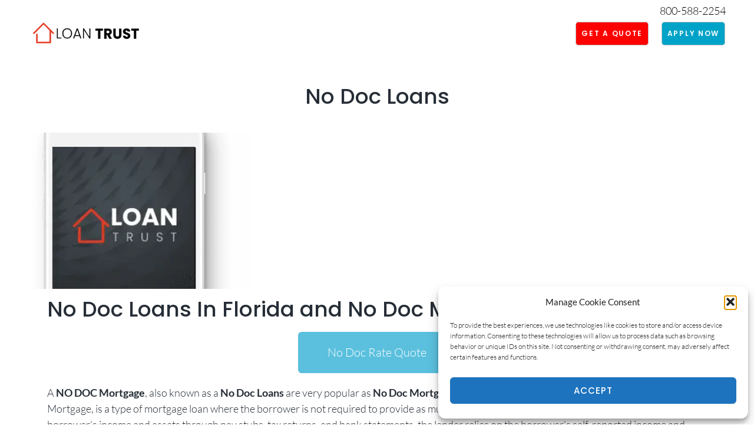

--- FILE ---
content_type: text/html; charset=UTF-8
request_url: https://loantrusts.org/no-doc-mortgage-florida/
body_size: 96490
content:
<!DOCTYPE html>
<html lang="en">
<head>
<meta charset="UTF-8">
<link rel="profile" href="https://gmpg.org/xfn/11">
<link rel="pingback" href="https://loantrusts.org/xmlrpc.php">

<meta name="viewport" content="width=device-width, initial-scale=1" />
<meta name='robots' content='index, follow, max-image-preview:large, max-snippet:-1, max-video-preview:-1' />
	<style>img:is([sizes="auto" i], [sizes^="auto," i]) { contain-intrinsic-size: 3000px 1500px }</style>
	
	<!-- This site is optimized with the Yoast SEO Premium plugin v24.1 (Yoast SEO v26.4) - https://yoast.com/wordpress/plugins/seo/ -->
	<title>No Doc Mortgages in Florida | No Doc Loans | No Document Loan</title>
	<meta name="description" content="Loan Trust offers No Doc Mortgage Loans in Florida are referred to as a no income verification mortgage. No Doc Loans in Florida." />
	<link rel="canonical" href="https://loantrusts.org/no-doc-mortgage-florida/" />
	<meta property="og:locale" content="en_US" />
	<meta property="og:type" content="article" />
	<meta property="og:title" content="No Doc Loans" />
	<meta property="og:description" content="Loan Trust offers No Doc Mortgage Loans in Florida are referred to as a no income verification mortgage. No Doc Loans in Florida." />
	<meta property="og:url" content="https://loantrusts.org/no-doc-mortgage-florida/" />
	<meta property="og:site_name" content="Loan trust" />
	<meta property="article:modified_time" content="2024-10-03T15:21:02+00:00" />
	<meta property="og:image" content="https://loantrusts.org/wp-content/uploads/2020/12/bg-phone-1.webp" />
	<meta property="og:image:width" content="523" />
	<meta property="og:image:height" content="483" />
	<meta property="og:image:type" content="image/webp" />
	<meta name="twitter:card" content="summary_large_image" />
	<meta name="twitter:label1" content="Est. reading time" />
	<meta name="twitter:data1" content="31 minutes" />
	<script type="application/ld+json" class="yoast-schema-graph">{"@context":"https://schema.org","@graph":[{"@type":"WebPage","@id":"https://loantrusts.org/no-doc-mortgage-florida/","url":"https://loantrusts.org/no-doc-mortgage-florida/","name":"No Doc Mortgages in Florida | No Doc Loans | No Income Doc","isPartOf":{"@id":"https://loantrusts.org/#website"},"primaryImageOfPage":{"@id":"https://loantrusts.org/no-doc-mortgage-florida/#primaryimage"},"image":{"@id":"https://loantrusts.org/no-doc-mortgage-florida/#primaryimage"},"thumbnailUrl":"https://loantrusts.org/wp-content/uploads/2020/12/bg-phone-1.webp","datePublished":"2022-08-09T18:41:32+00:00","dateModified":"2024-10-03T15:21:02+00:00","description":"Loan Trust offers No Doc Mortgage Loans in Florida are referred to as a no income verification mortgage. No Doc Loans in Florida.","breadcrumb":{"@id":"https://loantrusts.org/no-doc-mortgage-florida/#breadcrumb"},"inLanguage":"en","potentialAction":[{"@type":"ReadAction","target":["https://loantrusts.org/no-doc-mortgage-florida/"]}],"video":[{"@id":"https://loantrusts.org/no-doc-mortgage-florida/#video"}]},{"@type":"ImageObject","inLanguage":"en","@id":"https://loantrusts.org/no-doc-mortgage-florida/#primaryimage","url":"https://loantrusts.org/wp-content/uploads/2020/12/bg-phone-1.webp","contentUrl":"https://loantrusts.org/wp-content/uploads/2020/12/bg-phone-1.webp","width":523,"height":483,"caption":"dscr loan calculator"},{"@type":"BreadcrumbList","@id":"https://loantrusts.org/no-doc-mortgage-florida/#breadcrumb","itemListElement":[{"@type":"ListItem","position":1,"name":"Home","item":"https://loantrusts.org/"},{"@type":"ListItem","position":2,"name":"No Doc Loans"}]},{"@type":"WebSite","@id":"https://loantrusts.org/#website","url":"https://loantrusts.org/","name":"Loan trust","description":"Find The Right Mortgage Loan For You","publisher":{"@id":"https://loantrusts.org/#organization"},"potentialAction":[{"@type":"SearchAction","target":{"@type":"EntryPoint","urlTemplate":"https://loantrusts.org/?s={search_term_string}"},"query-input":{"@type":"PropertyValueSpecification","valueRequired":true,"valueName":"search_term_string"}}],"inLanguage":"en"},{"@type":["Organization","Place"],"@id":"https://loantrusts.org/#organization","name":"Loan Trust","url":"https://loantrusts.org/","logo":{"@id":"https://loantrusts.org/no-doc-mortgage-florida/#local-main-organization-logo"},"image":{"@id":"https://loantrusts.org/no-doc-mortgage-florida/#local-main-organization-logo"},"telephone":[],"openingHoursSpecification":[{"@type":"OpeningHoursSpecification","dayOfWeek":["Monday","Tuesday","Wednesday","Thursday","Friday","Saturday","Sunday"],"opens":"09:00","closes":"17:00"}]},{"@type":"VideoObject","@id":"https://loantrusts.org/no-doc-mortgage-florida/#video","name":"No Doc Mortgages in Florida | No Doc Loans | No Income Doc","isPartOf":{"@id":"https://loantrusts.org/no-doc-mortgage-florida/"},"thumbnailUrl":"https://loantrusts.org/wp-content/uploads/2022/08/ta0e_kvvus4.jpg","description":"Loan Trust offers No Doc Mortgage Loans in Florida are referred to as a no income verification mortgage. No Doc Loans in Florida.","uploadDate":"2022-08-09T18:41:32+00:00","width":480,"height":270,"embedUrl":"https://www.youtube.com/embed/ta0E_kvvuS4","duration":"PT1M24S","isFamilyFriendly":true,"inLanguage":"en"},{"@type":"ImageObject","inLanguage":"en","@id":"https://loantrusts.org/no-doc-mortgage-florida/#local-main-organization-logo","url":"https://loantrusts.org/wp-content/uploads/2020/12/cropped-logo-1.webp","contentUrl":"https://loantrusts.org/wp-content/uploads/2020/12/cropped-logo-1.webp","width":268,"height":52,"caption":"Loan Trust"}]}</script>
	<meta property="og:video" content="https://www.youtube.com/embed/ta0E_kvvuS4" />
	<meta property="og:video:type" content="text/html" />
	<meta property="og:video:duration" content="84" />
	<meta property="og:video:width" content="480" />
	<meta property="og:video:height" content="270" />
	<meta property="ya:ovs:adult" content="false" />
	<meta property="ya:ovs:upload_date" content="2022-08-09T18:41:32+00:00" />
	<meta property="ya:ovs:allow_embed" content="true" />
	<!-- / Yoast SEO Premium plugin. -->


<link rel='dns-prefetch' href='//www.googletagmanager.com' />
<link rel='dns-prefetch' href='//fonts.googleapis.com' />
<link href='https://fonts.googleapis.com' rel='preconnect' />
<link href='//fonts.gstatic.com' crossorigin='' rel='preconnect' />
<link rel="alternate" type="application/rss+xml" title="Loan trust &raquo; Feed" href="https://loantrusts.org/feed/" />
<link rel="alternate" type="application/rss+xml" title="Loan trust &raquo; Comments Feed" href="https://loantrusts.org/comments/feed/" />
		<style>
			.lazyload,
			.lazyloading {
				max-width: 100%;
			}
		</style>
		<link rel='stylesheet' id='jet-blocks-css' href='https://loantrusts.org/wp-content/uploads/elementor/css/custom-jet-blocks.css' type='text/css' media='all' />
<link rel='stylesheet' id='elementor-frontend-css' href='https://loantrusts.org/wp-content/uploads/elementor/css/custom-frontend.min.css' type='text/css' media='all' />
<style id='elementor-frontend-inline-css' type='text/css'>
.elementor-kit-2463{--e-global-color-primary:#6EC1E4;--e-global-color-secondary:#54595F;--e-global-color-text:#7A7A7A;--e-global-color-accent:#61CE70;--e-global-typography-primary-font-family:"Roboto";--e-global-typography-primary-font-weight:600;--e-global-typography-secondary-font-family:"Roboto Slab";--e-global-typography-secondary-font-weight:400;--e-global-typography-text-font-family:"Roboto";--e-global-typography-text-font-weight:400;--e-global-typography-accent-font-family:"Roboto";--e-global-typography-accent-font-weight:500;}.elementor-kit-2463 e-page-transition{background-color:#FFBC7D;}.elementor-section.elementor-section-boxed > .elementor-container{max-width:1140px;}.e-con{--container-max-width:1140px;}.elementor-widget:not(:last-child){margin-block-end:20px;}.elementor-element{--widgets-spacing:20px 20px;--widgets-spacing-row:20px;--widgets-spacing-column:20px;}{}h1.entry-title{display:var(--page-title-display);}@media(max-width:1200px){.elementor-section.elementor-section-boxed > .elementor-container{max-width:1024px;}.e-con{--container-max-width:1024px;}}@media(max-width:767px){.elementor-section.elementor-section-boxed > .elementor-container{max-width:767px;}.e-con{--container-max-width:767px;}}
.elementor-4762 .elementor-element.elementor-element-94b27e6 .elementor-wrapper{--video-aspect-ratio:1.77777;}.elementor-4762 .elementor-element.elementor-element-bb084e0{text-align:center;}.elementor-4762 .elementor-element.elementor-element-cb6f5ae .jet-table{table-layout:auto;}.elementor-4762 .elementor-element.elementor-element-91aedb0{--divider-border-style:solid;--divider-color:#000;--divider-border-width:1px;}.elementor-4762 .elementor-element.elementor-element-91aedb0 .elementor-divider-separator{width:100%;}.elementor-4762 .elementor-element.elementor-element-91aedb0 .elementor-divider{padding-block-start:15px;padding-block-end:15px;}.elementor-4762 .elementor-element.elementor-element-c53a1f3{text-align:left;}.elementor-4762 .elementor-element.elementor-element-4b30e3b .elementor-wrapper{--video-aspect-ratio:1.77777;}.elementor-4762 .elementor-element.elementor-element-c1e0636{text-align:center;}.elementor-4762 .elementor-element.elementor-element-11b8fda{text-align:center;}.elementor-4762 .elementor-element.elementor-element-b46a61a{text-align:center;}.elementor-4762 .elementor-element.elementor-element-133fa5a{text-align:center;}.elementor-4762 .elementor-element.elementor-element-887ff68{--divider-border-style:solid;--divider-color:#000;--divider-border-width:1px;}.elementor-4762 .elementor-element.elementor-element-887ff68 .elementor-divider-separator{width:100%;}.elementor-4762 .elementor-element.elementor-element-887ff68 .elementor-divider{padding-block-start:15px;padding-block-end:15px;}.elementor-4762 .elementor-element.elementor-element-0e4fa35{text-align:center;}.elementor-4762 .elementor-element.elementor-element-be4ca21{text-align:center;}.elementor-4762 .elementor-element.elementor-element-bc6bd5e{text-align:center;}.elementor-4762 .elementor-element.elementor-element-e6d2e35{text-align:center;}.elementor-4762 .elementor-element.elementor-element-7edeba4 .elementor-wrapper{--video-aspect-ratio:1.77777;}
.elementor-665 .elementor-element.elementor-element-8b84367 .elementor-repeater-item-201c316.jet-parallax-section__layout .jet-parallax-section__image{background-size:auto;}.elementor-bc-flex-widget .elementor-665 .elementor-element.elementor-element-f0c72e2.elementor-column .elementor-widget-wrap{align-items:center;}.elementor-665 .elementor-element.elementor-element-f0c72e2.elementor-column.elementor-element[data-element_type="column"] > .elementor-widget-wrap.elementor-element-populated{align-content:center;align-items:center;}.elementor-665 .elementor-element.elementor-element-f0c72e2 > .elementor-element-populated{padding:0px 015px 0px 015px;}.elementor-665 .elementor-element.elementor-element-6ccace2{width:var( --container-widget-width, 63.04% );max-width:63.04%;--container-widget-width:63.04%;--container-widget-flex-grow:0;}.elementor-665 .elementor-element.elementor-element-6ccace2 .jet-logo{justify-content:flex-start;}.elementor-bc-flex-widget .elementor-665 .elementor-element.elementor-element-4585f1b.elementor-column .elementor-widget-wrap{align-items:center;}.elementor-665 .elementor-element.elementor-element-4585f1b.elementor-column.elementor-element[data-element_type="column"] > .elementor-widget-wrap.elementor-element-populated{align-content:center;align-items:center;}.elementor-665 .elementor-element.elementor-element-4585f1b > .elementor-element-populated{padding:0px 015px 0px 015px;}.elementor-bc-flex-widget .elementor-665 .elementor-element.elementor-element-be7fde4.elementor-column .elementor-widget-wrap{align-items:center;}.elementor-665 .elementor-element.elementor-element-be7fde4.elementor-column.elementor-element[data-element_type="column"] > .elementor-widget-wrap.elementor-element-populated{align-content:center;align-items:center;}.elementor-665 .elementor-element.elementor-element-be7fde4 > .elementor-widget-wrap > .elementor-widget:not(.elementor-widget__width-auto):not(.elementor-widget__width-initial):not(:last-child):not(.elementor-absolute){margin-bottom:5px;}.elementor-665 .elementor-element.elementor-element-be7fde4 > .elementor-element-populated{padding:0px 0px 0px 015px;}.elementor-665 .elementor-element.elementor-element-a3387b8{margin-top:0px;margin-bottom:0px;}.elementor-665 .elementor-element.elementor-element-fdbbf4f > .elementor-widget-container{margin:-30px 0px 0px 0px;}.elementor-665 .elementor-element.elementor-element-fdbbf4f{text-align:right;color:#000000;}.elementor-665 .elementor-element.elementor-element-007273b > .elementor-container > .elementor-column > .elementor-widget-wrap{align-content:center;align-items:center;}.elementor-665 .elementor-element.elementor-element-007273b{margin-top:-13px;margin-bottom:0px;}.elementor-665 .elementor-element.elementor-element-fe5a380.elementor-column > .elementor-widget-wrap{justify-content:flex-end;}.elementor-665 .elementor-element.elementor-element-fe5a380 > .elementor-element-populated{padding:0px 0px 0px 0px;}.elementor-665 .elementor-element.elementor-element-ef21fc2 .jet-button__instance{background-color:#FF0000;border-radius:6px 6px 6px 6px;}.elementor-665 .elementor-element.elementor-element-ef21fc2 .jet-button__plane-normal{background-color:#02010100;border-style:solid;border-width:1px 1px 1px 1px;border-color:#BDBFC1;border-radius:5px 5px 5px 5px;}.elementor-665 .elementor-element.elementor-element-ef21fc2 .jet-button__plane-hover{background-color:#CC220B;border-style:solid;border-width:1px 1px 1px 1px;border-color:#CC220B;}.elementor-665 .elementor-element.elementor-element-ef21fc2{width:auto;max-width:auto;}.elementor-665 .elementor-element.elementor-element-ef21fc2 > .elementor-widget-container{margin:0px 5px 0px 0px;}.elementor-665 .elementor-element.elementor-element-ef21fc2 .jet-button__state-normal{justify-content:center;padding:8px 10px 8px 10px;}.elementor-665 .elementor-element.elementor-element-ef21fc2 .jet-button__state-hover{justify-content:center;padding:8px 10px 8px 10px;}.elementor-665 .elementor-element.elementor-element-ef21fc2 .jet-button__instance--icon-top .jet-button__state-normal{align-items:center;justify-content:center;}.elementor-665 .elementor-element.elementor-element-ef21fc2 .jet-button__instance--icon-top .jet-button__state-hover{align-items:center;justify-content:center;}.elementor-665 .elementor-element.elementor-element-ef21fc2 .jet-button__instance--icon-bottom .jet-button__state-normal{align-items:center;justify-content:center;}.elementor-665 .elementor-element.elementor-element-ef21fc2 .jet-button__instance--icon-bottom .jet-button__state-hover{align-items:center;justify-content:center;}.elementor-665 .elementor-element.elementor-element-ef21fc2 .jet-button__container{justify-content:flex-end;}.elementor-665 .elementor-element.elementor-element-ef21fc2 .jet-button__state-normal .jet-button__label{text-align:center;margin:0px 0px 0px 0px;color:#FFFFFF;}.elementor-665 .elementor-element.elementor-element-ef21fc2 .jet-button__state-hover .jet-button__label{text-align:center;margin:0px 0px 0px 0px;color:#FFFFFF;}.elementor-665 .elementor-element.elementor-element-ef21fc2  .jet-button__state-normal .jet-button__label{font-family:"Poppins", Sans-serif;font-size:12px;font-weight:600;text-transform:uppercase;line-height:2em;letter-spacing:1.7px;}.elementor-665 .elementor-element.elementor-element-ef21fc2  .jet-button__state-hover .jet-button__label{font-family:"Poppins", Sans-serif;font-size:12px;font-weight:600;text-transform:uppercase;line-height:2em;letter-spacing:1.7px;}.elementor-665 .elementor-element.elementor-element-6ee152f.elementor-column > .elementor-widget-wrap{justify-content:flex-end;}.elementor-665 .elementor-element.elementor-element-6ee152f > .elementor-element-populated{padding:0px 0px 0px 0px;}.elementor-665 .elementor-element.elementor-element-13b55b2 .jet-button__instance{background-color:#00A3C8;border-radius:6px 6px 6px 6px;}.elementor-665 .elementor-element.elementor-element-13b55b2 .jet-button__plane-normal{background-color:#02010100;border-style:solid;border-width:1px 1px 1px 1px;border-color:#BDBFC1;border-radius:5px 5px 5px 5px;}.elementor-665 .elementor-element.elementor-element-13b55b2 .jet-button__plane-hover{background-color:#CC220B;border-style:solid;border-width:1px 1px 1px 1px;border-color:#CC220B;}.elementor-665 .elementor-element.elementor-element-13b55b2{width:auto;max-width:auto;}.elementor-665 .elementor-element.elementor-element-13b55b2 .jet-button__state-normal{justify-content:center;padding:8px 10px 8px 10px;}.elementor-665 .elementor-element.elementor-element-13b55b2 .jet-button__state-hover{justify-content:center;padding:8px 10px 8px 10px;}.elementor-665 .elementor-element.elementor-element-13b55b2 .jet-button__instance--icon-top .jet-button__state-normal{align-items:center;justify-content:center;}.elementor-665 .elementor-element.elementor-element-13b55b2 .jet-button__instance--icon-top .jet-button__state-hover{align-items:center;justify-content:center;}.elementor-665 .elementor-element.elementor-element-13b55b2 .jet-button__instance--icon-bottom .jet-button__state-normal{align-items:center;justify-content:center;}.elementor-665 .elementor-element.elementor-element-13b55b2 .jet-button__instance--icon-bottom .jet-button__state-hover{align-items:center;justify-content:center;}.elementor-665 .elementor-element.elementor-element-13b55b2 .jet-button__container{justify-content:flex-end;}.elementor-665 .elementor-element.elementor-element-13b55b2 .jet-button__state-normal .jet-button__label{text-align:center;margin:0px 0px 0px 0px;color:#FFFFFF;}.elementor-665 .elementor-element.elementor-element-13b55b2 .jet-button__state-hover .jet-button__label{text-align:center;margin:0px 0px 0px 0px;color:#FFFFFF;}.elementor-665 .elementor-element.elementor-element-13b55b2  .jet-button__state-normal .jet-button__label{font-family:"Poppins", Sans-serif;font-size:12px;font-weight:600;text-transform:uppercase;line-height:2em;letter-spacing:1.7px;}.elementor-665 .elementor-element.elementor-element-13b55b2  .jet-button__state-hover .jet-button__label{font-family:"Poppins", Sans-serif;font-size:12px;font-weight:600;text-transform:uppercase;line-height:2em;letter-spacing:1.7px;}.elementor-665 .elementor-element.elementor-element-8b84367 > .elementor-container{max-width:1200px;}.elementor-665 .elementor-element.elementor-element-8b84367{padding:035px 0px 035px 0px;}@media(min-width:768px){.elementor-665 .elementor-element.elementor-element-f0c72e2{width:26.401%;}.elementor-665 .elementor-element.elementor-element-4585f1b{width:49.247%;}.elementor-665 .elementor-element.elementor-element-be7fde4{width:23.657%;}.elementor-665 .elementor-element.elementor-element-fe5a380{width:53.347%;}.elementor-665 .elementor-element.elementor-element-6ee152f{width:46.467%;}}@media(max-width:1200px) and (min-width:768px){.elementor-665 .elementor-element.elementor-element-f0c72e2{width:63%;}.elementor-665 .elementor-element.elementor-element-4585f1b{width:100%;}.elementor-665 .elementor-element.elementor-element-be7fde4{width:37%;}.elementor-665 .elementor-element.elementor-element-6ee152f{width:42%;}}@media(max-width:1200px){.elementor-665 .elementor-element.elementor-element-f0c72e2.elementor-column{order:1;}.elementor-665 .elementor-element.elementor-element-6ccace2{--container-widget-width:213px;--container-widget-flex-grow:0;width:var( --container-widget-width, 213px );max-width:213px;}.elementor-665 .elementor-element.elementor-element-4585f1b.elementor-column{order:3;}.elementor-665 .elementor-element.elementor-element-4585f1b > .elementor-element-populated{padding:10px 015px 0px 015px;}.elementor-665 .elementor-element.elementor-element-be7fde4.elementor-column{order:2;}.elementor-665 .elementor-element.elementor-element-be7fde4 > .elementor-element-populated{padding:0px 015px 0px 015px;}.elementor-665 .elementor-element.elementor-element-fdbbf4f > .elementor-widget-container{margin:0px 0px -15px 0px;}.elementor-665 .elementor-element.elementor-element-007273b{margin-top:0px;margin-bottom:0px;}.elementor-665 .elementor-element.elementor-element-ef21fc2{width:var( --container-widget-width, 231.109px );max-width:231.109px;--container-widget-width:231.109px;--container-widget-flex-grow:0;}.elementor-665 .elementor-element.elementor-element-8b84367{padding:0px 0px 0px 0px;}}@media(max-width:767px){.elementor-665 .elementor-element.elementor-element-f0c72e2.elementor-column > .elementor-widget-wrap{justify-content:center;}.elementor-665 .elementor-element.elementor-element-6ccace2{width:100%;max-width:100%;}.elementor-665 .elementor-element.elementor-element-6ccace2 .jet-logo{justify-content:center;}.elementor-665 .elementor-element.elementor-element-4585f1b{width:100%;}.elementor-bc-flex-widget .elementor-665 .elementor-element.elementor-element-4585f1b.elementor-column .elementor-widget-wrap{align-items:flex-end;}.elementor-665 .elementor-element.elementor-element-4585f1b.elementor-column.elementor-element[data-element_type="column"] > .elementor-widget-wrap.elementor-element-populated{align-content:flex-end;align-items:flex-end;}.elementor-665 .elementor-element.elementor-element-4585f1b.elementor-column{order:3;}.elementor-665 .elementor-element.elementor-element-4585f1b.elementor-column > .elementor-widget-wrap{justify-content:flex-start;}.elementor-665 .elementor-element.elementor-element-4585f1b > .elementor-element-populated{padding:0px 0px 0px 0px;}.elementor-665 .elementor-element.elementor-element-db0cebe > .elementor-widget-container{margin:4px 0px 0px 0px;}.elementor-665 .elementor-element.elementor-element-be7fde4{width:100%;}.elementor-665 .elementor-element.elementor-element-be7fde4.elementor-column{order:2;}.elementor-665 .elementor-element.elementor-element-be7fde4 > .elementor-element-populated{padding:6px 0px 0px 0px;}.elementor-665 .elementor-element.elementor-element-fdbbf4f > .elementor-widget-container{margin:0px 0px -9px 0px;}.elementor-665 .elementor-element.elementor-element-fdbbf4f{text-align:center;}.elementor-665 .elementor-element.elementor-element-fe5a380{width:50%;}.elementor-665 .elementor-element.elementor-element-fe5a380.elementor-column > .elementor-widget-wrap{justify-content:flex-end;}.elementor-665 .elementor-element.elementor-element-ef21fc2 .jet-button__state-normal{justify-content:center;}.elementor-665 .elementor-element.elementor-element-ef21fc2 .jet-button__state-hover{justify-content:center;}.elementor-665 .elementor-element.elementor-element-ef21fc2 .jet-button__instance--icon-top .jet-button__state-normal{align-items:center;justify-content:center;}.elementor-665 .elementor-element.elementor-element-ef21fc2 .jet-button__instance--icon-top .jet-button__state-hover{align-items:center;justify-content:center;}.elementor-665 .elementor-element.elementor-element-ef21fc2 .jet-button__instance--icon-bottom .jet-button__state-normal{align-items:center;justify-content:center;}.elementor-665 .elementor-element.elementor-element-ef21fc2 .jet-button__instance--icon-bottom .jet-button__state-hover{align-items:center;justify-content:center;}.elementor-665 .elementor-element.elementor-element-ef21fc2 .jet-button__container{justify-content:flex-end;}.elementor-665 .elementor-element.elementor-element-6ee152f{width:50%;}.elementor-665 .elementor-element.elementor-element-6ee152f.elementor-column > .elementor-widget-wrap{justify-content:flex-start;}.elementor-665 .elementor-element.elementor-element-6ee152f > .elementor-element-populated{margin:0px 0px 0px 10px;--e-column-margin-right:0px;--e-column-margin-left:10px;}.elementor-665 .elementor-element.elementor-element-13b55b2 .jet-button__container{justify-content:flex-start;}.elementor-665 .elementor-element.elementor-element-8b84367{padding:9px 0px 0px 0px;}}
.elementor-1819 .elementor-element.elementor-element-727fc61 .elementor-repeater-item-e2bc651.jet-parallax-section__layout .jet-parallax-section__image{background-size:auto;}.elementor-1819 .elementor-element.elementor-element-2da90e5 > .elementor-element-populated{padding:0px 015px 0px 015px;}.elementor-1819 .elementor-element.elementor-element-0771dcb > .elementor-widget-container{margin:0px 0px 10px 0px;}.elementor-1819 .elementor-element.elementor-element-0771dcb .elementor-heading-title{font-family:"Poppins", Sans-serif;font-size:16px;font-weight:500;text-transform:uppercase;line-height:1.2em;letter-spacing:3.68px;color:#969DA1;}.elementor-1819 .elementor-element.elementor-element-d06715f > .elementor-widget-container{margin:-3px 0px 0px 0px;}.elementor-1819 .elementor-element.elementor-element-d06715f{text-align:left;font-family:"Lato", Sans-serif;font-size:16px;font-weight:300;line-height:1.9em;letter-spacing:0px;color:#FFFFFF;}.elementor-1819 .elementor-element.elementor-element-2c4497f > .elementor-element-populated{transition:background 0.3s, border 0.3s, border-radius 0.3s, box-shadow 0.3s;padding:0px 015px 0px 015px;}.elementor-1819 .elementor-element.elementor-element-2c4497f > .elementor-element-populated > .elementor-background-overlay{transition:background 0.3s, border-radius 0.3s, opacity 0.3s;}.elementor-1819 .elementor-element.elementor-element-2c4497f .elementor-element-populated a{color:#FFFFFF;}.elementor-1819 .elementor-element.elementor-element-2c4497f .elementor-element-populated a:hover{color:#E53B24;}.elementor-1819 .elementor-element.elementor-element-1577cfd > .elementor-widget-container{margin:0px 0px 10px 0px;}.elementor-1819 .elementor-element.elementor-element-1577cfd .elementor-heading-title{font-family:"Poppins", Sans-serif;font-size:16px;font-weight:500;text-transform:uppercase;line-height:1.2em;letter-spacing:3.68px;color:#969DA1;}.elementor-1819 .elementor-element.elementor-element-e53495b > .elementor-widget-container{margin:-3px 0px 0px 0px;}.elementor-1819 .elementor-element.elementor-element-e53495b{text-align:left;font-family:"Lato", Sans-serif;font-size:16px;font-weight:300;line-height:1.9em;letter-spacing:0px;color:#FFFFFF;}.elementor-1819 .elementor-element.elementor-element-b8354e9 > .elementor-element-populated{padding:0px 015px 0px 015px;}.elementor-1819 .elementor-element.elementor-element-44ad803 > .elementor-widget-container{margin:0px 0px 16px 0px;}.elementor-1819 .elementor-element.elementor-element-44ad803 .elementor-heading-title{font-family:"Poppins", Sans-serif;font-size:16px;font-weight:500;text-transform:uppercase;line-height:1.2em;letter-spacing:3.68px;color:#969DA1;}.elementor-1819 .elementor-element.elementor-element-f3c6a61{--grid-template-columns:repeat(0, auto);--icon-size:17px;--grid-column-gap:28px;--grid-row-gap:0px;}.elementor-1819 .elementor-element.elementor-element-f3c6a61 .elementor-widget-container{text-align:left;}.elementor-1819 .elementor-element.elementor-element-f3c6a61 .elementor-social-icon{background-color:#969DA100;--icon-padding:0em;}.elementor-1819 .elementor-element.elementor-element-f3c6a61 .elementor-social-icon i{color:#969DA1;}.elementor-1819 .elementor-element.elementor-element-f3c6a61 .elementor-social-icon svg{fill:#969DA1;}.elementor-1819 .elementor-element.elementor-element-f3c6a61 .elementor-social-icon:hover i{color:#E53B24;}.elementor-1819 .elementor-element.elementor-element-f3c6a61 .elementor-social-icon:hover svg{fill:#E53B24;}.elementor-1819 .elementor-element.elementor-element-3b39631 > .elementor-element-populated{transition:background 0.3s, border 0.3s, border-radius 0.3s, box-shadow 0.3s;padding:0px 015px 0px 015px;}.elementor-1819 .elementor-element.elementor-element-3b39631 > .elementor-element-populated > .elementor-background-overlay{transition:background 0.3s, border-radius 0.3s, opacity 0.3s;}.elementor-1819 .elementor-element.elementor-element-3b39631 .elementor-element-populated a{color:#FFFFFF;}.elementor-1819 .elementor-element.elementor-element-3b39631 .elementor-element-populated a:hover{color:#E53B24;}.elementor-1819 .elementor-element.elementor-element-8c12988 > .elementor-widget-container{margin:0px 0px 10px 0px;}.elementor-1819 .elementor-element.elementor-element-8c12988 .elementor-heading-title{font-family:"Poppins", Sans-serif;font-size:16px;font-weight:500;text-transform:uppercase;line-height:1.2em;letter-spacing:3.68px;color:#969DA1;}.elementor-1819 .elementor-element.elementor-element-78559d9{text-align:left;font-family:"Lato", Sans-serif;font-size:16px;font-weight:300;line-height:1.5em;letter-spacing:0px;color:#FFFFFF;}.elementor-1819 .elementor-element.elementor-element-727fc61:not(.elementor-motion-effects-element-type-background), .elementor-1819 .elementor-element.elementor-element-727fc61 > .elementor-motion-effects-container > .elementor-motion-effects-layer{background-color:#444C5C;}.elementor-1819 .elementor-element.elementor-element-727fc61 > .elementor-container{max-width:1200px;}.elementor-1819 .elementor-element.elementor-element-727fc61{transition:background 0.3s, border 0.3s, border-radius 0.3s, box-shadow 0.3s;margin-top:30px;margin-bottom:0px;padding:70px 0px 055px 0px;}.elementor-1819 .elementor-element.elementor-element-727fc61 > .elementor-background-overlay{transition:background 0.3s, border-radius 0.3s, opacity 0.3s;}.elementor-1819 .elementor-element.elementor-element-40162ea .elementor-repeater-item-9a1a582.jet-parallax-section__layout .jet-parallax-section__image{background-size:auto;}.elementor-bc-flex-widget .elementor-1819 .elementor-element.elementor-element-e1ff073.elementor-column .elementor-widget-wrap{align-items:center;}.elementor-1819 .elementor-element.elementor-element-e1ff073.elementor-column.elementor-element[data-element_type="column"] > .elementor-widget-wrap.elementor-element-populated{align-content:center;align-items:center;}.elementor-1819 .elementor-element.elementor-element-e1ff073 > .elementor-element-populated{border-style:solid;border-width:01px 0px 0px 0px;border-color:#FFFFFF1A;padding:06px 015px 10px 015px;}.elementor-1819 .elementor-element.elementor-element-e1ff073 .elementor-element-populated a{color:#FFFFFF;}.elementor-1819 .elementor-element.elementor-element-e1ff073 .elementor-element-populated a:hover{color:#E53B24;}.elementor-1819 .elementor-element.elementor-element-ef7f9c9 > .elementor-widget-container{padding:20px 0px 0px 0px;}.elementor-1819 .elementor-element.elementor-element-ef7f9c9{text-align:left;font-family:"Lato", Sans-serif;font-size:16px;font-weight:300;line-height:1.5em;letter-spacing:0px;color:#FFFFFF;}.elementor-1819 .elementor-element.elementor-element-40162ea:not(.elementor-motion-effects-element-type-background), .elementor-1819 .elementor-element.elementor-element-40162ea > .elementor-motion-effects-container > .elementor-motion-effects-layer{background-color:#444C5C;}.elementor-1819 .elementor-element.elementor-element-40162ea > .elementor-container{max-width:1200px;}.elementor-1819 .elementor-element.elementor-element-40162ea{transition:background 0.3s, border 0.3s, border-radius 0.3s, box-shadow 0.3s;padding:0px 0px 0px 0px;}.elementor-1819 .elementor-element.elementor-element-40162ea > .elementor-background-overlay{transition:background 0.3s, border-radius 0.3s, opacity 0.3s;}@media(max-width:767px){.elementor-1819 .elementor-element.elementor-element-2da90e5 > .elementor-element-populated{padding:0px 015px 20px 015px;}.elementor-1819 .elementor-element.elementor-element-0771dcb > .elementor-widget-container{margin:0px 0px -10px 0px;}.elementor-1819 .elementor-element.elementor-element-2c4497f > .elementor-element-populated{padding:0px 015px 20px 015px;}.elementor-1819 .elementor-element.elementor-element-1577cfd > .elementor-widget-container{margin:0px 0px -10px 0px;}.elementor-1819 .elementor-element.elementor-element-b8354e9 > .elementor-element-populated{padding:0px 015px 40px 015px;}.elementor-1819 .elementor-element.elementor-element-44ad803 > .elementor-widget-container{margin:0px 0px -10px 0px;}.elementor-1819 .elementor-element.elementor-element-8c12988 > .elementor-widget-container{margin:0px 0px -10px 0px;}}
</style>
<link rel='stylesheet' id='wp-call-btn-guten-blocks-style-css' href='https://loantrusts.org/wp-content/plugins/wp-call-button/assets/block/build/index.css' type='text/css' media='all' />
<style id='classic-theme-styles-inline-css' type='text/css'>
/*! This file is auto-generated */
.wp-block-button__link{color:#fff;background-color:#32373c;border-radius:9999px;box-shadow:none;text-decoration:none;padding:calc(.667em + 2px) calc(1.333em + 2px);font-size:1.125em}.wp-block-file__button{background:#32373c;color:#fff;text-decoration:none}
</style>
<style id='global-styles-inline-css' type='text/css'>
:root{--wp--preset--aspect-ratio--square: 1;--wp--preset--aspect-ratio--4-3: 4/3;--wp--preset--aspect-ratio--3-4: 3/4;--wp--preset--aspect-ratio--3-2: 3/2;--wp--preset--aspect-ratio--2-3: 2/3;--wp--preset--aspect-ratio--16-9: 16/9;--wp--preset--aspect-ratio--9-16: 9/16;--wp--preset--color--black: #000000;--wp--preset--color--cyan-bluish-gray: #abb8c3;--wp--preset--color--white: #ffffff;--wp--preset--color--pale-pink: #f78da7;--wp--preset--color--vivid-red: #cf2e2e;--wp--preset--color--luminous-vivid-orange: #ff6900;--wp--preset--color--luminous-vivid-amber: #fcb900;--wp--preset--color--light-green-cyan: #7bdcb5;--wp--preset--color--vivid-green-cyan: #00d084;--wp--preset--color--pale-cyan-blue: #8ed1fc;--wp--preset--color--vivid-cyan-blue: #0693e3;--wp--preset--color--vivid-purple: #9b51e0;--wp--preset--gradient--vivid-cyan-blue-to-vivid-purple: linear-gradient(135deg,rgba(6,147,227,1) 0%,rgb(155,81,224) 100%);--wp--preset--gradient--light-green-cyan-to-vivid-green-cyan: linear-gradient(135deg,rgb(122,220,180) 0%,rgb(0,208,130) 100%);--wp--preset--gradient--luminous-vivid-amber-to-luminous-vivid-orange: linear-gradient(135deg,rgba(252,185,0,1) 0%,rgba(255,105,0,1) 100%);--wp--preset--gradient--luminous-vivid-orange-to-vivid-red: linear-gradient(135deg,rgba(255,105,0,1) 0%,rgb(207,46,46) 100%);--wp--preset--gradient--very-light-gray-to-cyan-bluish-gray: linear-gradient(135deg,rgb(238,238,238) 0%,rgb(169,184,195) 100%);--wp--preset--gradient--cool-to-warm-spectrum: linear-gradient(135deg,rgb(74,234,220) 0%,rgb(151,120,209) 20%,rgb(207,42,186) 40%,rgb(238,44,130) 60%,rgb(251,105,98) 80%,rgb(254,248,76) 100%);--wp--preset--gradient--blush-light-purple: linear-gradient(135deg,rgb(255,206,236) 0%,rgb(152,150,240) 100%);--wp--preset--gradient--blush-bordeaux: linear-gradient(135deg,rgb(254,205,165) 0%,rgb(254,45,45) 50%,rgb(107,0,62) 100%);--wp--preset--gradient--luminous-dusk: linear-gradient(135deg,rgb(255,203,112) 0%,rgb(199,81,192) 50%,rgb(65,88,208) 100%);--wp--preset--gradient--pale-ocean: linear-gradient(135deg,rgb(255,245,203) 0%,rgb(182,227,212) 50%,rgb(51,167,181) 100%);--wp--preset--gradient--electric-grass: linear-gradient(135deg,rgb(202,248,128) 0%,rgb(113,206,126) 100%);--wp--preset--gradient--midnight: linear-gradient(135deg,rgb(2,3,129) 0%,rgb(40,116,252) 100%);--wp--preset--font-size--small: 13px;--wp--preset--font-size--medium: 20px;--wp--preset--font-size--large: 36px;--wp--preset--font-size--x-large: 42px;--wp--preset--spacing--20: 0.44rem;--wp--preset--spacing--30: 0.67rem;--wp--preset--spacing--40: 1rem;--wp--preset--spacing--50: 1.5rem;--wp--preset--spacing--60: 2.25rem;--wp--preset--spacing--70: 3.38rem;--wp--preset--spacing--80: 5.06rem;--wp--preset--shadow--natural: 6px 6px 9px rgba(0, 0, 0, 0.2);--wp--preset--shadow--deep: 12px 12px 50px rgba(0, 0, 0, 0.4);--wp--preset--shadow--sharp: 6px 6px 0px rgba(0, 0, 0, 0.2);--wp--preset--shadow--outlined: 6px 6px 0px -3px rgba(255, 255, 255, 1), 6px 6px rgba(0, 0, 0, 1);--wp--preset--shadow--crisp: 6px 6px 0px rgba(0, 0, 0, 1);}:where(.is-layout-flex){gap: 0.5em;}:where(.is-layout-grid){gap: 0.5em;}body .is-layout-flex{display: flex;}.is-layout-flex{flex-wrap: wrap;align-items: center;}.is-layout-flex > :is(*, div){margin: 0;}body .is-layout-grid{display: grid;}.is-layout-grid > :is(*, div){margin: 0;}:where(.wp-block-columns.is-layout-flex){gap: 2em;}:where(.wp-block-columns.is-layout-grid){gap: 2em;}:where(.wp-block-post-template.is-layout-flex){gap: 1.25em;}:where(.wp-block-post-template.is-layout-grid){gap: 1.25em;}.has-black-color{color: var(--wp--preset--color--black) !important;}.has-cyan-bluish-gray-color{color: var(--wp--preset--color--cyan-bluish-gray) !important;}.has-white-color{color: var(--wp--preset--color--white) !important;}.has-pale-pink-color{color: var(--wp--preset--color--pale-pink) !important;}.has-vivid-red-color{color: var(--wp--preset--color--vivid-red) !important;}.has-luminous-vivid-orange-color{color: var(--wp--preset--color--luminous-vivid-orange) !important;}.has-luminous-vivid-amber-color{color: var(--wp--preset--color--luminous-vivid-amber) !important;}.has-light-green-cyan-color{color: var(--wp--preset--color--light-green-cyan) !important;}.has-vivid-green-cyan-color{color: var(--wp--preset--color--vivid-green-cyan) !important;}.has-pale-cyan-blue-color{color: var(--wp--preset--color--pale-cyan-blue) !important;}.has-vivid-cyan-blue-color{color: var(--wp--preset--color--vivid-cyan-blue) !important;}.has-vivid-purple-color{color: var(--wp--preset--color--vivid-purple) !important;}.has-black-background-color{background-color: var(--wp--preset--color--black) !important;}.has-cyan-bluish-gray-background-color{background-color: var(--wp--preset--color--cyan-bluish-gray) !important;}.has-white-background-color{background-color: var(--wp--preset--color--white) !important;}.has-pale-pink-background-color{background-color: var(--wp--preset--color--pale-pink) !important;}.has-vivid-red-background-color{background-color: var(--wp--preset--color--vivid-red) !important;}.has-luminous-vivid-orange-background-color{background-color: var(--wp--preset--color--luminous-vivid-orange) !important;}.has-luminous-vivid-amber-background-color{background-color: var(--wp--preset--color--luminous-vivid-amber) !important;}.has-light-green-cyan-background-color{background-color: var(--wp--preset--color--light-green-cyan) !important;}.has-vivid-green-cyan-background-color{background-color: var(--wp--preset--color--vivid-green-cyan) !important;}.has-pale-cyan-blue-background-color{background-color: var(--wp--preset--color--pale-cyan-blue) !important;}.has-vivid-cyan-blue-background-color{background-color: var(--wp--preset--color--vivid-cyan-blue) !important;}.has-vivid-purple-background-color{background-color: var(--wp--preset--color--vivid-purple) !important;}.has-black-border-color{border-color: var(--wp--preset--color--black) !important;}.has-cyan-bluish-gray-border-color{border-color: var(--wp--preset--color--cyan-bluish-gray) !important;}.has-white-border-color{border-color: var(--wp--preset--color--white) !important;}.has-pale-pink-border-color{border-color: var(--wp--preset--color--pale-pink) !important;}.has-vivid-red-border-color{border-color: var(--wp--preset--color--vivid-red) !important;}.has-luminous-vivid-orange-border-color{border-color: var(--wp--preset--color--luminous-vivid-orange) !important;}.has-luminous-vivid-amber-border-color{border-color: var(--wp--preset--color--luminous-vivid-amber) !important;}.has-light-green-cyan-border-color{border-color: var(--wp--preset--color--light-green-cyan) !important;}.has-vivid-green-cyan-border-color{border-color: var(--wp--preset--color--vivid-green-cyan) !important;}.has-pale-cyan-blue-border-color{border-color: var(--wp--preset--color--pale-cyan-blue) !important;}.has-vivid-cyan-blue-border-color{border-color: var(--wp--preset--color--vivid-cyan-blue) !important;}.has-vivid-purple-border-color{border-color: var(--wp--preset--color--vivid-purple) !important;}.has-vivid-cyan-blue-to-vivid-purple-gradient-background{background: var(--wp--preset--gradient--vivid-cyan-blue-to-vivid-purple) !important;}.has-light-green-cyan-to-vivid-green-cyan-gradient-background{background: var(--wp--preset--gradient--light-green-cyan-to-vivid-green-cyan) !important;}.has-luminous-vivid-amber-to-luminous-vivid-orange-gradient-background{background: var(--wp--preset--gradient--luminous-vivid-amber-to-luminous-vivid-orange) !important;}.has-luminous-vivid-orange-to-vivid-red-gradient-background{background: var(--wp--preset--gradient--luminous-vivid-orange-to-vivid-red) !important;}.has-very-light-gray-to-cyan-bluish-gray-gradient-background{background: var(--wp--preset--gradient--very-light-gray-to-cyan-bluish-gray) !important;}.has-cool-to-warm-spectrum-gradient-background{background: var(--wp--preset--gradient--cool-to-warm-spectrum) !important;}.has-blush-light-purple-gradient-background{background: var(--wp--preset--gradient--blush-light-purple) !important;}.has-blush-bordeaux-gradient-background{background: var(--wp--preset--gradient--blush-bordeaux) !important;}.has-luminous-dusk-gradient-background{background: var(--wp--preset--gradient--luminous-dusk) !important;}.has-pale-ocean-gradient-background{background: var(--wp--preset--gradient--pale-ocean) !important;}.has-electric-grass-gradient-background{background: var(--wp--preset--gradient--electric-grass) !important;}.has-midnight-gradient-background{background: var(--wp--preset--gradient--midnight) !important;}.has-small-font-size{font-size: var(--wp--preset--font-size--small) !important;}.has-medium-font-size{font-size: var(--wp--preset--font-size--medium) !important;}.has-large-font-size{font-size: var(--wp--preset--font-size--large) !important;}.has-x-large-font-size{font-size: var(--wp--preset--font-size--x-large) !important;}
:where(.wp-block-post-template.is-layout-flex){gap: 1.25em;}:where(.wp-block-post-template.is-layout-grid){gap: 1.25em;}
:where(.wp-block-columns.is-layout-flex){gap: 2em;}:where(.wp-block-columns.is-layout-grid){gap: 2em;}
:root :where(.wp-block-pullquote){font-size: 1.5em;line-height: 1.6;}
</style>
<link rel='stylesheet' id='wphb-1-css' href='https://loantrusts.org/wp-content/uploads/hummingbird-assets/bdd7874e92bc45a43f6bf72a50173a4c.css' type='text/css' media='all' />
<style id='wphb-1-inline-css' type='text/css'>
/* #Typography */body {font-style: normal;font-weight: 300;font-size: 18px;line-height: 1.5;font-family: Lato, sans-serif;letter-spacing: 0px;text-align: left;color: #262d36;}h1,.h1-style {font-style: normal;font-weight: 600;font-size: 24px;line-height: 1.2;font-family: Poppins, sans-serif;letter-spacing: 1px;text-align: inherit;color: #262d36;}h2,.h2-style {font-style: normal;font-weight: 500;font-size: 22px;line-height: 1.2;font-family: Poppins, sans-serif;letter-spacing: 0px;text-align: inherit;color: #262d36;}h3,.h3-style {font-style: normal;font-weight: 500;font-size: 23px;line-height: 1.2;font-family: Poppins, sans-serif;letter-spacing: 0px;text-align: inherit;color: #262d36;}h4,.h4-style {font-style: normal;font-weight: 600;font-size: 22px;line-height: 1.63;font-family: Poppins, sans-serif;letter-spacing: 0px;text-align: inherit;color: #262d36;}h5,.h5-style {font-style: normal;font-weight: 600;font-size: 20px;line-height: 1.2;font-family: Poppins, sans-serif;letter-spacing: 0px;text-align: inherit;color: #262d36;}h6,.h6-style {font-style: normal;font-weight: 500;font-size: 20px;line-height: 1.6;font-family: Poppins, sans-serif;letter-spacing: 0px;text-align: inherit;color: #42474c;}@media (min-width: 1200px) {h1,.h1-style { font-size: 40px; }h2,.h2-style { font-size: 36px; }h3,.h3-style { font-size: 30px; }}a,h1 a:hover,h2 a:hover,h3 a:hover,h4 a:hover,h5 a:hover,h6 a:hover { color: #e53b24; }a:hover { color: #e53b24; }blockquote {color: #e53b24;}/* #Header */.site-header__wrap {background-color: #ffffff;background-repeat: repeat;background-position: center top;background-attachment: scroll;;}/* ##Top Panel */.top-panel {color: #42474c;background-color: #ffffff;}/* #Main Menu */.main-navigation {font-style: normal;font-weight: 700;font-size: 16px;line-height: 1.5;font-family: Lato, sans-serif;letter-spacing: 0px;}.main-navigation a,.menu-item-has-children:before {color: #42474c;}.main-navigation a:hover,.main-navigation .current_page_item>a,.main-navigation .current-menu-item>a,.main-navigation .current_page_ancestor>a,.main-navigation .current-menu-ancestor>a {color: #e53b24;}/* #Mobile Menu */.mobile-menu-toggle-button {color: #ffffff;background-color: #e53b24;}/* #Social */.social-list a {color: #42474c;}.social-list a:hover {color: #e53b24;}/* #Breadcrumbs */.breadcrumbs_item {font-style: normal;font-weight: 400;font-size: 14px;line-height: 1.5;font-family: Lato, sans-serif;letter-spacing: 0px;}.breadcrumbs_item_sep,.breadcrumbs_item_link {color: #42474c;}.breadcrumbs_item_link:hover {color: #e53b24;}/* #Post navigation */.post-navigation-container i {color: #42474c;}.post-navigation-container .nav-links a:hover .post-title,.post-navigation-container .nav-links a:hover .nav-text {color: #e53b24;}.post-navigation-container .nav-links a:hover i {color: #e53b24;}/* #Pagination */.posts-list-navigation .pagination .page-numbers,.page-links > span,.page-links > a {color: #42474c;}.posts-list-navigation .pagination a.page-numbers:hover,.posts-list-navigation .pagination .page-numbers.current,.page-links > a:hover,.page-links > span {color: #e53b24;}.posts-list-navigation .pagination .next,.posts-list-navigation .pagination .prev {color: #e53b24;}.posts-list-navigation .pagination .next:hover,.posts-list-navigation .pagination .prev:hover {color: #e53b24;}/* #Button Appearance Styles (regular scheme) */.btn,button,input[type='button'],input[type='reset'],input[type='submit'] {font-style: normal;font-weight: 400;font-size: 12px;line-height: 1;font-family: Poppins, sans-serif;letter-spacing: 1px;color: #ffffff;background-color: #e53b24;}.btn:hover,button:hover,input[type='button']:hover,input[type='reset']:hover,input[type='submit']:hover,input[type='reset']:hover {color: #ffffff;background-color: rgb(255,97,74);}.btn.invert-button {color: #ffffff;}.btn.invert-button:hover {color: #ffffff;border-color: #e53b24;background-color: #e53b24;}/* #Totop Button */#toTop {padding: 0px 0px;border-radius: 0px;background-color: ;color: ;}#toTop:hover {background-color: ;color: ;}input,optgroup,select,textarea {font-size: 18px;}/* #Comment, Contact, Password Forms */.comment-form .submit,.wpcf7-submit,.post-password-form label + input {font-style: normal;font-weight: 400;font-size: 12px;line-height: 1;font-family: Poppins, sans-serif;letter-spacing: 1px;color: #ffffff;background-color: #e53b24;}.comment-form .submit:hover,.wpcf7-submit:hover,.post-password-form label + input:hover {color: #ffffff;background-color: rgb(255,97,74);}.comment-reply-title {font-style: normal;font-weight: 600;font-size: 22px;line-height: 1.63;font-family: Poppins, sans-serif;letter-spacing: 0px;color: #262d36;}/* Cookies consent */.comment-form-cookies-consent input[type='checkbox']:checked ~ label[for=wp-comment-cookies-consent]:before {color: #ffffff;border-color: #e53b24;background-color: #e53b24;}/* #Comment Reply Link */#cancel-comment-reply-link {color: #e53b24;}#cancel-comment-reply-link:hover {color: #e53b24;}/* #Comment item */.comment-body .fn {font-style: normal;font-weight: 500;font-size: 20px;line-height: 1.6;font-family: Poppins, sans-serif;letter-spacing: 0px;color: #42474c;}.comment-date__time {color: #42474c;}.comment-reply-link {font-style: normal;font-weight: 400;font-size: 12px;line-height: 1;font-family: Poppins, sans-serif;letter-spacing: 1px;}/* #Input Placeholders */::-webkit-input-placeholder { color: #42474c; }::-moz-placeholder{ color: #42474c; }:-moz-placeholder{ color: #42474c; }:-ms-input-placeholder{ color: #42474c; }/* #Entry Meta */.posted-on,.cat-links,.byline,.tags-links {color: #42474c;}.comments-button {color: #42474c;}.comments-button:hover {color: #ffffff;background-color: #e53b24;}.btn-style .post-categories a {color: #ffffff;background-color: #e53b24;}.btn-style .post-categories a:hover {color: #ffffff;background-color: rgb(255,97,74);}.sticky-label {color: #ffffff;background-color: #e53b24;}/* Posts List Item Invert */.invert-hover.has-post-thumbnail:hover,.invert-hover.has-post-thumbnail:hover .posted-on,.invert-hover.has-post-thumbnail:hover .cat-links,.invert-hover.has-post-thumbnail:hover .byline,.invert-hover.has-post-thumbnail:hover .tags-links,.invert-hover.has-post-thumbnail:hover .entry-meta,.invert-hover.has-post-thumbnail:hover a,.invert-hover.has-post-thumbnail:hover .btn-icon,.invert-item.has-post-thumbnail,.invert-item.has-post-thumbnail .posted-on,.invert-item.has-post-thumbnail .cat-links,.invert-item.has-post-thumbnail .byline,.invert-item.has-post-thumbnail .tags-links,.invert-item.has-post-thumbnail .entry-meta,.invert-item.has-post-thumbnail a,.invert-item.has-post-thumbnail .btn:hover,.invert-item.has-post-thumbnail .btn-style .post-categories a:hover,.invert,.invert .entry-title,.invert a,.invert .byline,.invert .posted-on,.invert .cat-links,.invert .tags-links {color: #ffffff;}.invert-hover.has-post-thumbnail:hover a:hover,.invert-hover.has-post-thumbnail:hover .btn-icon:hover,.invert-item.has-post-thumbnail a:hover,.invert a:hover {color: #e53b24;}.invert-hover.has-post-thumbnail .btn,.invert-item.has-post-thumbnail .comments-button,.posts-list--default.list-style-v10 .invert.default-item .comments-button{color: #ffffff;background-color: #e53b24;}.invert-hover.has-post-thumbnail .btn:hover,.invert-item.has-post-thumbnail .comments-button:hover,.posts-list--default.list-style-v10 .invert.default-item .comments-button:hover {color: #e53b24;background-color: #ffffff;}/* Default Posts List */.list-style-v8 .comments-link {color: #42474c;}.list-style-v8 .comments-link:hover {color: #e53b24;}/* Creative Posts List */.creative-item .entry-title a:hover {color: #e53b24;}.list-style-default .creative-item a,.creative-item .btn-icon {color: #42474c;}.list-style-default .creative-item a:hover,.creative-item .btn-icon:hover {color: #e53b24;}.list-style-default .creative-item .btn,.list-style-default .creative-item .btn:hover,.list-style-default .creative-item .comments-button:hover {color: #ffffff;}.creative-item__title-first-letter {font-style: normal;font-weight: 600;font-family: Poppins, sans-serif;color: #262d36;}.posts-list--creative.list-style-v10 .creative-item:before {background-color: #e53b24;box-shadow: 0px 0px 0px 8px rgba(229,59,36,0.25);}.posts-list--creative.list-style-v10 .creative-item__post-date {font-style: normal;font-weight: 600;font-size: 22px;line-height: 1.63;font-family: Poppins, sans-serif;letter-spacing: 0px;color: #e53b24;}.posts-list--creative.list-style-v10 .creative-item__post-date a {color: #e53b24;}.posts-list--creative.list-style-v10 .creative-item__post-date a:hover {color: #e53b24;}/* Creative Posts List style-v2 */.list-style-v2 .creative-item .entry-title,.list-style-v9 .creative-item .entry-title {font-style: normal;font-weight: 600;font-size: 22px;line-height: 1.63;font-family: Poppins, sans-serif;letter-spacing: 0px;}/* Image Post Format */.post_format-post-format-image .post-thumbnail__link:before {color: #ffffff;background-color: #e53b24;}/* Gallery Post Format */.post_format-post-format-gallery .swiper-button-prev,.post_format-post-format-gallery .swiper-button-next {color: #42474c;}.post_format-post-format-gallery .swiper-button-prev:hover,.post_format-post-format-gallery .swiper-button-next:hover {color: #e53b24;}/* Link Post Format */.post_format-post-format-quote .post-format-quote {color: #ffffff;background-color: #e53b24;}.post_format-post-format-quote .post-format-quote:before {color: #e53b24;background-color: #ffffff;}/* Post Author */.post-author__title a {color: #e53b24;}.post-author__title a:hover {color: #e53b24;}.invert .post-author__title a {color: #ffffff;}.invert .post-author__title a:hover {color: #e53b24;}/* Single Post */.single-post blockquote {border-color: #e53b24;}.single-post:not(.post-template-single-layout-4):not(.post-template-single-layout-7) .tags-links a:hover {color: #ffffff;border-color: #e53b24;background-color: #e53b24;}.single-header-3 .post-author .byline,.single-header-4 .post-author .byline,.single-header-5 .post-author .byline {font-style: normal;font-weight: 600;font-size: 22px;line-height: 1.63;font-family: Poppins, sans-serif;letter-spacing: 0px;}.single-header-8,.single-header-10 .entry-header {background-color: #e53b24;}.single-header-8.invert a:hover,.single-header-10.invert a:hover {color: rgba(255,255,255,0.5);}.single-header-3 a.comments-button,.single-header-10 a.comments-button {border: 1px solid #ffffff;}.single-header-3 a.comments-button:hover,.single-header-10 a.comments-button:hover {color: #e53b24;background-color: #ffffff;}/* Page preloader */.page-preloader {border-top-color: #e53b24;border-right-color: #e53b24;}/* Logo */.site-logo__link,.site-logo__link:hover {color: #e53b24;}/* Page title */.page-title {font-style: normal;font-weight: 500;font-size: 22px;line-height: 1.2;font-family: Poppins, sans-serif;letter-spacing: 0px;color: #262d36;}@media (min-width: 1200px) {.page-title { font-size: 36px; }}/* Grid Posts List */.posts-list.list-style-v3 .comments-link {border-color: #e53b24;}.posts-list.list-style-v4 .comments-link {color: #42474c;}.posts-list.list-style-v4 .posts-list__item.grid-item .grid-item-wrap .comments-link:hover {color: #ffffff;background-color: #e53b24;}/* Posts List Grid Item Invert */.grid-item-wrap.invert,.grid-item-wrap.invert .posted-on,.grid-item-wrap.invert .cat-links,.grid-item-wrap.invert .byline,.grid-item-wrap.invert .tags-links,.grid-item-wrap.invert .entry-meta,.grid-item-wrap.invert a,.grid-item-wrap.invert .btn-icon,.grid-item-wrap.invert .comments-button {color: #ffffff;}/* Posts List Grid-5 Item Invert */.list-style-v5 .grid-item-wrap.invert .posted-on,.list-style-v5 .grid-item-wrap.invert .cat-links,.list-style-v5 .grid-item-wrap.invert .byline,.list-style-v5 .grid-item-wrap.invert .tags-links,.list-style-v5 .grid-item-wrap.invert .posted-on a,.list-style-v5 .grid-item-wrap.invert .cat-links a,.list-style-v5 .grid-item-wrap.invert .tags-links a,.list-style-v5 .grid-item-wrap.invert .byline a,.list-style-v5 .grid-item-wrap.invert .comments-link,.list-style-v5 .grid-item-wrap.invert .entry-title a:hover {color: #e53b24;}.list-style-v5 .grid-item-wrap.invert .posted-on a:hover,.list-style-v5 .grid-item-wrap.invert .cat-links a:hover,.list-style-v5 .grid-item-wrap.invert .tags-links a:hover,.list-style-v5 .grid-item-wrap.invert .byline a:hover,.list-style-v5 .grid-item-wrap.invert .comments-link:hover {color: #ffffff;}/* Posts List Grid-6 Item Invert */.posts-list.list-style-v6 .posts-list__item.grid-item .grid-item-wrap .cat-links a,.posts-list.list-style-v7 .posts-list__item.grid-item .grid-item-wrap .cat-links a {color: #ffffff;background-color: #e53b24;}.posts-list.list-style-v6 .posts-list__item.grid-item .grid-item-wrap .cat-links a:hover,.posts-list.list-style-v7 .posts-list__item.grid-item .grid-item-wrap .cat-links a:hover {color: #ffffff;background-color: rgb(255,97,74);}.posts-list.list-style-v9 .posts-list__item.grid-item .grid-item-wrap .entry-header .entry-title {font-weight : 300;}/* Grid 7 */.list-style-v7 .grid-item-wrap.invert .posted-on a:hover,.list-style-v7 .grid-item-wrap.invert .cat-links a:hover,.list-style-v7 .grid-item-wrap.invert .tags-links a:hover,.list-style-v7 .grid-item-wrap.invert .byline a:hover,.list-style-v7 .grid-item-wrap.invert .comments-link:hover,.list-style-v7 .grid-item-wrap.invert .entry-title a:hover,.list-style-v6 .grid-item-wrap.invert .posted-on a:hover,.list-style-v6 .grid-item-wrap.invert .cat-links a:hover,.list-style-v6 .grid-item-wrap.invert .tags-links a:hover,.list-style-v6 .grid-item-wrap.invert .byline a:hover,.list-style-v6 .grid-item-wrap.invert .comments-link:hover,.list-style-v6 .grid-item-wrap.invert .entry-title a:hover {color: #e53b24;}.list-style-v7 .grid-item-wrap.invert .posted-on,.list-style-v7 .grid-item-wrap.invert .cat-links,.list-style-v7 .grid-item-wrap.invert .byline,.list-style-v7 .grid-item-wrap.invert .tags-links,.list-style-v7 .grid-item-wrap.invert .posted-on a,.list-style-v7 .grid-item-wrap.invert .cat-links a,.list-style-v7 .grid-item-wrap.invert .tags-links a,.list-style-v7 .grid-item-wrap.invert .byline a,.list-style-v7 .grid-item-wrap.invert .comments-link,.list-style-v7 .grid-item-wrap.invert .entry-title a,.list-style-v7 .grid-item-wrap.invert .entry-content p,.list-style-v6 .grid-item-wrap.invert .posted-on,.list-style-v6 .grid-item-wrap.invert .cat-links,.list-style-v6 .grid-item-wrap.invert .byline,.list-style-v6 .grid-item-wrap.invert .tags-links,.list-style-v6 .grid-item-wrap.invert .posted-on a,.list-style-v6 .grid-item-wrap.invert .cat-links a,.list-style-v6 .grid-item-wrap.invert .tags-links a,.list-style-v6 .grid-item-wrap.invert .byline a,.list-style-v6 .grid-item-wrap.invert .comments-link,.list-style-v6 .grid-item-wrap.invert .entry-title a,.list-style-v6 .grid-item-wrap.invert .entry-content p {color: #ffffff;}.posts-list.list-style-v7 .grid-item .grid-item-wrap .entry-footer .comments-link:hover,.posts-list.list-style-v6 .grid-item .grid-item-wrap .entry-footer .comments-link:hover,.posts-list.list-style-v6 .posts-list__item.grid-item .grid-item-wrap .btn:hover,.posts-list.list-style-v7 .posts-list__item.grid-item .grid-item-wrap .btn:hover {color: #e53b24;border-color: #e53b24;}.posts-list.list-style-v10 .grid-item-inner .space-between-content .comments-link {color: #42474c;}.posts-list.list-style-v10 .grid-item-inner .space-between-content .comments-link:hover {color: #e53b24;}.posts-list.list-style-v10 .posts-list__item.justify-item .justify-item-inner .entry-title a {color: #262d36;}.posts-list.posts-list--vertical-justify.list-style-v10 .posts-list__item.justify-item .justify-item-inner .entry-title a:hover{color: #ffffff;background-color: #e53b24;}.posts-list.list-style-v5 .posts-list__item.justify-item .justify-item-inner.invert .cat-links a:hover,.posts-list.list-style-v8 .posts-list__item.justify-item .justify-item-inner.invert .cat-links a:hover {color: #ffffff;background-color: rgb(255,97,74);}.posts-list.list-style-v5 .posts-list__item.justify-item .justify-item-inner.invert .cat-links a,.posts-list.list-style-v8 .posts-list__item.justify-item .justify-item-inner.invert .cat-links a{color: #ffffff;background-color: #e53b24;}.list-style-v8 .justify-item-inner.invert .posted-on,.list-style-v8 .justify-item-inner.invert .cat-links,.list-style-v8 .justify-item-inner.invert .byline,.list-style-v8 .justify-item-inner.invert .tags-links,.list-style-v8 .justify-item-inner.invert .posted-on a,.list-style-v8 .justify-item-inner.invert .cat-links a,.list-style-v8 .justify-item-inner.invert .tags-links a,.list-style-v8 .justify-item-inner.invert .byline a,.list-style-v8 .justify-item-inner.invert .comments-link,.list-style-v8 .justify-item-inner.invert .entry-title a,.list-style-v8 .justify-item-inner.invert .entry-content p,.list-style-v5 .justify-item-inner.invert .posted-on,.list-style-v5 .justify-item-inner.invert .cat-links,.list-style-v5 .justify-item-inner.invert .byline,.list-style-v5 .justify-item-inner.invert .tags-links,.list-style-v5 .justify-item-inner.invert .posted-on a,.list-style-v5 .justify-item-inner.invert .cat-links a,.list-style-v5 .justify-item-inner.invert .tags-links a,.list-style-v5 .justify-item-inner.invert .byline a,.list-style-v5 .justify-item-inner.invert .comments-link,.list-style-v5 .justify-item-inner.invert .entry-title a,.list-style-v5 .justify-item-inner.invert .entry-content p,.list-style-v4 .justify-item-inner.invert .posted-on:hover,.list-style-v4 .justify-item-inner.invert .cat-links,.list-style-v4 .justify-item-inner.invert .byline,.list-style-v4 .justify-item-inner.invert .tags-links,.list-style-v4 .justify-item-inner.invert .posted-on a,.list-style-v4 .justify-item-inner.invert .cat-links a,.list-style-v4 .justify-item-inner.invert .tags-links a,.list-style-v4 .justify-item-inner.invert .byline a,.list-style-v4 .justify-item-inner.invert .comments-link,.list-style-v4 .justify-item-inner.invert .entry-title a,.list-style-v4 .justify-item-inner.invert .entry-content p {color: #ffffff;}.list-style-v8 .justify-item-inner.invert .posted-on a:hover,.list-style-v8 .justify-item-inner.invert .cat-links a:hover,.list-style-v8 .justify-item-inner.invert .tags-links a:hover,.list-style-v8 .justify-item-inner.invert .byline a:hover,.list-style-v8 .justify-item-inner.invert .comments-link:hover,.list-style-v8 .justify-item-inner.invert .entry-title a:hover,.list-style-v5 .justify-item-inner.invert .posted-on a:hover,.list-style-v5 .justify-item-inner.invert .cat-links a:hover,.list-style-v5 .justify-item-inner.invert .tags-links a:hover,.list-style-v5 .justify-item-inner.invert .byline a:hover,.list-style-v5 .justify-item-inner.invert .entry-title a:hover,.list-style-v4 .justify-item-inner.invert .posted-on a,.list-style-v4 .justify-item-inner.invert .cat-links a:hover,.list-style-v4 .justify-item-inner.invert .tags-links a:hover,.list-style-v4 .justify-item-inner.invert .byline a:hover,.list-style-v4 .justify-item-inner.invert .comments-link:hover,.list-style-v4 .justify-item-inner.invert .entry-title a:hover{color: #e53b24;}.posts-list.list-style-v5 .justify-item .justify-item-wrap .entry-footer .comments-link:hover {border-color: #e53b24;}.list-style-v4 .justify-item-inner.invert .btn:hover,.list-style-v6 .justify-item-wrap.invert .btn:hover,.list-style-v8 .justify-item-inner.invert .btn:hover {color: #ffffff;}.posts-list.posts-list--vertical-justify.list-style-v5 .posts-list__item.justify-item .justify-item-wrap .entry-footer .comments-link:hover,.posts-list.posts-list--vertical-justify.list-style-v5 .posts-list__item.justify-item .justify-item-wrap .entry-footer .btn:hover {color: #e53b24;border-color: #e53b24;}/* masonry Posts List */.posts-list.list-style-v3 .comments-link {border-color: #e53b24;}.posts-list.list-style-v4 .comments-link {color: #42474c;}.posts-list.list-style-v4 .posts-list__item.masonry-item .masonry-item-wrap .comments-link:hover {color: #ffffff;background-color: #e53b24;}/* Posts List masonry Item Invert */.masonry-item-wrap.invert,.masonry-item-wrap.invert .posted-on,.masonry-item-wrap.invert .cat-links,.masonry-item-wrap.invert .byline,.masonry-item-wrap.invert .tags-links,.masonry-item-wrap.invert .entry-meta,.masonry-item-wrap.invert a,.masonry-item-wrap.invert .btn-icon,.masonry-item-wrap.invert .comments-button {color: #ffffff;}/* Posts List masonry-5 Item Invert */.list-style-v5 .masonry-item-wrap.invert .posted-on,.list-style-v5 .masonry-item-wrap.invert .cat-links,.list-style-v5 .masonry-item-wrap.invert .byline,.list-style-v5 .masonry-item-wrap.invert .tags-links,.list-style-v5 .masonry-item-wrap.invert .posted-on a,.list-style-v5 .masonry-item-wrap.invert .cat-links a,.list-style-v5 .masonry-item-wrap.invert .tags-links a,.list-style-v5 .masonry-item-wrap.invert .byline a,.list-style-v5 .masonry-item-wrap.invert .comments-link,.list-style-v5 .masonry-item-wrap.invert .entry-title a:hover {color: #e53b24;}.list-style-v5 .masonry-item-wrap.invert .posted-on a:hover,.list-style-v5 .masonry-item-wrap.invert .cat-links a:hover,.list-style-v5 .masonry-item-wrap.invert .tags-links a:hover,.list-style-v5 .masonry-item-wrap.invert .byline a:hover,.list-style-v5 .masonry-item-wrap.invert .comments-link:hover {color: #ffffff;}.posts-list.list-style-v10 .masonry-item-inner .space-between-content .comments-link {color: #42474c;}.posts-list.list-style-v10 .masonry-item-inner .space-between-content .comments-link:hover {color: #e53b24;}.widget_recent_entries a,.widget_recent_comments a {font-style: normal;font-weight: 500;font-size: 20px;line-height: 1.6;font-family: Poppins, sans-serif;letter-spacing: 0px;color: #42474c;}.widget_recent_entries a:hover,.widget_recent_comments a:hover {color: #e53b24;}.widget_recent_entries .post-date,.widget_recent_comments .recentcomments {color: #42474c;}.widget_recent_comments .comment-author-link a {color: #42474c;}.widget_recent_comments .comment-author-link a:hover {color: #e53b24;}.widget_calendar th,.widget_calendar caption {color: #e53b24;}.widget_calendar tbody td a {color: #262d36;}.widget_calendar tbody td a:hover {color: #ffffff;background-color: #e53b24;}.widget_calendar tfoot td a {color: #42474c;}.widget_calendar tfoot td a:hover {color: #e53b24;}/* Preloader */.jet-smart-listing-wrap.jet-processing + div.jet-smart-listing-loading,div.wpcf7 .ajax-loader {border-top-color: #e53b24;border-right-color: #e53b24;}/*--------------------------------------------------------------## Ecwid Plugin Styles--------------------------------------------------------------*//* Product Title, Product Price amount */html#ecwid_html body#ecwid_body .ec-size .ec-wrapper .ec-store .grid-product__title-inner,html#ecwid_html body#ecwid_body .ec-size .ec-wrapper .ec-store .grid__products .grid-product__image ~ .grid-product__price .grid-product__price-amount,html#ecwid_html body#ecwid_body .ec-size .ec-wrapper .ec-store .grid__products .grid-product__image ~ .grid-product__title .grid-product__price-amount,html#ecwid_html body#ecwid_body .ec-size .ec-store .grid__products--medium-items.grid__products--layout-center .grid-product__price-compare,html#ecwid_html body#ecwid_body .ec-size .ec-store .grid__products--medium-items .grid-product__details,html#ecwid_html body#ecwid_body .ec-size .ec-store .grid__products--medium-items .grid-product__sku,html#ecwid_html body#ecwid_body .ec-size .ec-store .grid__products--medium-items .grid-product__sku-hover,html#ecwid_html body#ecwid_body .ec-size .ec-store .grid__products--medium-items .grid-product__tax,html#ecwid_html body#ecwid_body .ec-size .ec-wrapper .ec-store .form__msg,html#ecwid_html body#ecwid_body .ec-size.ec-size--l .ec-wrapper .ec-store h1,html#ecwid_html body#ecwid_body.page .ec-size .ec-wrapper .ec-store .product-details__product-title,html#ecwid_html body#ecwid_body.page .ec-size .ec-wrapper .ec-store .product-details__product-price,html#ecwid_html body#ecwid_body .ec-size .ec-wrapper .ec-store .product-details-module__title,html#ecwid_html body#ecwid_body .ec-size .ec-wrapper .ec-store .ec-cart-summary__row--total .ec-cart-summary__title,html#ecwid_html body#ecwid_body .ec-size .ec-wrapper .ec-store .ec-cart-summary__row--total .ec-cart-summary__price,html#ecwid_html body#ecwid_body .ec-size .ec-wrapper .ec-store .grid__categories * {font-style: normal;font-weight: 500;line-height: 1.6;font-family: Poppins, sans-serif;letter-spacing: 0px;}html#ecwid_html body#ecwid_body .ecwid .ec-size .ec-wrapper .ec-store .product-details__product-description {font-style: normal;font-weight: 300;font-size: 18px;line-height: 1.5;font-family: Lato, sans-serif;letter-spacing: 0px;text-align: left;color: #262d36;}html#ecwid_html body#ecwid_body .ec-size .ec-wrapper .ec-store .grid-product__title-inner,html#ecwid_html body#ecwid_body .ec-size .ec-wrapper .ec-store .grid__products .grid-product__image ~ .grid-product__price .grid-product__price-amount,html#ecwid_html body#ecwid_body .ec-size .ec-wrapper .ec-store .grid__products .grid-product__image ~ .grid-product__title .grid-product__price-amount,html#ecwid_html body#ecwid_body .ec-size .ec-store .grid__products--medium-items.grid__products--layout-center .grid-product__price-compare,html#ecwid_html body#ecwid_body .ec-size .ec-store .grid__products--medium-items .grid-product__details,html#ecwid_html body#ecwid_body .ec-size .ec-store .grid__products--medium-items .grid-product__sku,html#ecwid_html body#ecwid_body .ec-size .ec-store .grid__products--medium-items .grid-product__sku-hover,html#ecwid_html body#ecwid_body .ec-size .ec-store .grid__products--medium-items .grid-product__tax,html#ecwid_html body#ecwid_body .ec-size .ec-wrapper .ec-store .product-details-module__title,html#ecwid_html body#ecwid_body.page .ec-size .ec-wrapper .ec-store .product-details__product-price,html#ecwid_html body#ecwid_body.page .ec-size .ec-wrapper .ec-store .product-details__product-title,html#ecwid_html body#ecwid_body .ec-size .ec-wrapper .ec-store .form-control__text,html#ecwid_html body#ecwid_body .ec-size .ec-wrapper .ec-store .form-control__textarea,html#ecwid_html body#ecwid_body .ec-size .ec-wrapper .ec-store .ec-link,html#ecwid_html body#ecwid_body .ec-size .ec-wrapper .ec-store .ec-link:visited,html#ecwid_html body#ecwid_body .ec-size .ec-wrapper .ec-store input[type="radio"].form-control__radio:checked+.form-control__radio-view::after {color: #e53b24;}html#ecwid_html body#ecwid_body .ec-size .ec-wrapper .ec-store .ec-link:hover {color: #e53b24;}/* Product Title, Price small state */html#ecwid_html body#ecwid_body .ec-size .ec-wrapper .ec-store .grid__products--small-items .grid-product__title-inner,html#ecwid_html body#ecwid_body .ec-size .ec-wrapper .ec-store .grid__products--small-items .grid-product__price-hover .grid-product__price-amount,html#ecwid_html body#ecwid_body .ec-size .ec-wrapper .ec-store .grid__products--small-items .grid-product__image ~ .grid-product__price .grid-product__price-amount,html#ecwid_html body#ecwid_body .ec-size .ec-wrapper .ec-store .grid__products--small-items .grid-product__image ~ .grid-product__title .grid-product__price-amount,html#ecwid_html body#ecwid_body .ec-size .ec-wrapper .ec-store .grid__products--small-items.grid__products--layout-center .grid-product__price-compare,html#ecwid_html body#ecwid_body .ec-size .ec-wrapper .ec-store .grid__products--small-items .grid-product__details,html#ecwid_html body#ecwid_body .ec-size .ec-wrapper .ec-store .grid__products--small-items .grid-product__sku,html#ecwid_html body#ecwid_body .ec-size .ec-wrapper .ec-store .grid__products--small-items .grid-product__sku-hover,html#ecwid_html body#ecwid_body .ec-size .ec-wrapper .ec-store .grid__products--small-items .grid-product__tax {font-size: 16px;}/* Product Title, Price medium state */html#ecwid_html body#ecwid_body .ec-size .ec-wrapper .ec-store .grid__products--medium-items .grid-product__title-inner,html#ecwid_html body#ecwid_body .ec-size .ec-wrapper .ec-store .grid__products--medium-items .grid-product__price-hover .grid-product__price-amount,html#ecwid_html body#ecwid_body .ec-size .ec-wrapper .ec-store .grid__products--medium-items .grid-product__image ~ .grid-product__price .grid-product__price-amount,html#ecwid_html body#ecwid_body .ec-size .ec-wrapper .ec-store .grid__products--medium-items .grid-product__image ~ .grid-product__title .grid-product__price-amount,html#ecwid_html body#ecwid_body .ec-size .ec-wrapper .ec-store .grid__products--medium-items.grid__products--layout-center .grid-product__price-compare,html#ecwid_html body#ecwid_body .ec-size .ec-wrapper .ec-store .grid__products--medium-items .grid-product__details,html#ecwid_html body#ecwid_body .ec-size .ec-wrapper .ec-store .grid__products--medium-items .grid-product__sku,html#ecwid_html body#ecwid_body .ec-size .ec-wrapper .ec-store .grid__products--medium-items .grid-product__sku-hover,html#ecwid_html body#ecwid_body .ec-size .ec-wrapper .ec-store .grid__products--medium-items .grid-product__tax {font-size: 20px;}/* Product Title, Price large state */html#ecwid_html body#ecwid_body .ec-size .ec-wrapper .ec-store .grid__products--large-items .grid-product__title-inner,html#ecwid_html body#ecwid_body .ec-size .ec-wrapper .ec-store .grid__products--large-items .grid-product__price-hover .grid-product__price-amount,html#ecwid_html body#ecwid_body .ec-size .ec-wrapper .ec-store .grid__products--large-items .grid-product__image ~ .grid-product__price .grid-product__price-amount,html#ecwid_html body#ecwid_body .ec-size .ec-wrapper .ec-store .grid__products--large-items .grid-product__image ~ .grid-product__title .grid-product__price-amount,html#ecwid_html body#ecwid_body .ec-size .ec-wrapper .ec-store .grid__products--large-items.grid__products--layout-center .grid-product__price-compare,html#ecwid_html body#ecwid_body .ec-size .ec-wrapper .ec-store .grid__products--large-items .grid-product__details,html#ecwid_html body#ecwid_body .ec-size .ec-wrapper .ec-store .grid__products--large-items .grid-product__sku,html#ecwid_html body#ecwid_body .ec-size .ec-wrapper .ec-store .grid__products--large-items .grid-product__sku-hover,html#ecwid_html body#ecwid_body .ec-size .ec-wrapper .ec-store .grid__products--large-items .grid-product__tax {font-size: 24px;}/* Product Add To Cart button */html#ecwid_html body#ecwid_body .ec-size .ec-wrapper .ec-store button {font-style: normal;font-weight: 400;line-height: 1;font-family: Poppins, sans-serif;letter-spacing: 1px;}/* Product Add To Cart button normal state */html#ecwid_html body#ecwid_body .ec-size .ec-wrapper .ec-store .form-control--secondary .form-control__button,html#ecwid_html body#ecwid_body .ec-size .ec-wrapper .ec-store .form-control--primary .form-control__button {border-color: #e53b24;background-color: transparent;color: #e53b24;}/* Product Add To Cart button hover state, Product Category active state */html#ecwid_html body#ecwid_body .ec-size .ec-wrapper .ec-store .form-control--secondary .form-control__button:hover,html#ecwid_html body#ecwid_body .ec-size .ec-wrapper .ec-store .form-control--primary .form-control__button:hover,html#ecwid_html body#ecwid_body .horizontal-menu-container.horizontal-desktop .horizontal-menu-item.horizontal-menu-item--active>a {border-color: #e53b24;background-color: #e53b24;color: #ffffff;}/* Black Product Add To Cart button normal state */html#ecwid_html body#ecwid_body .ec-size .ec-wrapper .ec-store .grid__products--appearance-hover .grid-product--dark .form-control--secondary .form-control__button {border-color: #e53b24;background-color: #e53b24;color: #ffffff;}/* Black Product Add To Cart button normal state */html#ecwid_html body#ecwid_body .ec-size .ec-wrapper .ec-store .grid__products--appearance-hover .grid-product--dark .form-control--secondary .form-control__button:hover {border-color: #ffffff;background-color: #ffffff;color: #e53b24;}/* Product Add To Cart button small label */html#ecwid_html body#ecwid_body .ec-size.ec-size--l .ec-wrapper .ec-store .form-control .form-control__button {font-size: 11px;}/* Product Add To Cart button medium label */html#ecwid_html body#ecwid_body .ec-size.ec-size--l .ec-wrapper .ec-store .form-control--small .form-control__button {font-size: 12px;}/* Product Add To Cart button large label */html#ecwid_html body#ecwid_body .ec-size.ec-size--l .ec-wrapper .ec-store .form-control--medium .form-control__button {font-size: 15px;}/* Mini Cart icon styles */html#ecwid_html body#ecwid_body .ec-minicart__body .ec-minicart__icon .icon-default path[stroke],html#ecwid_html body#ecwid_body .ec-minicart__body .ec-minicart__icon .icon-default circle[stroke] {stroke: #e53b24;}html#ecwid_html body#ecwid_body .ec-minicart:hover .ec-minicart__body .ec-minicart__icon .icon-default path[stroke],html#ecwid_html body#ecwid_body .ec-minicart:hover .ec-minicart__body .ec-minicart__icon .icon-default circle[stroke] {stroke: #e53b24;}
</style>
<link rel="preload" as="style" href="//fonts.googleapis.com/css?family=Lato%3A300%2C700%2C400%7CPoppins%3A600%2C500%2C400%7CMontserrat%3A700&#038;subset=latin&#038;ver=6.7.4" /><link rel='stylesheet' id='cx-google-fonts-kava-css' href='//fonts.googleapis.com/css?family=Lato%3A300%2C700%2C400%7CPoppins%3A600%2C500%2C400%7CMontserrat%3A700&#038;subset=latin&#038;ver=6.7.4' type='text/css' media='print' onload='this.media=&#34;all&#34;' />
<link rel='stylesheet' id='wphb-2-css' href='https://loantrusts.org/wp-content/uploads/hummingbird-assets/814242750ad2b34f45fe0ff0ac66d911.css' type='text/css' media='all' />
<link rel='stylesheet' id='jet-theme-core-frontend-styles-css' href='https://loantrusts.org/wp-content/plugins/jet-theme-core/assets/css/frontend.css' type='text/css' media='all' />
<link rel='stylesheet' id='wphb-3-css' href='https://loantrusts.org/wp-content/uploads/hummingbird-assets/e1ba709e16092fc679c4713f33ab6984.css' type='text/css' media='all' />
<script type="text/javascript" src="https://loantrusts.org/wp-content/uploads/hummingbird-assets/2c3e6fb2a6c85d1ca606d42fae598288.js" id="wphb-4-js"></script>

<!-- Google tag (gtag.js) snippet added by Site Kit -->
<!-- Google Analytics snippet added by Site Kit -->
<script type="text/javascript" src="https://www.googletagmanager.com/gtag/js?id=GT-W6KCZMM" id="google_gtagjs-js" async></script>
<script type="text/javascript" id="google_gtagjs-js-after">
/* <![CDATA[ */
window.dataLayer = window.dataLayer || [];function gtag(){dataLayer.push(arguments);}
gtag("set","linker",{"domains":["loantrusts.org"]});
gtag("js", new Date());
gtag("set", "developer_id.dZTNiMT", true);
gtag("config", "GT-W6KCZMM");
/* ]]> */
</script>
<link rel="https://api.w.org/" href="https://loantrusts.org/wp-json/" /><link rel="alternate" title="JSON" type="application/json" href="https://loantrusts.org/wp-json/wp/v2/pages/4762" /><link rel="EditURI" type="application/rsd+xml" title="RSD" href="https://loantrusts.org/xmlrpc.php?rsd" />
<meta name="generator" content="WordPress 6.7.4" />
<link rel='shortlink' href='https://loantrusts.org/?p=4762' />
<link rel="alternate" title="oEmbed (JSON)" type="application/json+oembed" href="https://loantrusts.org/wp-json/oembed/1.0/embed?url=https%3A%2F%2Floantrusts.org%2Fno-doc-mortgage-florida%2F" />
<link rel="alternate" title="oEmbed (XML)" type="text/xml+oembed" href="https://loantrusts.org/wp-json/oembed/1.0/embed?url=https%3A%2F%2Floantrusts.org%2Fno-doc-mortgage-florida%2F&#038;format=xml" />
<meta name="generator" content="Site Kit by Google 1.166.0" /><!-- This website uses the WP Call Button plugin to generate more leads. --><style type="text/css">.wp-call-button{ display: none; } @media screen and (max-width: 650px) { .wp-call-button{display: block; position: fixed; text-decoration: none; z-index: 9999999999;width: 60px; height: 60px; border-radius: 50%;/*transform: scale(0.8);*/  right: 20px;  bottom: 20px; background: url( [data-uri] ) center/30px 30px no-repeat #269041 !important;} }</style>			<style>.cmplz-hidden {
					display: none !important;
				}</style>		<script>
			document.documentElement.className = document.documentElement.className.replace('no-js', 'js');
		</script>
				<style>
			.no-js img.lazyload {
				display: none;
			}

			figure.wp-block-image img.lazyloading {
				min-width: 150px;
			}

			.lazyload,
			.lazyloading {
				--smush-placeholder-width: 100px;
				--smush-placeholder-aspect-ratio: 1/1;
				width: var(--smush-image-width, var(--smush-placeholder-width)) !important;
				aspect-ratio: var(--smush-image-aspect-ratio, var(--smush-placeholder-aspect-ratio)) !important;
			}

						.lazyload, .lazyloading {
				opacity: 0;
			}

			.lazyloaded {
				opacity: 1;
				transition: opacity 400ms;
				transition-delay: 0ms;
			}

					</style>
		
<!-- Google AdSense meta tags added by Site Kit -->
<meta name="google-adsense-platform-account" content="ca-host-pub-2644536267352236">
<meta name="google-adsense-platform-domain" content="sitekit.withgoogle.com">
<!-- End Google AdSense meta tags added by Site Kit -->
<meta name="generator" content="Elementor 3.33.2; features: additional_custom_breakpoints; settings: css_print_method-internal, google_font-enabled, font_display-auto">
<!-- SEO meta tags powered by SmartCrawl https://wpmudev.com/project/smartcrawl-wordpress-seo/ -->
<link rel="canonical" href="https://loantrusts.org/no-doc-mortgage-florida/" />
<meta name="description" content="A No Doc Mortgage Florida Programs are referred to as a no income verification mortgage. Our No Doc Mortgage Florida Loan required no income." />
<meta property="og:type" content="article" />
<meta property="og:url" content="https://loantrusts.org/no-doc-mortgage-florida/" />
<meta property="og:title" content="No Doc Mortgages in Florida | No Doc Loans | No Document Loan" />
<meta property="og:description" content="A No Doc Mortgage Florida Programs are referred to as a no income verification mortgage. Our No Doc Mortgage Florida Loan required no income." />
<meta property="og:image" content="https://loantrusts.org/wp-content/uploads/2020/12/bg-phone-1.webp" />
<meta property="og:image:width" content="523" />
<meta property="og:image:height" content="483" />
<meta property="article:published_time" content="2022-08-09T18:41:32" />
<meta property="article:author" content="alittle" />
<meta name="twitter:card" content="summary_large_image" />
<meta name="twitter:title" content="No Doc Mortgages in Florida | No Doc Loans | No Document Loan" />
<meta name="twitter:description" content="A No Doc Mortgage Florida Programs are referred to as a no income verification mortgage. Our No Doc Mortgage Florida Loan required no income." />
<meta name="twitter:image" content="https://loantrusts.org/wp-content/uploads/2020/12/bg-phone-1.webp" />
<!-- /SEO -->
			<style>
				.e-con.e-parent:nth-of-type(n+4):not(.e-lazyloaded):not(.e-no-lazyload),
				.e-con.e-parent:nth-of-type(n+4):not(.e-lazyloaded):not(.e-no-lazyload) * {
					background-image: none !important;
				}
				@media screen and (max-height: 1024px) {
					.e-con.e-parent:nth-of-type(n+3):not(.e-lazyloaded):not(.e-no-lazyload),
					.e-con.e-parent:nth-of-type(n+3):not(.e-lazyloaded):not(.e-no-lazyload) * {
						background-image: none !important;
					}
				}
				@media screen and (max-height: 640px) {
					.e-con.e-parent:nth-of-type(n+2):not(.e-lazyloaded):not(.e-no-lazyload),
					.e-con.e-parent:nth-of-type(n+2):not(.e-lazyloaded):not(.e-no-lazyload) * {
						background-image: none !important;
					}
				}
			</style>
			<meta name="generator" content="Powered by Slider Revolution 6.5.12 - responsive, Mobile-Friendly Slider Plugin for WordPress with comfortable drag and drop interface." />
<link rel="icon" href="https://loantrusts.org/wp-content/uploads/2020/12/cropped-logo-1-1-150x150.png" sizes="32x32" />
<link rel="icon" href="https://loantrusts.org/wp-content/uploads/2020/12/cropped-logo-1-1-230x230.png" sizes="192x192" />
<link rel="apple-touch-icon" href="https://loantrusts.org/wp-content/uploads/2020/12/cropped-logo-1-1-230x230.png" />
<meta name="msapplication-TileImage" content="https://loantrusts.org/wp-content/uploads/2020/12/cropped-logo-1-1-300x300.png" />
<script>function setREVStartSize(e){
			//window.requestAnimationFrame(function() {
				window.RSIW = window.RSIW===undefined ? window.innerWidth : window.RSIW;
				window.RSIH = window.RSIH===undefined ? window.innerHeight : window.RSIH;
				try {
					var pw = document.getElementById(e.c).parentNode.offsetWidth,
						newh;
					pw = pw===0 || isNaN(pw) ? window.RSIW : pw;
					e.tabw = e.tabw===undefined ? 0 : parseInt(e.tabw);
					e.thumbw = e.thumbw===undefined ? 0 : parseInt(e.thumbw);
					e.tabh = e.tabh===undefined ? 0 : parseInt(e.tabh);
					e.thumbh = e.thumbh===undefined ? 0 : parseInt(e.thumbh);
					e.tabhide = e.tabhide===undefined ? 0 : parseInt(e.tabhide);
					e.thumbhide = e.thumbhide===undefined ? 0 : parseInt(e.thumbhide);
					e.mh = e.mh===undefined || e.mh=="" || e.mh==="auto" ? 0 : parseInt(e.mh,0);
					if(e.layout==="fullscreen" || e.l==="fullscreen")
						newh = Math.max(e.mh,window.RSIH);
					else{
						e.gw = Array.isArray(e.gw) ? e.gw : [e.gw];
						for (var i in e.rl) if (e.gw[i]===undefined || e.gw[i]===0) e.gw[i] = e.gw[i-1];
						e.gh = e.el===undefined || e.el==="" || (Array.isArray(e.el) && e.el.length==0)? e.gh : e.el;
						e.gh = Array.isArray(e.gh) ? e.gh : [e.gh];
						for (var i in e.rl) if (e.gh[i]===undefined || e.gh[i]===0) e.gh[i] = e.gh[i-1];
											
						var nl = new Array(e.rl.length),
							ix = 0,
							sl;
						e.tabw = e.tabhide>=pw ? 0 : e.tabw;
						e.thumbw = e.thumbhide>=pw ? 0 : e.thumbw;
						e.tabh = e.tabhide>=pw ? 0 : e.tabh;
						e.thumbh = e.thumbhide>=pw ? 0 : e.thumbh;
						for (var i in e.rl) nl[i] = e.rl[i]<window.RSIW ? 0 : e.rl[i];
						sl = nl[0];
						for (var i in nl) if (sl>nl[i] && nl[i]>0) { sl = nl[i]; ix=i;}
						var m = pw>(e.gw[ix]+e.tabw+e.thumbw) ? 1 : (pw-(e.tabw+e.thumbw)) / (e.gw[ix]);
						newh =  (e.gh[ix] * m) + (e.tabh + e.thumbh);
					}
					var el = document.getElementById(e.c);
					if (el!==null && el) el.style.height = newh+"px";
					el = document.getElementById(e.c+"_wrapper");
					if (el!==null && el) {
						el.style.height = newh+"px";
						el.style.display = "block";
					}
				} catch(e){
					console.log("Failure at Presize of Slider:" + e)
				}
			//});
		  };</script>
</head>

<body data-rsssl=1 data-cmplz=1 class="page-template-default page page-id-4762 wp-custom-logo group-blog layout-fullwidth blog-default jet-mega-menu-location elementor-default elementor-kit-2463 elementor-page elementor-page-4762">
<div id="page" class="site">
	<a class="skip-link screen-reader-text" href="#content">Skip to content</a>
	<header id="masthead" class="site-header ">
				<div data-elementor-type="jet_header" data-elementor-id="665" class="elementor elementor-665" data-elementor-post-type="jet-theme-core">
						<section class="elementor-section elementor-top-section elementor-element elementor-element-8b84367 elementor-section-boxed elementor-section-height-default elementor-section-height-default" data-id="8b84367" data-element_type="section" data-settings="{&quot;jet_parallax_layout_list&quot;:[{&quot;jet_parallax_layout_image&quot;:{&quot;url&quot;:&quot;&quot;,&quot;id&quot;:&quot;&quot;,&quot;size&quot;:&quot;&quot;},&quot;_id&quot;:&quot;201c316&quot;,&quot;jet_parallax_layout_image_tablet&quot;:{&quot;url&quot;:&quot;&quot;,&quot;id&quot;:&quot;&quot;,&quot;size&quot;:&quot;&quot;},&quot;jet_parallax_layout_image_mobile&quot;:{&quot;url&quot;:&quot;&quot;,&quot;id&quot;:&quot;&quot;,&quot;size&quot;:&quot;&quot;},&quot;jet_parallax_layout_speed&quot;:{&quot;unit&quot;:&quot;%&quot;,&quot;size&quot;:50,&quot;sizes&quot;:[]},&quot;jet_parallax_layout_type&quot;:&quot;scroll&quot;,&quot;jet_parallax_layout_direction&quot;:null,&quot;jet_parallax_layout_fx_direction&quot;:null,&quot;jet_parallax_layout_z_index&quot;:&quot;&quot;,&quot;jet_parallax_layout_bg_x&quot;:50,&quot;jet_parallax_layout_bg_x_tablet&quot;:&quot;&quot;,&quot;jet_parallax_layout_bg_x_mobile&quot;:&quot;&quot;,&quot;jet_parallax_layout_bg_y&quot;:50,&quot;jet_parallax_layout_bg_y_tablet&quot;:&quot;&quot;,&quot;jet_parallax_layout_bg_y_mobile&quot;:&quot;&quot;,&quot;jet_parallax_layout_bg_size&quot;:&quot;auto&quot;,&quot;jet_parallax_layout_bg_size_tablet&quot;:&quot;&quot;,&quot;jet_parallax_layout_bg_size_mobile&quot;:&quot;&quot;,&quot;jet_parallax_layout_animation_prop&quot;:&quot;transform&quot;,&quot;jet_parallax_layout_on&quot;:[&quot;desktop&quot;,&quot;tablet&quot;]}]}">
						<div class="elementor-container elementor-column-gap-default">
					<div class="elementor-column elementor-col-33 elementor-top-column elementor-element elementor-element-f0c72e2" data-id="f0c72e2" data-element_type="column">
			<div class="elementor-widget-wrap elementor-element-populated">
						<div class="elementor-element elementor-element-6ccace2 elementor-widget__width-initial elementor-widget-mobile__width-inherit elementor-widget elementor-widget-jet-logo" data-id="6ccace2" data-element_type="widget" data-widget_type="jet-logo.default">
				<div class="elementor-widget-container">
					<div class="elementor-jet-logo jet-blocks"><div class="jet-logo jet-logo-type-image jet-logo-display-block">
<a href="https://loantrusts.org/" class="jet-logo__link"><img data-src="https://loantrusts.org/wp-content/uploads/2020/12/logo.png" class="jet-logo__img lazyload" alt="Loan trust" width="268" height="52" src="[data-uri]" style="--smush-placeholder-width: 268px; --smush-placeholder-aspect-ratio: 268/52;"></a></div>
</div>				</div>
				</div>
					</div>
		</div>
				<div class="elementor-column elementor-col-33 elementor-top-column elementor-element elementor-element-4585f1b" data-id="4585f1b" data-element_type="column">
			<div class="elementor-widget-wrap elementor-element-populated">
						<div class="elementor-element elementor-element-db0cebe elementor-widget elementor-widget-jet-mega-menu" data-id="db0cebe" data-element_type="widget" data-widget_type="jet-mega-menu.default">
				<div class="elementor-widget-container">
					<div class="jet-mega-menu jet-mega-menu--layout-horizontal jet-mega-menu--sub-position-right jet-mega-menu--dropdown-layout-default jet-mega-menu--dropdown-position-right jet-mega-menu--animation-none jet-mega-menu--location-elementor    jet-mega-menu--fill-svg-icons" data-settings='{"menuId":"15","menuUniqId":"697eb9807e49d","rollUp":false,"megaAjaxLoad":false,"layout":"horizontal","subEvent":"hover","mouseLeaveDelay":500,"subTrigger":"item","subPosition":"right","megaWidthType":"container","megaWidthSelector":"","breakpoint":768}'><div class="jet-mega-menu-toggle" role="button" tabindex="0" aria-label="Open/Close Menu"><div class="jet-mega-menu-toggle-icon jet-mega-menu-toggle-icon--default-state"><i class="fas fa-bars"></i></div><div class="jet-mega-menu-toggle-icon jet-mega-menu-toggle-icon--opened-state"><i class="fas fa-times"></i></div></div></div>				</div>
				</div>
					</div>
		</div>
				<div class="elementor-column elementor-col-33 elementor-top-column elementor-element elementor-element-be7fde4" data-id="be7fde4" data-element_type="column">
			<div class="elementor-widget-wrap elementor-element-populated">
						<section class="elementor-section elementor-inner-section elementor-element elementor-element-a3387b8 elementor-section-full_width elementor-section-height-default elementor-section-height-default" data-id="a3387b8" data-element_type="section" data-settings="{&quot;jet_parallax_layout_list&quot;:[]}">
						<div class="elementor-container elementor-column-gap-no">
					<div class="elementor-column elementor-col-100 elementor-inner-column elementor-element elementor-element-274d427" data-id="274d427" data-element_type="column">
			<div class="elementor-widget-wrap elementor-element-populated">
						<div class="elementor-element elementor-element-fdbbf4f elementor-widget elementor-widget-text-editor" data-id="fdbbf4f" data-element_type="widget" data-widget_type="text-editor.default">
				<div class="elementor-widget-container">
									<p><span style="color: #000000;"><a style="color: #000000;" href="tel:800-588-2254">800-588-2254</a></span></p>								</div>
				</div>
					</div>
		</div>
					</div>
		</section>
				<section class="elementor-section elementor-inner-section elementor-element elementor-element-007273b elementor-section-full_width elementor-section-content-middle elementor-section-height-default elementor-section-height-default" data-id="007273b" data-element_type="section" data-settings="{&quot;jet_parallax_layout_list&quot;:[]}">
						<div class="elementor-container elementor-column-gap-no">
					<div class="elementor-column elementor-col-50 elementor-inner-column elementor-element elementor-element-fe5a380" data-id="fe5a380" data-element_type="column">
			<div class="elementor-widget-wrap elementor-element-populated">
						<div class="elementor-element elementor-element-ef21fc2 elementor-widget__width-auto elementor-widget-tablet__width-initial elementor-widget elementor-widget-jet-button" data-id="ef21fc2" data-element_type="widget" data-widget_type="jet-button.default">
				<div class="elementor-widget-container">
					<div class="elementor-jet-button jet-elements"><div class="jet-button__container">
	<a class="jet-button__instance jet-button__instance--icon-left hover-effect-0" href="/quote">
		<div class="jet-button__plane jet-button__plane-normal"></div>
		<div class="jet-button__plane jet-button__plane-hover"></div>
		<div class="jet-button__state jet-button__state-normal">
			<span class="jet-button__label">Get a Quote</span>		</div>
		<div class="jet-button__state jet-button__state-hover">
			<span class="jet-button__label">Get a Quote</span>		</div>
	</a>
</div>
</div>				</div>
				</div>
					</div>
		</div>
				<div class="elementor-column elementor-col-50 elementor-inner-column elementor-element elementor-element-6ee152f" data-id="6ee152f" data-element_type="column">
			<div class="elementor-widget-wrap elementor-element-populated">
						<div class="elementor-element elementor-element-13b55b2 elementor-widget__width-auto elementor-widget elementor-widget-jet-button" data-id="13b55b2" data-element_type="widget" data-widget_type="jet-button.default">
				<div class="elementor-widget-container">
					<div class="elementor-jet-button jet-elements"><div class="jet-button__container">
	<a class="jet-button__instance jet-button__instance--icon-left hover-effect-0" href="https://loantrust.loanzify.io/register/andre-little">
		<div class="jet-button__plane jet-button__plane-normal"></div>
		<div class="jet-button__plane jet-button__plane-hover"></div>
		<div class="jet-button__state jet-button__state-normal">
			<span class="jet-button__label">Apply Now </span>		</div>
		<div class="jet-button__state jet-button__state-hover">
			<span class="jet-button__label">Apply Now</span>		</div>
	</a>
</div>
</div>				</div>
				</div>
					</div>
		</div>
					</div>
		</section>
					</div>
		</div>
					</div>
		</section>
				</div>
			</header><!-- #masthead -->
		<div id="content" class="site-content ">

<div class="site-content__wrap container">
	<div class="row">

		
		<div id="primary" class="col-xs-12">

			
			<main id="main" class="site-main">
<article id="post-4762" class="post-4762 page type-page status-publish has-post-thumbnail hentry">

			<header class="page-header">
			<h1 class="page-title">No Doc Loans</h1>		</header><!-- .page-header -->
	
	<figure class="post-thumbnail"><a class="post-thumbnail__link" href="https://loantrusts.org/no-doc-mortgage-florida/" aria-hidden="true"><img fetchpriority="high" width="370" height="265" src="https://loantrusts.org/wp-content/uploads/2020/12/bg-phone-1-370x265.webp" class="attachment-post-thumbnail size-post-thumbnail wp-post-image" alt="dscr loan calculator" decoding="async" /></a></figure>
	<div class="page-content">
				<div data-elementor-type="wp-page" data-elementor-id="4762" class="elementor elementor-4762" data-elementor-post-type="page">
						<section class="elementor-section elementor-top-section elementor-element elementor-element-2f5ee12 elementor-section-boxed elementor-section-height-default elementor-section-height-default" data-id="2f5ee12" data-element_type="section" data-settings="{&quot;jet_parallax_layout_list&quot;:[]}">
						<div class="elementor-container elementor-column-gap-default">
					<div class="elementor-column elementor-col-100 elementor-top-column elementor-element elementor-element-c3700be" data-id="c3700be" data-element_type="column">
			<div class="elementor-widget-wrap elementor-element-populated">
						<div class="elementor-element elementor-element-3e47555 elementor-widget elementor-widget-heading" data-id="3e47555" data-element_type="widget" data-widget_type="heading.default">
				<div class="elementor-widget-container">
					<h2 class="elementor-heading-title elementor-size-default">No Doc Loans In Florida and No Doc Mortgages</h2>				</div>
				</div>
				<div class="elementor-element elementor-element-d645500 elementor-button-info elementor-align-center elementor-widget elementor-widget-button" data-id="d645500" data-element_type="widget" data-widget_type="button.default">
				<div class="elementor-widget-container">
									<div class="elementor-button-wrapper">
					<a class="elementor-button elementor-button-link elementor-size-xl" href="https://loantrusts.org/mortgage-rate-quote/">
						<span class="elementor-button-content-wrapper">
									<span class="elementor-button-text">No Doc Rate Quote</span>
					</span>
					</a>
				</div>
								</div>
				</div>
				<div class="elementor-element elementor-element-516bffc elementor-widget elementor-widget-text-editor" data-id="516bffc" data-element_type="widget" data-widget_type="text-editor.default">
				<div class="elementor-widget-container">
									<p>A <strong>NO DOC Mortgage</strong>, also known as a <strong>No Doc Loans</strong> are very popular as <strong>No Doc Mortgage Florida</strong> program in the sunshine state or Stated-Income Mortgage, is a type of mortgage loan where the borrower is not required to provide as much documentation to the lender. Instead of verifying the borrower&#8217;s income and assets through pay stubs, tax returns, and bank statements, the lender relies on the borrower&#8217;s self-reported income and assets.  These programs are very popular in certain states and often you will find them listed as &#8220;No Doc Loans Florida&#8221; or &#8220;No Doc Florida Loans&#8221; or &#8220;No Doc Mortgage Loans Florida&#8221; in the state of Florida.</p><p>No Doc Mortgages were popular in the early 2000s, but their popularity declined after the housing crisis of 2008. Lenders now require more documentation and have stricter underwriting standards, making it more difficult to get a no-doc mortgage.</p><p>It&#8217;s important to keep in mind that no-doc mortgages usually come with higher interest rates and are typically only available to borrowers with good credit scores and significant assets. Before considering a no-doc mortgage, it&#8217;s advisable to consult with a financial advisor to determine if it&#8217;s the right choice for you</p><p>Learn how real estate investors get approved for self-employed loans, and how home buyers are eagerly seeking an alternative documentation to acquire real estate in today&#8217;s market.  Florida has been on the most popular state for Lite Doc real estate investors loans for decades and especially in the last 20 years.  Many out of state homebuyers and real estate investors have been utilizing No Loans to buy their vacation homes and retirement homes.</p><h2>Can You Still Get A No Doc Mortgage?</h2><p>NO Income Verified Mortgages, often referred to as No Doc Mortgages, are a type of loan that gained popularity in the past but has become less common in recent years. These loans offer borrowers an alternative to traditional mortgage programs by eliminating the need for standard underwriting. With a No Doc Mortgage, borrowers are not required to provide extensive documentation to prove their income. This streamlined process can expedite the loan application process and provide faster access to financing. While the availability of No Doc Mortgages may vary among lenders, the No Doc Mortgage Florida Programs cater specifically to borrowers within the state. However, it is important to note that the reduced documentation requirements of these loans pose higher risks to lenders, often resulting in higher mortgage rates compared to conventional loans. Borrowers considering a No Doc Mortgage should carefully evaluate their financial situation and ability to repay the loan, as the reduced documentation increases the lender&#8217;s risk of loss. It is advisable to consult with mortgage professionals and explore other loan options that strike a balance between reduced documentation requirements and comprehensive financial assessment.  Recently the market has grown dramatically for bank statement loan programs.  The bank statement loan program usually requires 12 months bank statements to underwrite.   The preference is business bank statements and sometimes people refer to them as a no doc mortgage loan but business bank statements are a form of documentation, so it shouldn&#8217;t be considered a no doc mortgage loan.   Many real estate investor programs loan payments or DSCR loans where they&#8217;re only concerned about getting loan payments which show that the rental income is more than sufficient to cover the loan payments.  Keep in mind each mortgage lender has different debt service coverage ratio guidelines.  Standard is 1.20 for the DSCR.  The greater the ratio the less risky.  The lower the ratio the more risky it is to collect loan payments.</p>								</div>
				</div>
				<div class="elementor-element elementor-element-a26feca elementor-widget elementor-widget-heading" data-id="a26feca" data-element_type="widget" data-widget_type="heading.default">
				<div class="elementor-widget-container">
					<h2 class="elementor-heading-title elementor-size-default">No Doc Mortgage Programs</h2>				</div>
				</div>
				<div class="elementor-element elementor-element-da781fa elementor-button-info elementor-align-center elementor-widget elementor-widget-button" data-id="da781fa" data-element_type="widget" data-widget_type="button.default">
				<div class="elementor-widget-container">
									<div class="elementor-button-wrapper">
					<a class="elementor-button elementor-button-link elementor-size-xl" href="https://loantrusts.org/mortgage-rate-quote/">
						<span class="elementor-button-content-wrapper">
									<span class="elementor-button-text">Get A No Doc Mortgage Quote Now!</span>
					</span>
					</a>
				</div>
								</div>
				</div>
				<div class="elementor-element elementor-element-964d1d7 elementor-widget elementor-widget-text-editor" data-id="964d1d7" data-element_type="widget" data-widget_type="text-editor.default">
				<div class="elementor-widget-container">
									<p>Our real estate no documentation loans video  explains in detail how <a href="https://loantrusts.org/">Loan Trust</a> can get you approved for a mortgage loan with no employment and no income documentation at all.  Our clients love our true No Doc Mortgage Florida program.  Real Estate investors love how we can move quickly to closing and we can review your credit with a &#8220;Soft Pull&#8221; credit that has no impact on your credit score and it&#8217;s doesn&#8217;t count as an inquiry.</p>								</div>
				</div>
				<div class="elementor-element elementor-element-94b27e6 elementor-widget elementor-widget-video" data-id="94b27e6" data-element_type="widget" data-settings="{&quot;youtube_url&quot;:&quot;https:\/\/youtu.be\/ta0E_kvvuS4&quot;,&quot;video_type&quot;:&quot;youtube&quot;,&quot;controls&quot;:&quot;yes&quot;}" data-widget_type="video.default">
				<div class="elementor-widget-container">
							<div class="elementor-wrapper elementor-open-inline">
			<div class="elementor-video"></div>		</div>
						</div>
				</div>
				<div class="elementor-element elementor-element-b28479e elementor-align-center elementor-button-info elementor-widget elementor-widget-button" data-id="b28479e" data-element_type="widget" data-widget_type="button.default">
				<div class="elementor-widget-container">
									<div class="elementor-button-wrapper">
					<a class="elementor-button elementor-button-link elementor-size-xl" href="https://loantrusts.org/mortgage-rate-quote/">
						<span class="elementor-button-content-wrapper">
									<span class="elementor-button-text">Get A No Doc Rate Quote Now!</span>
					</span>
					</a>
				</div>
								</div>
				</div>
					</div>
		</div>
					</div>
		</section>
				<section class="elementor-section elementor-top-section elementor-element elementor-element-8e990b9 elementor-section-boxed elementor-section-height-default elementor-section-height-default" data-id="8e990b9" data-element_type="section" data-settings="{&quot;jet_parallax_layout_list&quot;:[]}">
						<div class="elementor-container elementor-column-gap-default">
					<div class="elementor-column elementor-col-100 elementor-top-column elementor-element elementor-element-fe41ddb" data-id="fe41ddb" data-element_type="column">
			<div class="elementor-widget-wrap">
							</div>
		</div>
					</div>
		</section>
				<section class="elementor-section elementor-top-section elementor-element elementor-element-b3e64e9 elementor-section-boxed elementor-section-height-default elementor-section-height-default" data-id="b3e64e9" data-element_type="section" data-settings="{&quot;jet_parallax_layout_list&quot;:[]}">
						<div class="elementor-container elementor-column-gap-default">
					<div class="elementor-column elementor-col-100 elementor-top-column elementor-element elementor-element-83a2f33" data-id="83a2f33" data-element_type="column">
			<div class="elementor-widget-wrap elementor-element-populated">
						<div class="elementor-element elementor-element-bb084e0 elementor-widget elementor-widget-heading" data-id="bb084e0" data-element_type="widget" data-widget_type="heading.default">
				<div class="elementor-widget-container">
					<h4 class="elementor-heading-title elementor-size-default">With No Doc Loans, You Can Grow Your <br>Real Estate Investments</h4>				</div>
				</div>
				<div class="elementor-element elementor-element-ce28734 elementor-widget elementor-widget-text-editor" data-id="ce28734" data-element_type="widget" data-widget_type="text-editor.default">
				<div class="elementor-widget-container">
									<p>The true No Documentation Mortgage is only at Loan Trust your premiere mortgage lender for No Doc Loans.  See how we match up below to all competitors.  Most all other lenders require some type of income documentation or calculate income.  Some lenders try to call bank statement loans No doc loans, but they aren&#8217;t, they&#8217;re bank statement loans trying to make you provide documentation to compute your income.  </p>								</div>
				</div>
				<div class="elementor-element elementor-element-cb6f5ae elementor-widget elementor-widget-jet-table" data-id="cb6f5ae" data-element_type="widget" data-widget_type="jet-table.default">
				<div class="elementor-widget-container">
					<div class="elementor-jet-table jet-elements">
		<div class="jet-table-wrapper">
			<table class="jet-table jet-table--fa5-compat">
				<thead class="jet-table__head"><tr class="jet-table__head-row"><th class="jet-table__cell elementor-repeater-item-7330696 jet-table__head-cell" scope="col"><div class="jet-table__cell-inner"><div class="jet-table__cell-content"><div class="jet-table__cell-text">Types of Documentation</div></div></div></th><th class="jet-table__cell elementor-repeater-item-85be227 jet-table__head-cell" scope="col"><div class="jet-table__cell-inner"><div class="jet-table__cell-content"><div class="jet-table__cell-text">Loan Trust</div></div></div></th><th class="jet-table__cell elementor-repeater-item-ce71fc7 jet-table__head-cell" scope="col"><div class="jet-table__cell-inner"><div class="jet-table__cell-content"><div class="jet-table__cell-text">All Other Mortgage Lenders</div></div></div></th></tr></thead>
								<tbody class="jet-table__body"><tr class="jet-table__body-row elementor-repeater-item-4c31f20"><td class="jet-table__cell elementor-repeater-item-152ed61 jet-table__body-cell"><div class="jet-table__cell-inner"><div class="jet-table__cell-content"><div class="jet-table__cell-text">Income Documentation</div></div></div></td><td class="jet-table__cell elementor-repeater-item-9e90613 jet-table__body-cell"><div class="jet-table__cell-inner"><div class="jet-table__cell-content"><div class="jet-table__cell-text">NOT REQUIRED</div></div></div></td><td class="jet-table__cell elementor-repeater-item-6a4bcb7 jet-table__body-cell"><div class="jet-table__cell-inner"><div class="jet-table__cell-content"><div class="jet-table__cell-text">REQUIRED</div></div></div></td></tr><tr class="jet-table__body-row elementor-repeater-item-d83fa92"><td class="jet-table__cell elementor-repeater-item-571cb2e jet-table__body-cell"><div class="jet-table__cell-inner"><div class="jet-table__cell-content"><div class="jet-table__cell-text">Income Calculated</div></div></div></td><td class="jet-table__cell elementor-repeater-item-7caec6b jet-table__body-cell"><div class="jet-table__cell-inner"><div class="jet-table__cell-content"><div class="jet-table__cell-text">NOT REQUIRED</div></div></div></td><td class="jet-table__cell elementor-repeater-item-d08973f jet-table__body-cell"><div class="jet-table__cell-inner"><div class="jet-table__cell-content"><div class="jet-table__cell-text">REQUIRED</div></div></div></td></tr><tr class="jet-table__body-row elementor-repeater-item-a63d3cf"><td class="jet-table__cell elementor-repeater-item-ae09c20 jet-table__body-cell"><div class="jet-table__cell-inner"><div class="jet-table__cell-content"><div class="jet-table__cell-text">Debt-to-Income Calculated</div></div></div></td><td class="jet-table__cell elementor-repeater-item-ae8923a jet-table__body-cell"><div class="jet-table__cell-inner"><div class="jet-table__cell-content"><div class="jet-table__cell-text">NOT REQUIRED</div></div></div></td><td class="jet-table__cell elementor-repeater-item-02067a0 jet-table__body-cell"><div class="jet-table__cell-inner"><div class="jet-table__cell-content"><div class="jet-table__cell-text">REQUIRED</div></div></div></td></tr><tr class="jet-table__body-row elementor-repeater-item-714f230"><td class="jet-table__cell elementor-repeater-item-29bdf87 jet-table__body-cell"><div class="jet-table__cell-inner"><div class="jet-table__cell-content"><div class="jet-table__cell-text">Employment Verified</div></div></div></td><td class="jet-table__cell elementor-repeater-item-2464669 jet-table__body-cell"><div class="jet-table__cell-inner"><div class="jet-table__cell-content"><div class="jet-table__cell-text">NOT REQUIRED</div></div></div></td><td class="jet-table__cell elementor-repeater-item-33af527 jet-table__body-cell"><div class="jet-table__cell-inner"><div class="jet-table__cell-content"><div class="jet-table__cell-text">REQUIRED</div></div></div></td></tr><tr class="jet-table__body-row elementor-repeater-item-55c9685"><td class="jet-table__cell elementor-repeater-item-3cc6e5a jet-table__body-cell"><div class="jet-table__cell-inner"><div class="jet-table__cell-content"><div class="jet-table__cell-text">Employment Stated</div></div></div></td><td class="jet-table__cell elementor-repeater-item-4fc4c7c jet-table__body-cell"><div class="jet-table__cell-inner"><div class="jet-table__cell-content"><div class="jet-table__cell-text">NOT REQUIRED</div></div></div></td><td class="jet-table__cell elementor-repeater-item-1acc16d jet-table__body-cell"><div class="jet-table__cell-inner"><div class="jet-table__cell-content"><div class="jet-table__cell-text">REQUIRED</div></div></div></td></tr></tbody>
			</table>
		</div>

		</div>				</div>
				</div>
					</div>
		</div>
					</div>
		</section>
				<section class="elementor-section elementor-top-section elementor-element elementor-element-bf4b2e6 elementor-section-boxed elementor-section-height-default elementor-section-height-default" data-id="bf4b2e6" data-element_type="section" data-settings="{&quot;jet_parallax_layout_list&quot;:[]}">
						<div class="elementor-container elementor-column-gap-default">
					<div class="elementor-column elementor-col-100 elementor-top-column elementor-element elementor-element-6d39ec4" data-id="6d39ec4" data-element_type="column">
			<div class="elementor-widget-wrap elementor-element-populated">
						<div class="elementor-element elementor-element-81f6f84 elementor-widget elementor-widget-text-editor" data-id="81f6f84" data-element_type="widget" data-widget_type="text-editor.default">
				<div class="elementor-widget-container">
									<p>The Dodd–Frank Wall Street Reform and Consumer Protection Act, commonly referred to as Dodd–Frank, is a <a class="mw-redirect" title="United States federal law" href="https://en.wikipedia.org/wiki/United_States_federal_law">United States federal law</a> that was enacted on July 21, 2010.  The law overhauled <a title="Financial regulation" href="https://en.wikipedia.org/wiki/Financial_regulation">financial regulation</a> in the aftermath of the <a title="Great Recession" href="https://en.wikipedia.org/wiki/Great_Recession">Great Recession</a>, and it made changes affecting all federal financial regulatory agencies and almost every part of the nation&#8217;s financial services industry.  The United States <a title="Housing bubble" href="https://en.wikipedia.org/wiki/Housing_bubble">housing bubble</a> was a <a class="mw-redirect" title="Real estate bubble" href="https://en.wikipedia.org/wiki/Real_estate_bubble">real estate bubble</a> affecting over half of the <a title="U.S. state" href="https://en.wikipedia.org/wiki/U.S._state">U.S. states</a>. It was the driving force for the <a title="" href="https://en.wikipedia.org/wiki/Subprime_mortgage_crisis">subprime mortgage crisis</a>.  Learn which are the <a href="https://bankingsystems.org/">safe banks</a> to put your money in with strong financials.</p><p>This new legislation allow lenders and banks to offer No Doc Loans with certain guidelines.  Prior to this bill people were doing what was called &#8220;Liar Loans&#8221;.   For example,  a waitress could state she made $150,000 per year and buy a million dollar home as long as she had a good credit score.  These were called Stated Income Stated Assets (SISA), so basically nothing was documented. </p><p>Whereas today these loans are generally only for &#8220;Self-Employed&#8221; borrowers or &#8220;Business Entities&#8221; or &#8220;Foreign Nationals&#8221;.  The reason being is that most business owners or self-employeed borrowers have cash-flow but generally write off most of their profits within the IRS tax guidelines.</p><p>So today, the No Doc Mortgage Loan has to make financial sense.  These loans are <strong>NOT</strong> for borrowers who have a job and receive a W2, Paystubs, etc.  But are for borrowers who are self-employed, business owners, foreign nationals, and some borrowers who receive a 1099.</p>								</div>
				</div>
				<div class="elementor-element elementor-element-91aedb0 elementor-widget-divider--view-line elementor-widget elementor-widget-divider" data-id="91aedb0" data-element_type="widget" data-widget_type="divider.default">
				<div class="elementor-widget-container">
							<div class="elementor-divider">
			<span class="elementor-divider-separator">
						</span>
		</div>
						</div>
				</div>
					</div>
		</div>
					</div>
		</section>
				<section class="elementor-section elementor-top-section elementor-element elementor-element-1c246f3 elementor-section-boxed elementor-section-height-default elementor-section-height-default" data-id="1c246f3" data-element_type="section" data-settings="{&quot;jet_parallax_layout_list&quot;:[]}">
						<div class="elementor-container elementor-column-gap-default">
					<div class="elementor-column elementor-col-50 elementor-top-column elementor-element elementor-element-cff24b6" data-id="cff24b6" data-element_type="column">
			<div class="elementor-widget-wrap elementor-element-populated">
						<div class="elementor-element elementor-element-a717768 elementor-widget elementor-widget-text-editor" data-id="a717768" data-element_type="widget" data-widget_type="text-editor.default">
				<div class="elementor-widget-container">
									<p>Get approved fast for no doc  loans with our Florida mortgage no doc mortgage programs. Apply today get approved today with easy loan approval online. Our no doc home loans don&#8217;t required any tax returns, W2&#8217;s, 1099&#8217;s or paystubs. Real Estate investors and real estate agents love our program with basically no income documentation that allows us to close fast.  </p>								</div>
				</div>
				<div class="elementor-element elementor-element-32b2fe9 elementor-widget elementor-widget-heading" data-id="32b2fe9" data-element_type="widget" data-widget_type="heading.default">
				<div class="elementor-widget-container">
					<p class="elementor-heading-title elementor-size-default">What is a No Income Verification mortgage?</p>				</div>
				</div>
				<div class="elementor-element elementor-element-2dd43f4 elementor-widget elementor-widget-text-editor" data-id="2dd43f4" data-element_type="widget" data-widget_type="text-editor.default">
				<div class="elementor-widget-container">
									<p>A no income verification mortgage is a mortgage loan that doesn&#8217;t require the traditional income documentation such as W2&#8217;s, Tax Returns, Paystubs, 1099&#8217;s, etc.   The mortgage lender will allow alternative documents if necessary such as a bank statement that can prove your  cash flow to repay the  mortgage and or a Profit &amp; Loss Statement in certain situations.</p><p>The Loan Trust no documentation mortgage loan can also be used for &#8220;<a href="https://loantrusts.org/condo-mortgage-rates/">Condo Mortgage Loans</a>&#8220;.</p>								</div>
				</div>
					</div>
		</div>
				<div class="elementor-column elementor-col-50 elementor-top-column elementor-element elementor-element-fffc048" data-id="fffc048" data-element_type="column">
			<div class="elementor-widget-wrap elementor-element-populated">
						<div class="elementor-element elementor-element-46e1421 elementor-align-center elementor-button-info elementor-widget elementor-widget-button" data-id="46e1421" data-element_type="widget" data-widget_type="button.default">
				<div class="elementor-widget-container">
									<div class="elementor-button-wrapper">
					<a class="elementor-button elementor-button-link elementor-size-xl" href="https://loantrusts.org/mortgage-rate-quote/">
						<span class="elementor-button-content-wrapper">
									<span class="elementor-button-text">Get A No Doc Rate Quote</span>
					</span>
					</a>
				</div>
								</div>
				</div>
				<div class="elementor-element elementor-element-c53a1f3 elementor-widget elementor-widget-heading" data-id="c53a1f3" data-element_type="widget" data-widget_type="heading.default">
				<div class="elementor-widget-container">
					<h2 class="elementor-heading-title elementor-size-default">Learn how to qualify for a No Income Documentation Loan</h2>				</div>
				</div>
				<div class="elementor-element elementor-element-4b30e3b elementor-widget elementor-widget-video" data-id="4b30e3b" data-element_type="widget" data-settings="{&quot;youtube_url&quot;:&quot;https:\/\/youtu.be\/ta0E_kvvuS4&quot;,&quot;video_type&quot;:&quot;youtube&quot;,&quot;controls&quot;:&quot;yes&quot;}" data-widget_type="video.default">
				<div class="elementor-widget-container">
							<div class="elementor-wrapper elementor-open-inline">
			<div class="elementor-video"></div>		</div>
						</div>
				</div>
					</div>
		</div>
					</div>
		</section>
				<section class="elementor-section elementor-top-section elementor-element elementor-element-f3e6c6b elementor-section-boxed elementor-section-height-default elementor-section-height-default" data-id="f3e6c6b" data-element_type="section" data-settings="{&quot;jet_parallax_layout_list&quot;:[]}">
						<div class="elementor-container elementor-column-gap-default">
					<div class="elementor-column elementor-col-100 elementor-top-column elementor-element elementor-element-81f13ec" data-id="81f13ec" data-element_type="column">
			<div class="elementor-widget-wrap elementor-element-populated">
						<div class="elementor-element elementor-element-c1e0636 elementor-widget elementor-widget-heading" data-id="c1e0636" data-element_type="widget" data-widget_type="heading.default">
				<div class="elementor-widget-container">
					<h3 class="elementor-heading-title elementor-size-default">Who can benefit from a No Doc Loans </h3>				</div>
				</div>
					</div>
		</div>
					</div>
		</section>
				<section class="elementor-section elementor-top-section elementor-element elementor-element-df61d0a elementor-section-boxed elementor-section-height-default elementor-section-height-default" data-id="df61d0a" data-element_type="section" data-settings="{&quot;jet_parallax_layout_list&quot;:[]}">
						<div class="elementor-container elementor-column-gap-default">
					<div class="elementor-column elementor-col-33 elementor-top-column elementor-element elementor-element-78d3bb8" data-id="78d3bb8" data-element_type="column">
			<div class="elementor-widget-wrap elementor-element-populated">
						<div class="elementor-element elementor-element-ada3dd8 elementor-widget elementor-widget-text-editor" data-id="ada3dd8" data-element_type="widget" data-widget_type="text-editor.default">
				<div class="elementor-widget-container">
									<ul><li>Seasonal &amp; Gig Workers</li><li>Real Estate Investors</li><li>Owners &amp; Employees of Cash Businesses</li><li>Change of Industry or Type of Employement</li></ul>								</div>
				</div>
					</div>
		</div>
				<div class="elementor-column elementor-col-33 elementor-top-column elementor-element elementor-element-93886cf" data-id="93886cf" data-element_type="column">
			<div class="elementor-widget-wrap elementor-element-populated">
						<div class="elementor-element elementor-element-80eebdf elementor-widget elementor-widget-text-editor" data-id="80eebdf" data-element_type="widget" data-widget_type="text-editor.default">
				<div class="elementor-widget-container">
									<ul><li>Transitioning from Recent Health, Family, or Other Life Events</li><li>Looking to Unlock Trapped Home Equity</li><li>Recent Immigrant</li><li>No Job or No Employment</li></ul>								</div>
				</div>
					</div>
		</div>
				<div class="elementor-column elementor-col-33 elementor-top-column elementor-element elementor-element-6f460c7" data-id="6f460c7" data-element_type="column">
			<div class="elementor-widget-wrap elementor-element-populated">
						<div class="elementor-element elementor-element-76e6d01 elementor-widget elementor-widget-text-editor" data-id="76e6d01" data-element_type="widget" data-widget_type="text-editor.default">
				<div class="elementor-widget-container">
									<ul><li>Self-Employed Borrowers</li><li>Small Business Owners</li><li>Volatile or Irregular Employment</li><li>Retired Borrowers</li><li>No Doc Loan Investors</li></ul>								</div>
				</div>
					</div>
		</div>
					</div>
		</section>
				<section class="elementor-section elementor-top-section elementor-element elementor-element-8d385d2 elementor-section-boxed elementor-section-height-default elementor-section-height-default" data-id="8d385d2" data-element_type="section" data-settings="{&quot;jet_parallax_layout_list&quot;:[]}">
						<div class="elementor-container elementor-column-gap-default">
					<div class="elementor-column elementor-col-33 elementor-top-column elementor-element elementor-element-9153a49" data-id="9153a49" data-element_type="column">
			<div class="elementor-widget-wrap elementor-element-populated">
						<div class="elementor-element elementor-element-11b8fda elementor-widget elementor-widget-heading" data-id="11b8fda" data-element_type="widget" data-widget_type="heading.default">
				<div class="elementor-widget-container">
					<h3 class="elementor-heading-title elementor-size-default">No Doc Mortgage Florida</h3>				</div>
				</div>
				<div class="elementor-element elementor-element-bfa1304 elementor-widget elementor-widget-text-editor" data-id="bfa1304" data-element_type="widget" data-widget_type="text-editor.default">
				<div class="elementor-widget-container">
									<p>Over the years borrowers have had some challenges of acquiring home ownership from tradition mortgage guidelines but we have a portfolio of programs to help many borrowers who fall outside the traditional guidelines and they have come from all walks of life such as:</p><ul><li>Self- Employed borrower who don’t have a full year or self-employment or the traditional 2 years</li><li>Retired Seniors who don’t have  a job</li><li>Families that pool money together to buy their home</li><li>Borrowers with inconsistent employment history</li><li>1099 workers or Independent Contractors</li></ul><p>At Loan Trust our programs for our no doc loans and no income verification mortgage requires less documentation and it closes much faster.  We believe if a borrower has very good credit and a history of paying their bills on time and has demonstrated the ability to repay debts on time and has the ability to put the down payment towards the asset, then we believe they are a good applicant for due their credit profile without having to verify income in most cases. It&#8217;s a true no doc mortgage Florida Program.  Learn about <a href="https://realestatewealthuniversity.com/">online real estate investing courses</a>.</p>								</div>
				</div>
					</div>
		</div>
				<div class="elementor-column elementor-col-33 elementor-top-column elementor-element elementor-element-e9f6117" data-id="e9f6117" data-element_type="column">
			<div class="elementor-widget-wrap elementor-element-populated">
						<div class="elementor-element elementor-element-b46a61a elementor-widget elementor-widget-heading" data-id="b46a61a" data-element_type="widget" data-widget_type="heading.default">
				<div class="elementor-widget-container">
					<h3 class="elementor-heading-title elementor-size-default">No Doc Loans Florida</h3>				</div>
				</div>
				<div class="elementor-element elementor-element-4954ecc elementor-widget elementor-widget-image" data-id="4954ecc" data-element_type="widget" data-widget_type="image.default">
				<div class="elementor-widget-container">
															<img decoding="async" width="576" height="299" data-src="https://loantrusts.org/wp-content/uploads/2022/06/Interest-rates.webp" class="attachment-large size-large wp-image-4381 lazyload" alt="current mortgage rates orlando" data-srcset="https://loantrusts.org/wp-content/uploads/2022/06/Interest-rates.webp 576w, https://loantrusts.org/wp-content/uploads/2022/06/Interest-rates-300x156.webp 300w" data-sizes="(max-width: 576px) 100vw, 576px" src="[data-uri]" style="--smush-placeholder-width: 576px; --smush-placeholder-aspect-ratio: 576/299;" />															</div>
				</div>
				<div class="elementor-element elementor-element-e065c25 elementor-widget elementor-widget-text-editor" data-id="e065c25" data-element_type="widget" data-widget_type="text-editor.default">
				<div class="elementor-widget-container">
									<p>What Assets Are Requested?</p><ul><li>One  month full bank statement over a 30 days</li><li>Cumulative or Single Deposits $9,999.00 or less in a statement period doesn’t require sourcing or explanation</li><li>Business Funds allowed with Accountant letter confirming no negative impact</li><li>For Cash-Out Refinances the loan proceeds may be applied towards the reserve requirements</li><li>Easy Qualifying <a href="https://loantrusts.org/mortgage-rate-quote/">Rates</a></li></ul>								</div>
				</div>
					</div>
		</div>
				<div class="elementor-column elementor-col-33 elementor-top-column elementor-element elementor-element-4bbea7d" data-id="4bbea7d" data-element_type="column">
			<div class="elementor-widget-wrap elementor-element-populated">
						<div class="elementor-element elementor-element-133fa5a elementor-widget elementor-widget-heading" data-id="133fa5a" data-element_type="widget" data-widget_type="heading.default">
				<div class="elementor-widget-container">
					<h3 class="elementor-heading-title elementor-size-default">No Doc Florida Loans</h3>				</div>
				</div>
				<div class="elementor-element elementor-element-be497f6 elementor-widget elementor-widget-text-editor" data-id="be497f6" data-element_type="widget" data-widget_type="text-editor.default">
				<div class="elementor-widget-container">
									<p>Down Payment/Earnest Money Deposits/Reserves</p><ul><li>Copy of Canceled Check from Borrower’s account or Wire Confirmation – no bank statement evidencing withdrawal required</li><li>Bank or Certified Check would require bank statement evidencing withdrawal</li><li>Less or Equal to $500,000 requires 3 Months PITIA</li><li>$500,001 – $1,500,000 requires 6 Months PITIA</li><li>$1,500,001 or Greater requires 12 Months PITIA</li></ul>								</div>
				</div>
				<div class="elementor-element elementor-element-c9fb55e elementor-widget elementor-widget-image" data-id="c9fb55e" data-element_type="widget" data-widget_type="image.default">
				<div class="elementor-widget-container">
															<img decoding="async" width="523" height="483" data-src="https://loantrusts.org/wp-content/uploads/2020/12/bg-phone-1.webp" class="attachment-large size-large wp-image-400 lazyload" alt="dscr loan calculator" data-srcset="https://loantrusts.org/wp-content/uploads/2020/12/bg-phone-1.webp 523w, https://loantrusts.org/wp-content/uploads/2020/12/bg-phone-1-300x277.webp 300w" data-sizes="(max-width: 523px) 100vw, 523px" src="[data-uri]" style="--smush-placeholder-width: 523px; --smush-placeholder-aspect-ratio: 523/483;" />															</div>
				</div>
					</div>
		</div>
					</div>
		</section>
				<section class="elementor-section elementor-top-section elementor-element elementor-element-4548dce elementor-section-boxed elementor-section-height-default elementor-section-height-default" data-id="4548dce" data-element_type="section" data-settings="{&quot;jet_parallax_layout_list&quot;:[]}">
						<div class="elementor-container elementor-column-gap-default">
					<div class="elementor-column elementor-col-100 elementor-top-column elementor-element elementor-element-d9d740d" data-id="d9d740d" data-element_type="column">
			<div class="elementor-widget-wrap elementor-element-populated">
						<div class="elementor-element elementor-element-887ff68 elementor-widget-divider--view-line elementor-widget elementor-widget-divider" data-id="887ff68" data-element_type="widget" data-widget_type="divider.default">
				<div class="elementor-widget-container">
							<div class="elementor-divider">
			<span class="elementor-divider-separator">
						</span>
		</div>
						</div>
				</div>
				<div class="elementor-element elementor-element-0e4fa35 elementor-widget elementor-widget-heading" data-id="0e4fa35" data-element_type="widget" data-widget_type="heading.default">
				<div class="elementor-widget-container">
					<h3 class="elementor-heading-title elementor-size-default">No Doc Mortgage Loans Florida</h3>				</div>
				</div>
				<div class="elementor-element elementor-element-47c7a1b elementor-widget elementor-widget-text-editor" data-id="47c7a1b" data-element_type="widget" data-widget_type="text-editor.default">
				<div class="elementor-widget-container">
									<p style="text-align: center;">It&#8217;s easy to qualify for No Doc Mortgage Loans in Florida with a decent credit score and qualifying asset.  Learn more about the true no doc mortgage Florida program and what rates are available by getting a rate quote.</p>								</div>
				</div>
					</div>
		</div>
					</div>
		</section>
				<section class="elementor-section elementor-top-section elementor-element elementor-element-cbeb485 elementor-section-boxed elementor-section-height-default elementor-section-height-default" data-id="cbeb485" data-element_type="section" data-settings="{&quot;jet_parallax_layout_list&quot;:[]}">
						<div class="elementor-container elementor-column-gap-default">
					<div class="elementor-column elementor-col-66 elementor-top-column elementor-element elementor-element-99521b1" data-id="99521b1" data-element_type="column">
			<div class="elementor-widget-wrap elementor-element-populated">
						<div class="elementor-element elementor-element-0658453 elementor-align-center elementor-button-info elementor-widget elementor-widget-button" data-id="0658453" data-element_type="widget" data-widget_type="button.default">
				<div class="elementor-widget-container">
									<div class="elementor-button-wrapper">
					<a class="elementor-button elementor-button-link elementor-size-xl" href="https://loantrusts.org/mortgage-rate-quote/">
						<span class="elementor-button-content-wrapper">
									<span class="elementor-button-text">Get A No Doc Rate Quote</span>
					</span>
					</a>
				</div>
								</div>
				</div>
				<div class="elementor-element elementor-element-5459551 elementor-widget elementor-widget-text-editor" data-id="5459551" data-element_type="widget" data-widget_type="text-editor.default">
				<div class="elementor-widget-container">
									<p>Actually No Document Loans and No Income Verification Mortgages don&#8217;t exist the way they did prior and during financial crisis from 2007 through 2010.  It was so easy to get approved for a No Doc Loan that almost anyone with a pulse got approved.  Back then they were called many names such as Stated Income Loans, No Income No Asset (NINA), No Ratio Loans and many of these loans were considered loans in a pool of Subprime Loans that were collateralized debt securities.  Literally someone could get a loan for $500,000 with a 580 credit score with no income verification up to 100% Loan-to-Value and people were taking advantage of the system and many were taken advantage by unscrupulous mortgage loan officers who aren&#8217;t in the the industry today.</p><p>This led to what we know now as the Subprime Mortgage Crisis, which was a multinational  financial crisis.  It was triggered by a large decline in home prices after the collapse of a housing bubble, which lead to an incredible amount of mortgage delinquencies and foreclosures.  This also devalued housing securities.  We also know today that this decline in residential investments preceded the Great Recession.</p><p>Although there were elements of the crises in early 2007 many lenders were still operating business as usual and ignoring all the signs of a coming collapse which was due from GREED!  Several major financial institutions collapsed around September of 2008 and this disrupted the flow of credit to businesses  and consumers.   The party was over and the aftermath still impacted many homeowners today and many still haven&#8217;t rebounded due to credit issues lingering.</p><p>So today, No Doc Mortgage Florida Loans exist but not like they did before.  These loans are only for Self-Employed borrowers and not for people who have a job. </p><p>Think about it, Self-Employed and Business Owners typically have cash flow but they try to write off as much as possible to not pay IRS taxes or at least very little according to the tax code.  </p><p>These loans are very hard to find because only a hand full of lenders offer these loans and you have to have at least 20% equity for down payment to qualify with a very good credit score.</p>								</div>
				</div>
				<div class="elementor-element elementor-element-99eebb3 elementor-widget elementor-widget-heading" data-id="99eebb3" data-element_type="widget" data-widget_type="heading.default">
				<div class="elementor-widget-container">
					<p class="elementor-heading-title elementor-size-default">How are No Doc Mortgages different from standard conventional mortgages?</p>				</div>
				</div>
				<div class="elementor-element elementor-element-f4f5b2b elementor-widget elementor-widget-text-editor" data-id="f4f5b2b" data-element_type="widget" data-widget_type="text-editor.default">
				<div class="elementor-widget-container">
									<p>No Doc mortgages have a few key differences from a typical conventional mortgage loan.  Although the mortgage loan process won&#8217;t require trees of paperwork, it will require a high credit score to offset the risk and usually a larger down payment than the traditional conventional mortgage.  Many <a href="https://loantrusts.org/housing-markets-news-for-2023/">home buyers</a> who have the credit score and assets love the efficiency and less intrusive approach for a No Doc Mortgage.</p>								</div>
				</div>
				<div class="elementor-element elementor-element-1a0d0f9 elementor-widget elementor-widget-html" data-id="1a0d0f9" data-element_type="widget" data-widget_type="html.default">
				<div class="elementor-widget-container">
					<h2>A No Income Verification Mortgage is a No Doc Mortgage</h3>
<p>Most borrowers aren’t aware that a no income verification mortgage is a no doc mortgage. So if you’re looking for a no doc mortgage or a no income verification home loan, a home loan without tax returns or to refinance with no income, you may need a true No Income Documentation Loan. A no doc verification mortgage is often referred to as a no doc mortgage as the name implies, this type of loan does not require the lender to verify how much you earn, and is sometimes called NINJ mortgages, which stands for no income no job.</p><p>Modern day no-doc mortgages are different from the stated-income loans that were popular before the housing crash of 2007 and 2008. Now lenders have to prove that borrowers taking out no-doc mortgage have the resources to pay the loan back.</p><p>No Doc Loans are sometimes know as a No income Tax Return Mortgage or a No Income Mortgage.</p><p><img decoding="async" src="[data-uri]" alt="no document mortgage Florida" /></p><h3>How Do I Get A No Doc Mortgage?</h3><p>More and more no doc loan lenders are offering no-doc mortgages options to help borrowers with tricky income situations with loans to buy or refinance homes. Loan Trust has be rated as the best no doc mortgage lenders. Most borrowers aren’t aware that a no-income verification mortgage or stated income loan , a no-doc mortgage may help them close on home loans faster, especially if they have complicated tax returns. As they may not be aware that no-doc mortgage lenders exist today in the marketplace</p><p>More and more lenders are offering no doc mortgage options to help borrowers with tricky income situations with loans to buy or refinance homes. Today’s no-income verification mortgages come with extra consumer protections, making them a viable alternative to traditional home loans or traditional banks to qualify for mortgage loans in today’s current home loan market with limited documentation.</p><p>At Loan Trust we offer a wide array of home loans for the self-employed, including Stated income Loans (a/k/a Non Qualified loans.)  Pros and Cons of a No Doc mortgages No Doc Mortgage Loans and No Doc Loans help make homeownership more accessible for the non-traditional real estate home buyers and real estate investors and it is an much more efficient loan underwriting process, but it will have a higher interest rate and more borrowing cost.				</div>
				</div>
				<div class="elementor-element elementor-element-816ea3c elementor-widget elementor-widget-image" data-id="816ea3c" data-element_type="widget" data-widget_type="image.default">
				<div class="elementor-widget-container">
															<img decoding="async" width="1024" height="324" data-src="https://loantrusts.org/wp-content/uploads/2020/12/slider-bg-1-1024x324.webp" class="attachment-large size-large wp-image-418 lazyload" alt="debt service coverage ratio" data-srcset="https://loantrusts.org/wp-content/uploads/2020/12/slider-bg-1-1024x324.webp 1024w, https://loantrusts.org/wp-content/uploads/2020/12/slider-bg-1-300x95.webp 300w, https://loantrusts.org/wp-content/uploads/2020/12/slider-bg-1-768x243.webp 768w, https://loantrusts.org/wp-content/uploads/2020/12/slider-bg-1-1536x486.webp 1536w, https://loantrusts.org/wp-content/uploads/2020/12/slider-bg-1-600x190.webp 600w, https://loantrusts.org/wp-content/uploads/2020/12/slider-bg-1.webp 1920w" data-sizes="(max-width: 1024px) 100vw, 1024px" src="[data-uri]" style="--smush-placeholder-width: 1024px; --smush-placeholder-aspect-ratio: 1024/324;" />															</div>
				</div>
				<div class="elementor-element elementor-element-1bf531f elementor-widget elementor-widget-text-editor" data-id="1bf531f" data-element_type="widget" data-widget_type="text-editor.default">
				<div class="elementor-widget-container">
									<p>No documentation mortgage loans, also known as &#8220;no doc&#8221; or &#8220;low doc&#8221; loans, have gained popularity among real estate investors who rely on rental income to finance their investments. These unconventional mortgage programs offer an alternative to conventional loans, which typically don&#8217;t require extensive documentation such as pay stubs and employment letters.</p><p>For self-employed individuals or those whose income fluctuates, the loan process can be challenging when applying for conventional mortgages. Traditional financial institutions often scrutinize business expenses and investment property income, making it difficult for many real estate investors to qualify. Moreover, the high down payment amount and interest rates associated with investment properties can further hinder borrowers&#8217; ability to secure a conventional loan.</p><p>In contrast, no documentation mortgage loans streamline the loan process by placing less emphasis on the borrower&#8217;s income and financial documentation. Real estate investors can benefit from these types of loans as they are not required to provide extensive paperwork to prove their financial viability. This flexibility allows investors to pursue their financial decisions more freely, without being tied down by the traditional loan application process.</p><p>However, it is important to note that no documentation mortgage loans come with their own set of considerations. Due to the reduced documentation requirement, financial institutions often charge higher interest rates for these loans. This compensates for the increased risk associated with lending to borrowers who may have less verifiable income or unclear financial circumstances. Real estate investors must carefully evaluate their financing options and consider the impact of higher interest rates on their investment returns.</p><p>Furthermore, the no documentation mortgage market is largely unregulated, and consumers often rely on oral agreements and negotiations with lenders. This lack of formal documentation can potentially expose borrowers to risks and uncertainties. Therefore, seeking expert advice from a real estate agent or financial professional is crucial when considering this type of loan.</p><p>While no documentation mortgage loans offer convenience and require less paperwork, borrowers should be aware of their credit scores. Although not explicitly required to provide documentation, financial institutions may still evaluate credit scores to assess borrowers&#8217; creditworthiness. Maintaining a good credit score is essential to secure favorable terms and interest rates.</p><p>In conclusion, no documentation mortgage loans provide an alternative financing option for real estate investors whose income is derived from rental properties. These loans offer a streamlined application process, with less emphasis on traditional documentation requirements. However, borrowers must carefully consider the higher interest rates, the need for expert advice, and the potential risks associated with a largely unregulated market. By weighing these factors and considering their financial goals, investors can make informed decisions about the type of loan that best suits their needs.</p>								</div>
				</div>
				<div class="elementor-element elementor-element-8c480ec elementor-widget elementor-widget-text-editor" data-id="8c480ec" data-element_type="widget" data-widget_type="text-editor.default">
				<div class="elementor-widget-container">
									<h2>Other Loan Programs</h2><ul><li>Conventional</li><li><a href="https://loantrusts.org/fha-loan-florida/">FHA</a></li><li>VA</li><li><a href="https://loantrusts.org/usda-loan-florida/">USDA</a></li><li>AirBNB</li><li>Condotel</li><li>Non-QM</li><li>DSCR</li><li>No Doc Loans</li><li><a href="https://loantrusts.org/">Mortgage Rates</a></li><li><a href="https://loantrusts.org/bridge-loan-las-vegas/">Bridge Loan Las Vegas</a></li></ul>								</div>
				</div>
				<div class="elementor-element elementor-element-0eae034 elementor-widget elementor-widget-text-editor" data-id="0eae034" data-element_type="widget" data-widget_type="text-editor.default">
				<div class="elementor-widget-container">
									<div class="flex-1 overflow-hidden"><div class="react-scroll-to-bottom--css-tvbgs-79elbk h-full"><div class="react-scroll-to-bottom--css-tvbgs-1n7m0yu"><div class="flex flex-col pb-9 text-sm"><div class="w-full text-token-text-primary" data-testid="conversation-turn-3"><div class="px-4 py-2 justify-center text-base md:gap-6 m-auto"><div class="flex flex-1 text-base mx-auto gap-3 md:px-5 lg:px-1 xl:px-5 md:max-w-3xl lg:max-w-[40rem] xl:max-w-[48rem] group final-completion"><div class="relative flex w-full flex-col lg:w-[calc(100%-115px)] agent-turn"><div class="flex-col gap-1 md:gap-3"><div class="flex flex-grow flex-col max-w-full"><div class="min-h-[20px] text-message flex flex-col items-start gap-3 whitespace-pre-wrap break-words [.text-message+&amp;]:mt-5 overflow-x-auto" data-message-author-role="assistant" data-message-id="2b655739-5f14-4bf8-af60-8302729b956d"><div class="markdown prose w-full break-words dark:prose-invert light"><p>Understanding the Nuances of No Doc Loans in Georgia: A Closer Look at No Doc Jumbo Mortgage Loans and Refinancing Options</p><p>No doc loans, particularly in the form of no doc jumbo mortgage loans or no doc refi solutions, have been instrumental in the lending landscape, offering alternative routes for borrowers seeking financing without the stringent documentation requirements of traditional loans. Especially prevalent in Georgia, these financial instruments cater to individuals whose income or employment situations might not fit the conventional criteria.</p><p>No doc loans in Georgia and beyond have gained traction due to their unique approach, allowing borrowers to obtain financing without extensive income verification. They serve as an advantageous avenue for self-employed individuals, business owners, or those with unconventional income structures.</p><p>No doc jumbo mortgage loans represent an option for high-value properties, exceeding conforming loan limits. These loans, devoid of extensive documentation, enable borrowers to secure substantial funds without the rigorous income validation typical in conventional jumbo loans. However, the trade-off for reduced paperwork often translates to higher interest rates or larger down payment requirements.</p><p>Similarly, the concept extends to no doc refi, facilitating refinancing opportunities without the need for comprehensive income verification. Borrowers seeking to capitalize on favorable interest rates or consolidate debt find this option appealing, streamlining the refinance process with minimal documentation.</p><p>It&#8217;s crucial to note that while these loans provide flexibility, they necessitate a thorough understanding of the associated risks. Higher interest rates and potentially larger down payments could expose borrowers to increased financial liabilities. Moreover, the reduced documentation requirements might result in limited recourse for lenders in case of default, potentially affecting eligibility and terms for future loans.</p><p>Regulatory changes and evolving lending practices continuously impact the availability and terms of no doc loans in Georgia and across the United States. Prospective borrowers should engage with reputable lenders, comprehensively examining terms, interest rates, and potential long-term implications before committing to these financing options.</p><p>In conclusion, no doc loans, particularly no doc jumbo mortgage loans and no doc refi options, offer viable alternatives for individuals seeking financing in Georgia, especially for those with unconventional income sources. While providing flexibility, borrowers must exercise caution, comprehensively assessing the terms and potential risks associated with these loans.</p><p>Navigating the complexities of no doc loans demands meticulous consideration and expert guidance to ensure informed decisions aligning with individual financial circumstances and long-term goals.</p></div></div></div></div></div></div></div></div></div></div></div></div>								</div>
				</div>
				<div class="elementor-element elementor-element-1fe33bb elementor-widget elementor-widget-text-editor" data-id="1fe33bb" data-element_type="widget" data-widget_type="text-editor.default">
				<div class="elementor-widget-container">
									<p>In the vibrant state of Florida, <strong>No Doc Home Loans</strong> are revolutionizing the mortgage landscape, especially tailored for <strong>self-employed individuals</strong> and <strong>real estate investors</strong>. These financial products, which include <strong>no doc loans</strong>, <strong>bank statement loans</strong>, and <strong>stated income loans</strong>, offer a lifeline to those who traditionally struggle with the rigid documentation requirements of <strong>traditional mortgages</strong>.</p><p>For entrepreneurs and investors, the <strong>bank statement loan</strong> emerges as a prime choice, allowing applicants to leverage their <strong>bank statements</strong> as evidence of financial stability, bypassing the need for <strong>no income verification loans</strong>. Similarly, <strong>stated income loans</strong> empower borrowers by focusing on their stated earnings without the conventional demand for <strong>tax returns</strong> or <strong>no pay stubs</strong>.</p><p><strong>Debt service coverage ratio loans</strong> stand out in this niche, with <strong>debt service coverage ratio loan programs</strong> and <strong>debt service coverage ratio loans in Florida</strong> evaluating a property&#8217;s <strong>rental income</strong> against its debt obligations. This approach is invaluable for <strong>real estate investors</strong> looking to expand their portfolios without traditional income verification.</p><p>Moreover, <strong>No Doc Loans</strong>, including <strong>no doc loan</strong> options, cater to those seeking <strong>cash out refinance</strong> opportunities or acquiring new properties, ensuring that lack of conventional income proof, like <strong>no tax returns</strong>, is not a barrier to investment growth.</p><p>Florida&#8217;s market also sees a significant demand for <strong>non-traditional mortgages</strong>, where <strong>no income verification loans</strong> and <strong>no doc loans</strong> provide flexible, innovative solutions. Whether for purchasing new assets or refinancing existing ones, these loan types are designed to meet the unique needs of <strong>self-employed individuals</strong> and <strong>real estate investors</strong>, ensuring access to necessary funds with minimal hassle.</p><p>In summary, Florida&#8217;s financial landscape is uniquely accommodating for those who might not fit the traditional borrower mold. Through <strong>bank statement loan</strong>, <strong>stated income loan</strong>, and <strong>debt service coverage ratio loan</strong> programs, among others, the state offers a robust framework for <strong>non-traditional mortgages</strong>, making real estate investment and ownership more accessible and inclusive.</p>								</div>
				</div>
					</div>
		</div>
				<div class="elementor-column elementor-col-33 elementor-top-column elementor-element elementor-element-0dcd612" data-id="0dcd612" data-element_type="column">
			<div class="elementor-widget-wrap elementor-element-populated">
						<div class="elementor-element elementor-element-b3e1bce elementor-widget elementor-widget-image" data-id="b3e1bce" data-element_type="widget" data-widget_type="image.default">
				<div class="elementor-widget-container">
															<img decoding="async" width="523" height="483" data-src="https://loantrusts.org/wp-content/uploads/2020/12/bg-phone-1.webp" class="attachment-large size-large wp-image-400 lazyload" alt="dscr loan calculator" data-srcset="https://loantrusts.org/wp-content/uploads/2020/12/bg-phone-1.webp 523w, https://loantrusts.org/wp-content/uploads/2020/12/bg-phone-1-300x277.webp 300w" data-sizes="(max-width: 523px) 100vw, 523px" src="[data-uri]" style="--smush-placeholder-width: 523px; --smush-placeholder-aspect-ratio: 523/483;" />															</div>
				</div>
				<div class="elementor-element elementor-element-38ff50e elementor-widget elementor-widget-heading" data-id="38ff50e" data-element_type="widget" data-widget_type="heading.default">
				<div class="elementor-widget-container">
					<p class="elementor-heading-title elementor-size-default">No Doc Mortgage and other types of Stated Income loans</p>				</div>
				</div>
				<div class="elementor-element elementor-element-f154169 elementor-widget elementor-widget-text-editor" data-id="f154169" data-element_type="widget" data-widget_type="text-editor.default">
				<div class="elementor-widget-container">
									<p>The different variations of no doc mortgages include the following:</p><ul><li>SISA are known as Stated Income State Asset loans are loans without income or assets verification of the borrower.</li><li>SIVA are known as Stated Income Verified Assets are loans that accept your assets for the basis of approval.  Sometimes they&#8217;re called Bank Statement Loans.</li><li>NINA are known as No Income No Assets are still available for real estate investment non-owner occupied properties.  If the property is rented then the lender will use the income from the property or the Appraisal Schedule 1007 to project what the rents will be and this better known in the industry as DSCR loans, which means Debt Service Coverage Ratio.</li><li>NIVA are known as No Income Verified Assets are available with Loan Trust for Owner Occupied as the Primary Residence and Second Homes.   This allows the borrower to leave the employment section on the 1003 mortgage application blank, income section blank, with No W2&#8217;s, No Tax Returns and No Paystubs.  The only thing the borrower has to provide is a statement that they have the assets to close the loan and in some cases the down payment can be a gift.  Actually you can get this loan without a job or being self employed if your credit score is high enough and you have the down payment.  Sometimes people refer to these loans as NINJA loans, which stands for No Income No Job. Or, No Doc Mortgage Florida Loans.</li></ul>								</div>
				</div>
				<div class="elementor-element elementor-element-c1c0592 elementor-widget elementor-widget-image" data-id="c1c0592" data-element_type="widget" data-widget_type="image.default">
				<div class="elementor-widget-container">
															<img decoding="async" width="800" height="534" data-src="https://loantrusts.org/wp-content/uploads/2023/02/Miami-Florida.webp" class="attachment-large size-large wp-image-6708 lazyload" alt="No Doc Loans Florida" data-srcset="https://loantrusts.org/wp-content/uploads/2023/02/Miami-Florida.webp 800w, https://loantrusts.org/wp-content/uploads/2023/02/Miami-Florida-300x200.webp 300w, https://loantrusts.org/wp-content/uploads/2023/02/Miami-Florida-768x513.webp 768w, https://loantrusts.org/wp-content/uploads/2023/02/Miami-Florida-600x401.webp 600w" data-sizes="(max-width: 800px) 100vw, 800px" src="[data-uri]" style="--smush-placeholder-width: 800px; --smush-placeholder-aspect-ratio: 800/534;" />															</div>
				</div>
				<div class="elementor-element elementor-element-57065df elementor-widget elementor-widget-heading" data-id="57065df" data-element_type="widget" data-widget_type="heading.default">
				<div class="elementor-widget-container">
					<h2 class="elementor-heading-title elementor-size-default">Rental Income</h2>				</div>
				</div>
				<div class="elementor-element elementor-element-dcc5fbf elementor-widget elementor-widget-image" data-id="dcc5fbf" data-element_type="widget" data-widget_type="image.default">
				<div class="elementor-widget-container">
															<img decoding="async" width="880" height="440" data-src="https://loantrusts.org/wp-content/uploads/2023/02/home-with-pool.webp" class="attachment-large size-large wp-image-6729 lazyload" alt="dscr loan new york" data-srcset="https://loantrusts.org/wp-content/uploads/2023/02/home-with-pool.webp 880w, https://loantrusts.org/wp-content/uploads/2023/02/home-with-pool-300x150.webp 300w, https://loantrusts.org/wp-content/uploads/2023/02/home-with-pool-768x384.webp 768w, https://loantrusts.org/wp-content/uploads/2023/02/home-with-pool-600x300.webp 600w" data-sizes="(max-width: 880px) 100vw, 880px" src="[data-uri]" style="--smush-placeholder-width: 880px; --smush-placeholder-aspect-ratio: 880/440;" />															</div>
				</div>
				<div class="elementor-element elementor-element-8db23f9 elementor-widget elementor-widget-heading" data-id="8db23f9" data-element_type="widget" data-widget_type="heading.default">
				<div class="elementor-widget-container">
					<h2 class="elementor-heading-title elementor-size-default">NoDoc Mortgage</h2>				</div>
				</div>
				<div class="elementor-element elementor-element-b681ae1 elementor-widget elementor-widget-image" data-id="b681ae1" data-element_type="widget" data-widget_type="image.default">
				<div class="elementor-widget-container">
															<img decoding="async" width="950" height="400" data-src="https://loantrusts.org/wp-content/uploads/2022/08/mortgage-hero.webp" class="attachment-large size-large wp-image-4849 lazyload" alt="DSCR loans in Michigan" data-srcset="https://loantrusts.org/wp-content/uploads/2022/08/mortgage-hero.webp 950w, https://loantrusts.org/wp-content/uploads/2022/08/mortgage-hero-300x126.webp 300w, https://loantrusts.org/wp-content/uploads/2022/08/mortgage-hero-768x323.webp 768w, https://loantrusts.org/wp-content/uploads/2022/08/mortgage-hero-600x253.webp 600w" data-sizes="(max-width: 950px) 100vw, 950px" src="[data-uri]" style="--smush-placeholder-width: 950px; --smush-placeholder-aspect-ratio: 950/400;" />															</div>
				</div>
				<div class="elementor-element elementor-element-2bdc2f0 elementor-widget elementor-widget-heading" data-id="2bdc2f0" data-element_type="widget" data-widget_type="heading.default">
				<div class="elementor-widget-container">
					<h2 class="elementor-heading-title elementor-size-default">No Document Home Loans</h2>				</div>
				</div>
				<div class="elementor-element elementor-element-809964d elementor-widget elementor-widget-image" data-id="809964d" data-element_type="widget" data-widget_type="image.default">
				<div class="elementor-widget-container">
															<img decoding="async" width="1024" height="717" data-src="https://loantrusts.org/wp-content/uploads/2020/12/post-6-1-1024x717.webp" class="attachment-large size-large wp-image-413 lazyload" alt="no income verification mortgage" data-srcset="https://loantrusts.org/wp-content/uploads/2020/12/post-6-1-1024x717.webp 1024w, https://loantrusts.org/wp-content/uploads/2020/12/post-6-1-300x210.webp 300w, https://loantrusts.org/wp-content/uploads/2020/12/post-6-1-768x538.webp 768w, https://loantrusts.org/wp-content/uploads/2020/12/post-6-1-1536x1075.webp 1536w, https://loantrusts.org/wp-content/uploads/2020/12/post-6-1-600x420.webp 600w, https://loantrusts.org/wp-content/uploads/2020/12/post-6-1.webp 1600w" data-sizes="(max-width: 1024px) 100vw, 1024px" src="[data-uri]" style="--smush-placeholder-width: 1024px; --smush-placeholder-aspect-ratio: 1024/717;" />															</div>
				</div>
				<div class="elementor-element elementor-element-cf4fff5 elementor-widget elementor-widget-heading" data-id="cf4fff5" data-element_type="widget" data-widget_type="heading.default">
				<div class="elementor-widget-container">
					<h2 class="elementor-heading-title elementor-size-default">No Documentation Mortgages</h2>				</div>
				</div>
				<div class="elementor-element elementor-element-4d54fb7 elementor-widget elementor-widget-image" data-id="4d54fb7" data-element_type="widget" data-widget_type="image.default">
				<div class="elementor-widget-container">
															<img decoding="async" width="1024" height="683" data-src="https://loantrusts.org/wp-content/uploads/2022/08/dreamstime_xxl_204902738-1024x683.webp" class="attachment-large size-large wp-image-5122 lazyload" alt="florida mortgage rates" data-srcset="https://loantrusts.org/wp-content/uploads/2022/08/dreamstime_xxl_204902738-1024x683.webp 1024w, https://loantrusts.org/wp-content/uploads/2022/08/dreamstime_xxl_204902738-300x200.webp 300w, https://loantrusts.org/wp-content/uploads/2022/08/dreamstime_xxl_204902738-768x512.webp 768w, https://loantrusts.org/wp-content/uploads/2022/08/dreamstime_xxl_204902738-1536x1024.webp 1536w, https://loantrusts.org/wp-content/uploads/2022/08/dreamstime_xxl_204902738-scaled.webp 1920w, https://loantrusts.org/wp-content/uploads/2022/08/dreamstime_xxl_204902738-600x400.webp 600w" data-sizes="(max-width: 1024px) 100vw, 1024px" src="[data-uri]" style="--smush-placeholder-width: 1024px; --smush-placeholder-aspect-ratio: 1024/683;" />															</div>
				</div>
				<div class="elementor-element elementor-element-eaf4c74 elementor-widget elementor-widget-heading" data-id="eaf4c74" data-element_type="widget" data-widget_type="heading.default">
				<div class="elementor-widget-container">
					<h2 class="elementor-heading-title elementor-size-default">No Document Mortgage Lenders</h2>				</div>
				</div>
				<div class="elementor-element elementor-element-47e937f elementor-widget elementor-widget-heading" data-id="47e937f" data-element_type="widget" data-widget_type="heading.default">
				<div class="elementor-widget-container">
					<h2 class="elementor-heading-title elementor-size-default">No Income Verification Home Loans</h2>				</div>
				</div>
				<div class="elementor-element elementor-element-47283a9 elementor-widget elementor-widget-image" data-id="47283a9" data-element_type="widget" data-widget_type="image.default">
				<div class="elementor-widget-container">
															<img decoding="async" width="523" height="483" data-src="https://loantrusts.org/wp-content/uploads/2020/12/bg-phone-1.webp" class="attachment-large size-large wp-image-400 lazyload" alt="dscr loan calculator" data-srcset="https://loantrusts.org/wp-content/uploads/2020/12/bg-phone-1.webp 523w, https://loantrusts.org/wp-content/uploads/2020/12/bg-phone-1-300x277.webp 300w" data-sizes="(max-width: 523px) 100vw, 523px" src="[data-uri]" style="--smush-placeholder-width: 523px; --smush-placeholder-aspect-ratio: 523/483;" />															</div>
				</div>
				<div class="elementor-element elementor-element-e161211 elementor-widget elementor-widget-image" data-id="e161211" data-element_type="widget" data-widget_type="image.default">
				<div class="elementor-widget-container">
															<img decoding="async" width="770" height="1024" data-src="https://loantrusts.org/wp-content/uploads/2022/08/VOE.webp" class="attachment-large size-large wp-image-5310 lazyload" alt="No income verification home loans" data-srcset="https://loantrusts.org/wp-content/uploads/2022/08/VOE.webp 770w, https://loantrusts.org/wp-content/uploads/2022/08/VOE-226x300.webp 226w, https://loantrusts.org/wp-content/uploads/2022/08/VOE-768x1021.webp 768w, https://loantrusts.org/wp-content/uploads/2022/08/VOE-600x798.webp 600w" data-sizes="(max-width: 770px) 100vw, 770px" src="[data-uri]" style="--smush-placeholder-width: 770px; --smush-placeholder-aspect-ratio: 770/1024;" />															</div>
				</div>
				<div class="elementor-element elementor-element-cfad4ca elementor-widget elementor-widget-heading" data-id="cfad4ca" data-element_type="widget" data-widget_type="heading.default">
				<div class="elementor-widget-container">
					<h2 class="elementor-heading-title elementor-size-default">No Doc Home Loan</h2>				</div>
				</div>
				<div class="elementor-element elementor-element-a7cfb5f elementor-widget elementor-widget-image" data-id="a7cfb5f" data-element_type="widget" data-widget_type="image.default">
				<div class="elementor-widget-container">
															<img decoding="async" width="1024" height="576" data-src="https://loantrusts.org/wp-content/uploads/2022/08/kfq4ms7pzxq-1-1024x576.webp" class="attachment-large size-large wp-image-5217 lazyload" alt="no income verification mortgage" data-srcset="https://loantrusts.org/wp-content/uploads/2022/08/kfq4ms7pzxq-1-1024x576.webp 1024w, https://loantrusts.org/wp-content/uploads/2022/08/kfq4ms7pzxq-1-300x169.webp 300w, https://loantrusts.org/wp-content/uploads/2022/08/kfq4ms7pzxq-1-768x432.webp 768w, https://loantrusts.org/wp-content/uploads/2022/08/kfq4ms7pzxq-1-150x85.webp 150w, https://loantrusts.org/wp-content/uploads/2022/08/kfq4ms7pzxq-1-600x338.webp 600w, https://loantrusts.org/wp-content/uploads/2022/08/kfq4ms7pzxq-1.webp 1280w" data-sizes="(max-width: 1024px) 100vw, 1024px" src="[data-uri]" style="--smush-placeholder-width: 1024px; --smush-placeholder-aspect-ratio: 1024/576;" />															</div>
				</div>
				<div class="elementor-element elementor-element-845cde5 elementor-widget elementor-widget-heading" data-id="845cde5" data-element_type="widget" data-widget_type="heading.default">
				<div class="elementor-widget-container">
					<h2 class="elementor-heading-title elementor-size-default">Real Estate Investor</h2>				</div>
				</div>
				<div class="elementor-element elementor-element-46a493b elementor-widget elementor-widget-heading" data-id="46a493b" data-element_type="widget" data-widget_type="heading.default">
				<div class="elementor-widget-container">
					<h2 class="elementor-heading-title elementor-size-default">No Doc Loan Lenders</h2>				</div>
				</div>
				<div class="elementor-element elementor-element-e9bfd0a elementor-widget elementor-widget-image" data-id="e9bfd0a" data-element_type="widget" data-widget_type="image.default">
				<div class="elementor-widget-container">
															<img decoding="async" width="1024" height="576" data-src="https://loantrusts.org/wp-content/uploads/2022/08/ta0e_kvvus4-1-1024x576.webp" class="attachment-large size-large wp-image-5364 lazyload" alt="no income verification" data-srcset="https://loantrusts.org/wp-content/uploads/2022/08/ta0e_kvvus4-1-1024x576.webp 1024w, https://loantrusts.org/wp-content/uploads/2022/08/ta0e_kvvus4-1-300x169.webp 300w, https://loantrusts.org/wp-content/uploads/2022/08/ta0e_kvvus4-1-768x432.webp 768w, https://loantrusts.org/wp-content/uploads/2022/08/ta0e_kvvus4-1-150x85.webp 150w, https://loantrusts.org/wp-content/uploads/2022/08/ta0e_kvvus4-1-600x338.webp 600w, https://loantrusts.org/wp-content/uploads/2022/08/ta0e_kvvus4-1.webp 1280w" data-sizes="(max-width: 1024px) 100vw, 1024px" src="[data-uri]" style="--smush-placeholder-width: 1024px; --smush-placeholder-aspect-ratio: 1024/576;" />															</div>
				</div>
				<div class="elementor-element elementor-element-43716bf elementor-widget elementor-widget-heading" data-id="43716bf" data-element_type="widget" data-widget_type="heading.default">
				<div class="elementor-widget-container">
					<h2 class="elementor-heading-title elementor-size-default">No Doc Mortgage Florida</h2>				</div>
				</div>
				<div class="elementor-element elementor-element-e1fe737 elementor-widget elementor-widget-image" data-id="e1fe737" data-element_type="widget" data-widget_type="image.default">
				<div class="elementor-widget-container">
															<img decoding="async" width="509" height="339" data-src="https://loantrusts.org/wp-content/uploads/2022/11/Ft-Lauderdale.webp" class="attachment-large size-large wp-image-6260 lazyload" alt="no income verification mortgage" data-srcset="https://loantrusts.org/wp-content/uploads/2022/11/Ft-Lauderdale.webp 509w, https://loantrusts.org/wp-content/uploads/2022/11/Ft-Lauderdale-300x200.webp 300w" data-sizes="(max-width: 509px) 100vw, 509px" src="[data-uri]" style="--smush-placeholder-width: 509px; --smush-placeholder-aspect-ratio: 509/339;" />															</div>
				</div>
				<div class="elementor-element elementor-element-be4ca21 elementor-widget elementor-widget-heading" data-id="be4ca21" data-element_type="widget" data-widget_type="heading.default">
				<div class="elementor-widget-container">
					<h2 class="elementor-heading-title elementor-size-default">Stated Income Loans</h2>				</div>
				</div>
				<div class="elementor-element elementor-element-2cc72cf elementor-widget elementor-widget-text-editor" data-id="2cc72cf" data-element_type="widget" data-widget_type="text-editor.default">
				<div class="elementor-widget-container">
									<p>No Doc loans, also known as No Documentation loans, are mortgage options that gained popularity in the past but have become less common in recent years. These loans are characterized by their lenient documentation requirements, where borrowers are not required to provide extensive income, employment, or asset verification. One specific type is the No Doc 2nd mortgage, which allows homeowners to access their home equity without the need for detailed income documentation. </p><p>However, it&#8217;s important to note that, No Doc loans have become harder to find, and many traditional lenders no longer offer them. The tightening of lending regulations following the 2008 financial crisis resulted in a decrease in No Doc mortgage lenders in 2022 and beyond.</p><p>Conventional loans, on the other hand, are more prevalent in the mortgage market. These loans typically require thorough documentation, including income verification, employment history, credit checks, and detailed financial records. They are considered a safer option for both borrowers and lenders as they follow stricter <a href="https://loantrusts.org/airbnb-loans/">underwriting guidelines</a>.</p><p>Alternatively, home equity loans offer another avenue for homeowners to tap into their property&#8217;s equity. These loans allow borrowers to borrow against the value of their home, using it as collateral. Unlike traditional mortgages or No Doc loans, home equity loans are specifically designed for accessing existing equity rather than purchasing a property. They typically require some form of documentation, such as income verification and credit history, to assess the borrower&#8217;s ability to repay the loan.</p><p>It&#8217;s worth noting that the availability and terms of No Doc loans and No Doc mortgage lenders may have changed since my last knowledge update in September 2021. It is advisable to consult with mortgage professionals or lenders for the most up-to-date information on these loan options.</p>								</div>
				</div>
					</div>
		</div>
					</div>
		</section>
				<section class="elementor-section elementor-top-section elementor-element elementor-element-9daf6fb elementor-section-boxed elementor-section-height-default elementor-section-height-default" data-id="9daf6fb" data-element_type="section" data-settings="{&quot;jet_parallax_layout_list&quot;:[]}">
						<div class="elementor-container elementor-column-gap-default">
					<div class="elementor-column elementor-col-100 elementor-top-column elementor-element elementor-element-3da82fe" data-id="3da82fe" data-element_type="column">
			<div class="elementor-widget-wrap elementor-element-populated">
						<div class="elementor-element elementor-element-bc6bd5e elementor-widget elementor-widget-heading" data-id="bc6bd5e" data-element_type="widget" data-widget_type="heading.default">
				<div class="elementor-widget-container">
					<h2 class="elementor-heading-title elementor-size-default">Guidelines for a No Doc Mortgage Loan</h2>				</div>
				</div>
				<div class="elementor-element elementor-element-7d6a540 elementor-align-center elementor-button-info elementor-widget elementor-widget-button" data-id="7d6a540" data-element_type="widget" data-widget_type="button.default">
				<div class="elementor-widget-container">
									<div class="elementor-button-wrapper">
					<a class="elementor-button elementor-button-link elementor-size-xl" href="https://loantrusts.org/mortgage-rate-quote/">
						<span class="elementor-button-content-wrapper">
									<span class="elementor-button-text">Get A No Doc Rate Quote</span>
					</span>
					</a>
				</div>
								</div>
				</div>
					</div>
		</div>
					</div>
		</section>
				<section class="elementor-section elementor-top-section elementor-element elementor-element-4f4411e elementor-section-boxed elementor-section-height-default elementor-section-height-default" data-id="4f4411e" data-element_type="section" data-settings="{&quot;jet_parallax_layout_list&quot;:[]}">
						<div class="elementor-container elementor-column-gap-default">
					<div class="elementor-column elementor-col-50 elementor-top-column elementor-element elementor-element-da9c24f" data-id="da9c24f" data-element_type="column">
			<div class="elementor-widget-wrap elementor-element-populated">
						<div class="elementor-element elementor-element-bd05640 elementor-widget elementor-widget-text-editor" data-id="bd05640" data-element_type="widget" data-widget_type="text-editor.default">
				<div class="elementor-widget-container">
									<ul><li>Employment field left blank</li><li>No W2&#8217;s</li><li>No 1099&#8217;s</li><li>No Tax Returns</li><li>Primary Residence</li><li>Second or Vacation Homes</li><li>FICO As Low as 640</li><li>Reserves from 12 Months</li></ul>								</div>
				</div>
					</div>
		</div>
				<div class="elementor-column elementor-col-50 elementor-top-column elementor-element elementor-element-c7e5aaa" data-id="c7e5aaa" data-element_type="column">
			<div class="elementor-widget-wrap elementor-element-populated">
						<div class="elementor-element elementor-element-8c4a281 elementor-widget elementor-widget-text-editor" data-id="8c4a281" data-element_type="widget" data-widget_type="text-editor.default">
				<div class="elementor-widget-container">
									<ul><li>Credit Underwritten Based on LTV, FICO and Liquidity</li><li>Income Documentation Not Required</li><li>Income NOT Stated</li><li>Debt-to-Income NOT Calculated</li><li>Asset Seasoning only 30 days</li><li>Loan Amounts up to $3 Million</li><li>Up to 75% LTV Purchase /Rate &amp; Term</li><li>LTV up to 70% on Cash Out Refinance</li></ul>								</div>
				</div>
					</div>
		</div>
					</div>
		</section>
				<section class="elementor-section elementor-top-section elementor-element elementor-element-f908856 elementor-section-boxed elementor-section-height-default elementor-section-height-default" data-id="f908856" data-element_type="section" data-settings="{&quot;jet_parallax_layout_list&quot;:[]}">
						<div class="elementor-container elementor-column-gap-default">
					<div class="elementor-column elementor-col-100 elementor-top-column elementor-element elementor-element-d472554" data-id="d472554" data-element_type="column">
			<div class="elementor-widget-wrap elementor-element-populated">
						<div class="elementor-element elementor-element-b80279c elementor-widget elementor-widget-text-editor" data-id="b80279c" data-element_type="widget" data-widget_type="text-editor.default">
				<div class="elementor-widget-container">
									<p>Most people in the industry considers this product the &#8220;True No Doc Mortgage Loan&#8221;, since you can leave the employment and income section blank.  You can even receive a gift towards the down payment to qualify.</p>								</div>
				</div>
					</div>
		</div>
					</div>
		</section>
				<section class="elementor-section elementor-top-section elementor-element elementor-element-4dc3d82 elementor-section-boxed elementor-section-height-default elementor-section-height-default" data-id="4dc3d82" data-element_type="section" data-settings="{&quot;jet_parallax_layout_list&quot;:[]}">
						<div class="elementor-container elementor-column-gap-default">
					<div class="elementor-column elementor-col-100 elementor-top-column elementor-element elementor-element-1164ee0" data-id="1164ee0" data-element_type="column">
			<div class="elementor-widget-wrap elementor-element-populated">
						<div class="elementor-element elementor-element-b033de8 elementor-widget elementor-widget-heading" data-id="b033de8" data-element_type="widget" data-widget_type="heading.default">
				<div class="elementor-widget-container">
					<p class="elementor-heading-title elementor-size-default">What are the Pros and Cons of a No Doc Mortgage Loan</p>				</div>
				</div>
				<div class="elementor-element elementor-element-e71e53a elementor-widget elementor-widget-text-editor" data-id="e71e53a" data-element_type="widget" data-widget_type="text-editor.default">
				<div class="elementor-widget-container">
									<p>No Doc Mortgage Loans and No Doc Loans help make homeownership more accessible for the non-traditional real estate home buyers and real estate investors and it is an much more efficient loan underwriting process, but it will have a higher interest rate and more borrowing cost.</p>								</div>
				</div>
					</div>
		</div>
					</div>
		</section>
				<section class="elementor-section elementor-top-section elementor-element elementor-element-fa7e2d3 elementor-section-boxed elementor-section-height-default elementor-section-height-default" data-id="fa7e2d3" data-element_type="section" data-settings="{&quot;jet_parallax_layout_list&quot;:[]}">
						<div class="elementor-container elementor-column-gap-default">
					<div class="elementor-column elementor-col-50 elementor-top-column elementor-element elementor-element-4129c21" data-id="4129c21" data-element_type="column">
			<div class="elementor-widget-wrap elementor-element-populated">
						<div class="elementor-element elementor-element-85a6ebf elementor-widget elementor-widget-heading" data-id="85a6ebf" data-element_type="widget" data-widget_type="heading.default">
				<div class="elementor-widget-container">
					<p class="elementor-heading-title elementor-size-default">Pros of No Doc Loans</p>				</div>
				</div>
				<div class="elementor-element elementor-element-1f75934 elementor-widget elementor-widget-text-editor" data-id="1f75934" data-element_type="widget" data-widget_type="text-editor.default">
				<div class="elementor-widget-container">
									<ul><li><b>Fast Approvals. </b>On a traditional conventional mortgage, the underwriting process usually stretches across 30-60 days. But you could get to the closing table much quicker with a no-doc loan because there’s less to verify.</li><li><b>Homeownership more accessible.</b> If you had difficulty getting a traditional conventional mortgage due to strict documentation requirements, a no-doc loan might help you qualify for a loan.</li></ul>								</div>
				</div>
					</div>
		</div>
				<div class="elementor-column elementor-col-50 elementor-top-column elementor-element elementor-element-6cfdc63" data-id="6cfdc63" data-element_type="column">
			<div class="elementor-widget-wrap elementor-element-populated">
						<div class="elementor-element elementor-element-b608d3a elementor-widget elementor-widget-heading" data-id="b608d3a" data-element_type="widget" data-widget_type="heading.default">
				<div class="elementor-widget-container">
					<p class="elementor-heading-title elementor-size-default">Cons of a No Doc Loans</p>				</div>
				</div>
				<div class="elementor-element elementor-element-1833de9 elementor-widget elementor-widget-text-editor" data-id="1833de9" data-element_type="widget" data-widget_type="text-editor.default">
				<div class="elementor-widget-container">
									<ul><li><b>Less favorable loan terms.</b> The mortgage rates on some no-doc  home loans are as much as 2 to 3 percentage points higher than what you’d find on a conventional loan. It depends on the size of your down payment, credit score, assets and how much you can disclose about your employment.</li><li><b>These types of loan hard to find.</b> It might be challenging finding a lender that offers no-doc loans. </li></ul>								</div>
				</div>
					</div>
		</div>
					</div>
		</section>
				<section class="elementor-section elementor-top-section elementor-element elementor-element-2ecd03d elementor-section-boxed elementor-section-height-default elementor-section-height-default" data-id="2ecd03d" data-element_type="section" data-settings="{&quot;jet_parallax_layout_list&quot;:[]}">
						<div class="elementor-container elementor-column-gap-default">
					<div class="elementor-column elementor-col-66 elementor-top-column elementor-element elementor-element-05a4400" data-id="05a4400" data-element_type="column">
			<div class="elementor-widget-wrap elementor-element-populated">
						<div class="elementor-element elementor-element-0a5240d elementor-widget elementor-widget-heading" data-id="0a5240d" data-element_type="widget" data-widget_type="heading.default">
				<div class="elementor-widget-container">
					<p class="elementor-heading-title elementor-size-default">No Income Verification Mortgage</p>				</div>
				</div>
				<div class="elementor-element elementor-element-fcfeb4d elementor-widget elementor-widget-text-editor" data-id="fcfeb4d" data-element_type="widget" data-widget_type="text-editor.default">
				<div class="elementor-widget-container">
									<p>A true no income verification mortgage doesn&#8217;t require the standard or traditional income verification for underwriting.  Many people refer to them as No Doc Loans, but basically it means you don&#8217;t have to provide the usually income documentation such as pay stubs, W2&#8217;s or tax returns.  Some lenders are promoting &#8220;<a href="https://loantrusts.org/12-month-bank-statement-loans/">Bank Statement Loans</a>&#8221; as no income verification loans, but that&#8217;s not true because they are using the income from the bank statements usually over a 12 month period of time as income verification.  They are underwriting the &#8220;Cash Flows&#8221; to determine the income.  However, a true no doc mortgage loan doesn&#8217;t require more than one bank statement for the mortgage loan.  Don&#8217;t be fooled by some mortgage brokers promoting the phrase no doc mortgage loan while asking for multiple bank statements.  The only reason a bank statement is use on a no doc mortgage loan is to verify you have the down payment to close the loan, but you don&#8217;t need this on a refinance cash-out because the loan will give you the reserves some lenders are looking for before or after closing.  Keep in mind all a mortgage lender or banker want to know is how will they get their loan payments</p><p>Unfortunately, a true no income verification mortgage is what we offer here a Loan Trust.  It&#8217;s an application where we leave the &#8220;Employment&#8221; section blank and the &#8220;Income Section&#8221; blank and we don&#8217;t need 12 or 3 or 2 months banks statements because we aren&#8217;t looking for income.  We only need one months bank statement to verify season down payment for the loan.  You actually can qualify for our no income verification mortgage loan without having any employment as long as you have the credit score and equity/down payment. An alternative loan program is the <a href="https://loantrusts.org/dscr-loan-florida/">DSCR loan</a>.</p>								</div>
				</div>
				<div class="elementor-element elementor-element-10032cb elementor-align-center elementor-button-info elementor-widget elementor-widget-button" data-id="10032cb" data-element_type="widget" data-widget_type="button.default">
				<div class="elementor-widget-container">
									<div class="elementor-button-wrapper">
					<a class="elementor-button elementor-button-link elementor-size-xl" href="https://loantrusts.org/mortgage-rate-quote/">
						<span class="elementor-button-content-wrapper">
									<span class="elementor-button-text">Get A No Doc Rate Quote</span>
					</span>
					</a>
				</div>
								</div>
				</div>
					</div>
		</div>
				<div class="elementor-column elementor-col-33 elementor-top-column elementor-element elementor-element-785556b" data-id="785556b" data-element_type="column">
			<div class="elementor-widget-wrap elementor-element-populated">
						<div class="elementor-element elementor-element-d6cec7a elementor-widget elementor-widget-image" data-id="d6cec7a" data-element_type="widget" data-widget_type="image.default">
				<div class="elementor-widget-container">
															<img decoding="async" width="1024" height="717" data-src="https://loantrusts.org/wp-content/uploads/2020/12/post-6-1-1024x717.webp" class="attachment-large size-large wp-image-413 lazyload" alt="no income verification mortgage" data-srcset="https://loantrusts.org/wp-content/uploads/2020/12/post-6-1-1024x717.webp 1024w, https://loantrusts.org/wp-content/uploads/2020/12/post-6-1-300x210.webp 300w, https://loantrusts.org/wp-content/uploads/2020/12/post-6-1-768x538.webp 768w, https://loantrusts.org/wp-content/uploads/2020/12/post-6-1-1536x1075.webp 1536w, https://loantrusts.org/wp-content/uploads/2020/12/post-6-1-600x420.webp 600w, https://loantrusts.org/wp-content/uploads/2020/12/post-6-1.webp 1600w" data-sizes="(max-width: 1024px) 100vw, 1024px" src="[data-uri]" style="--smush-placeholder-width: 1024px; --smush-placeholder-aspect-ratio: 1024/717;" />															</div>
				</div>
				<div class="elementor-element elementor-element-e6d2e35 elementor-widget elementor-widget-heading" data-id="e6d2e35" data-element_type="widget" data-widget_type="heading.default">
				<div class="elementor-widget-container">
					<h4 class="elementor-heading-title elementor-size-default">No Income Verification Mortgage Video</h4>				</div>
				</div>
				<div class="elementor-element elementor-element-7edeba4 elementor-widget elementor-widget-video" data-id="7edeba4" data-element_type="widget" data-settings="{&quot;youtube_url&quot;:&quot;https:\/\/youtu.be\/ta0E_kvvuS4&quot;,&quot;video_type&quot;:&quot;youtube&quot;,&quot;controls&quot;:&quot;yes&quot;}" data-widget_type="video.default">
				<div class="elementor-widget-container">
							<div class="elementor-wrapper elementor-open-inline">
			<div class="elementor-video"></div>		</div>
						</div>
				</div>
					</div>
		</div>
					</div>
		</section>
				<section class="elementor-section elementor-top-section elementor-element elementor-element-d51a224 elementor-section-boxed elementor-section-height-default elementor-section-height-default" data-id="d51a224" data-element_type="section" data-settings="{&quot;jet_parallax_layout_list&quot;:[]}">
						<div class="elementor-container elementor-column-gap-default">
					<div class="elementor-column elementor-col-100 elementor-top-column elementor-element elementor-element-d8811fa" data-id="d8811fa" data-element_type="column">
			<div class="elementor-widget-wrap elementor-element-populated">
						<div class="elementor-element elementor-element-d6f3419 elementor-widget elementor-widget-heading" data-id="d6f3419" data-element_type="widget" data-widget_type="heading.default">
				<div class="elementor-widget-container">
					<p class="elementor-heading-title elementor-size-default">Benefits of No Doc Loans &amp; Common Terms for No Doc Loans</p>				</div>
				</div>
				<div class="elementor-element elementor-element-379454f elementor-widget elementor-widget-text-editor" data-id="379454f" data-element_type="widget" data-widget_type="text-editor.default">
				<div class="elementor-widget-container">
									<p>With  No Doc Loans you can generate more profits from multiple properties and grow your real estate portfolio.  It&#8217;s easy to qualify for home purchases with No Tax Returns, No W2&#8217;s, No 1099&#8217;s, and No Paystubs.</p><p>Not only can you generate more profits with No Doc Loans, but you can increase your net worth.  Instead of investing the majority of your capital into a single investment property, you can invest relatively a small down payment into multiple properties to grow your net worth and portfolio.  Many savvy investors utilize No Doc Loans to generate more profits from a variety of real estate investments.</p><p>What are common terms for No Doc Loan and No Doc Mortgage Florida Programs?</p><ul><li>No Doc Loan</li><li>No Doc</li><li>No Doc Mortgage</li><li>No Income Verification</li><li>Stated Income Loans</li><li>No Ratio Loans</li><li>Low Doc Loans</li><li>No Income Verification Mortgage</li><li>Stated Income Stated Asset</li><li>No Income No Asset</li><li>No Income No Job</li></ul>								</div>
				</div>
					</div>
		</div>
					</div>
		</section>
				<section class="elementor-section elementor-top-section elementor-element elementor-element-5d04b3a elementor-section-boxed elementor-section-height-default elementor-section-height-default" data-id="5d04b3a" data-element_type="section" data-settings="{&quot;jet_parallax_layout_list&quot;:[]}">
						<div class="elementor-container elementor-column-gap-default">
					<div class="elementor-column elementor-col-100 elementor-top-column elementor-element elementor-element-cb09fa3" data-id="cb09fa3" data-element_type="column">
			<div class="elementor-widget-wrap elementor-element-populated">
						<div class="elementor-element elementor-element-e9493ef elementor-widget elementor-widget-heading" data-id="e9493ef" data-element_type="widget" data-widget_type="heading.default">
				<div class="elementor-widget-container">
					<h2 class="elementor-heading-title elementor-size-default">No Doc Loans</h2>				</div>
				</div>
				<div class="elementor-element elementor-element-82b97d3 elementor-widget elementor-widget-text-editor" data-id="82b97d3" data-element_type="widget" data-widget_type="text-editor.default">
				<div class="elementor-widget-container">
									<p>No Doc loans, also known as No Documentation loans, are a type of loan that does not require the borrower to provide proof of their income or assets. These loans were popularized in the early 2000s and played a significant role in the subprime mortgage crisis that followed. However, some lenders still offer No Doc loans today, albeit with much stricter requirements. Find out more on No Doc <a href="https://loantrusts.org/condo-mortgage-rates/">Condo Loans</a>.</p><p>One example of a No Doc loan option is the No Doc mortgage. This type of mortgage requires little to no documentation of the borrower&#8217;s income, employment, or assets. Instead, the lender may use other criteria to determine eligibility, such as credit score or the borrower&#8217;s debt-to-income ratio. No Doc mortgages can be useful for self-employed individuals or those with irregular income streams who may have difficulty providing traditional documentation.</p><p>Another type of No Doc loan is the Florida DSCR loan, which is designed specifically for rental properties in Florida. DSCR stands for Debt Service Coverage Ratio, which is a measure of the property&#8217;s ability to generate enough rental income to cover its mortgage payments. Florida DSCR loans do not require traditional income documentation but instead rely on the property&#8217;s cash flow to determine eligibility. These loans can be an excellent option for real estate investors looking to purchase rental properties that generate positive cash flow.</p><p>When looking for No Doc loans or No Doc mortgages, it&#8217;s important to do your research and find a reputable lender. One option is to search for &#8220;no doc loans near me&#8221; to find local lenders who offer these types of loans. It&#8217;s also important to consider the risks associated with No Doc loans, including higher interest rates and the potential for foreclosure if the borrower is unable to make their payments.</p><p>In Tampa, Florida, there are lenders who offer DSCR loans and other No Doc loan options. These lenders may require additional collateral or higher down payments to mitigate the risks associated with No Doc loans. As with any loan, it&#8217;s important to compare rates and terms from multiple lenders to find the best deal.</p><p>In conclusion, No Doc loans and No Doc mortgages can be useful options for certain borrowers, but they come with additional risks and requirements. The Florida DSCR loan is an example of a No Doc loan option designed specifically for rental properties that generate positive cash flow. When looking for No Doc loans, it&#8217;s important to find a reputable lender and compare rates and terms to find the best deal.</p>								</div>
				</div>
					</div>
		</div>
					</div>
		</section>
				<section class="elementor-section elementor-top-section elementor-element elementor-element-3c242a1 elementor-section-boxed elementor-section-height-default elementor-section-height-default" data-id="3c242a1" data-element_type="section" data-settings="{&quot;jet_parallax_layout_list&quot;:[]}">
						<div class="elementor-container elementor-column-gap-default">
					<div class="elementor-column elementor-col-100 elementor-top-column elementor-element elementor-element-26b4654" data-id="26b4654" data-element_type="column">
			<div class="elementor-widget-wrap elementor-element-populated">
						<div class="elementor-element elementor-element-844d60f elementor-widget elementor-widget-heading" data-id="844d60f" data-element_type="widget" data-widget_type="heading.default">
				<div class="elementor-widget-container">
					<p class="elementor-heading-title elementor-size-default">How Do I Get A No Doc Mortgage?</p>				</div>
				</div>
				<div class="elementor-element elementor-element-f6f5128 elementor-widget elementor-widget-text-editor" data-id="f6f5128" data-element_type="widget" data-widget_type="text-editor.default">
				<div class="elementor-widget-container">
									<p>A No Doc Mortgage is a type of loan that gained popularity in the past but has become less common in recent years. It offers an alternative to the traditional mortgage process by minimizing the documentation required from borrowers. This essay will explore the steps involved in obtaining a No Doc Mortgage and shed light on the No Doc Mortgage Florida Program.</p><ol><li><p>Research No Doc Mortgage Lenders: To begin the process of obtaining a No Doc Mortgage, it is essential to research and identify lenders who specialize in offering these types of loans. While No Doc Mortgages have become less prevalent in recent years, there are still lenders who offer these products. Online searches, referrals, and consulting with mortgage professionals can help identify suitable lenders who cater to borrowers seeking No Doc Loans.</p></li><li><p>Understand No Doc Mortgage Requirements: Although No Doc Mortgages require less documentation, it is crucial to understand the specific requirements of each lender. While some lenders may have more lenient criteria, others may have stricter guidelines. Familiarize yourself with the lender&#8217;s policies, eligibility criteria, and any additional requirements they may have.</p></li><li><p>Evaluate Your Financial Situation: Even though No Doc Mortgages require less documentation, lenders still assess a borrower&#8217;s ability to repay the loan. It is important to evaluate your financial situation, including your income, credit history, and assets, to ensure that you are well-prepared to demonstrate your capacity for repayment. While income verification may be relaxed, having a stable income and a good credit score can still increase your chances of obtaining a No Doc Mortgage.</p></li><li><p>Gather Relevant Documentation: Although a No Doc Mortgage may not require extensive documentation, you will still need to gather certain paperwork to support your application. This may include bank statements, tax returns, asset documentation, and other relevant financial records. It is important to work closely with your chosen lender to determine the specific documentation they require to process your No Doc Mortgage application.</p></li><li><p>Apply for the No Doc Mortgage: Once you have identified a suitable lender and gathered the necessary documentation, it is time to submit your application for a No Doc Mortgage. Follow the lender&#8217;s instructions carefully and provide all requested information accurately. Be prepared for the possibility of additional questions or requests for clarification during the underwriting process.</p></li><li><p>Understand the Terms and Conditions: Before accepting a No Doc Mortgage offer, thoroughly review and understand the terms and conditions of the loan. Pay attention to interest rates, repayment terms, prepayment penalties, and any other associated fees or charges. It is essential to ensure that you are comfortable with the terms before proceeding with the loan.</p></li></ol><p>Conclusion: While No Doc Mortgages have become less common in recent years, they still offer an alternative financing option for borrowers who may have difficulty meeting the stringent documentation requirements of traditional mortgages. Conduct thorough research, understand the lender&#8217;s requirements, evaluate your financial situation, gather the necessary documentation, and apply accordingly. However, it is important to note that the availability and terms of No Doc Mortgages may vary, and it is advisable to consult with mortgage professionals or lenders directly for the most up-to-date information and guidance, including the specific details of the No Doc Mortgage Florida Program.</p>								</div>
				</div>
					</div>
		</div>
					</div>
		</section>
				<section class="elementor-section elementor-top-section elementor-element elementor-element-68bfaf3 elementor-section-boxed elementor-section-height-default elementor-section-height-default" data-id="68bfaf3" data-element_type="section" data-settings="{&quot;jet_parallax_layout_list&quot;:[]}">
						<div class="elementor-container elementor-column-gap-default">
					<div class="elementor-column elementor-col-100 elementor-top-column elementor-element elementor-element-798fbe9" data-id="798fbe9" data-element_type="column">
			<div class="elementor-widget-wrap elementor-element-populated">
						<div class="elementor-element elementor-element-dcf5a05 elementor-widget elementor-widget-heading" data-id="dcf5a05" data-element_type="widget" data-widget_type="heading.default">
				<div class="elementor-widget-container">
					<h2 class="elementor-heading-title elementor-size-default">How No Income Documentation Mortgages Work?</h2>				</div>
				</div>
				<div class="elementor-element elementor-element-98be845 elementor-widget elementor-widget-text-editor" data-id="98be845" data-element_type="widget" data-widget_type="text-editor.default">
				<div class="elementor-widget-container">
									<p>Loans that don&#8217;t require income verification, such as No Doc Mortgages or No Income Verification Mortgages, provide an alternative financing option for borrowers who may have difficulty providing extensive income documentation. These loans, also known as No Doc Loans, offer a streamlined application process where borrowers are not required to verify their income. This can be particularly beneficial for self-employed individuals, freelancers, or those with non-traditional income sources. The No Income Document Programs specifically cater to borrowers in Florida, providing them with access to financing without the burden of income verification. However, it&#8217;s important to note that these loans often come with higher interest rates and additional requirements, such as a higher credit score or a larger down payment. As with any financial decision, it is crucial for borrowers to carefully assess their financial situation and consider the potential risks and benefits before opting for a No Doc Loan.</p>								</div>
				</div>
					</div>
		</div>
					</div>
		</section>
				<section class="elementor-section elementor-top-section elementor-element elementor-element-d7adde0 elementor-section-boxed elementor-section-height-default elementor-section-height-default" data-id="d7adde0" data-element_type="section" data-settings="{&quot;jet_parallax_layout_list&quot;:[]}">
						<div class="elementor-container elementor-column-gap-default">
					<div class="elementor-column elementor-col-33 elementor-top-column elementor-element elementor-element-2843176" data-id="2843176" data-element_type="column">
			<div class="elementor-widget-wrap elementor-element-populated">
						<div class="elementor-element elementor-element-986c8c6 elementor-widget elementor-widget-text-editor" data-id="986c8c6" data-element_type="widget" data-widget_type="text-editor.default">
				<div class="elementor-widget-container">
									<ul><li><a href="https://loantrusts.org/">Today&#8217;s Mortgage Rates</a></li><li><a href="https://loantrusts.org/airbnb-loans/">AirBNB Loans</a></li><li><a href="https://loantrusts.org/todays-fha-loan-interest-rates/">FHA Loan Interest Rates</a></li></ul>								</div>
				</div>
					</div>
		</div>
				<div class="elementor-column elementor-col-33 elementor-top-column elementor-element elementor-element-3f02c1a" data-id="3f02c1a" data-element_type="column">
			<div class="elementor-widget-wrap elementor-element-populated">
						<div class="elementor-element elementor-element-ff2c45c elementor-widget elementor-widget-text-editor" data-id="ff2c45c" data-element_type="widget" data-widget_type="text-editor.default">
				<div class="elementor-widget-container">
									<ul><li><a href="https://loantrusts.org/usda-loan-florida/">USDA Loan Florida</a></li><li><a href="https://loantrusts.org/jumbo-loan-fort-lauderdale/">Jumbo Loan Fort Lauderdale</a></li><li><a href="https://loantrusts.org/jumbo-loan-jacksonville/">Jumbo Loan Jacksonville</a></li></ul>								</div>
				</div>
					</div>
		</div>
				<div class="elementor-column elementor-col-33 elementor-top-column elementor-element elementor-element-994b6c1" data-id="994b6c1" data-element_type="column">
			<div class="elementor-widget-wrap elementor-element-populated">
						<div class="elementor-element elementor-element-c98fbf9 elementor-widget elementor-widget-text-editor" data-id="c98fbf9" data-element_type="widget" data-widget_type="text-editor.default">
				<div class="elementor-widget-container">
									<ul><li><a href="https://loantrusts.org/dscr-loan-alabama/">DSCR Loan Alabama</a></li><li><a href="https://loantrusts.org/dscr-loan-arizona/">DSCR Loan Arizona</a></li><li><a href="https://loantrusts.org/dscr-loans-colorado-for-residential-and-commercial/">DSCR Loan Colorado</a></li><li><a href="https://loantrusts.org/dscr-loan-florida/">DSCR Loan Florida</a></li><li><a href="https://loantrusts.org/dscr-loan-georgia/">DSCR Loan Georgia</a></li><li><a href="https://loantrusts.org/dscr-loan-hawaii/">DSCR Loan Hawaii</a></li><li><a href="https://loantrusts.org/dscr-loans-illinois-for-residential-and-commercial/">DSCR Loan Illinois</a></li><li><a href="https://loantrusts.org/dscr-loan-indiana/">DSCR Loan Indiana</a></li><li><a href="https://loantrusts.org/dscr-loan-maryland/">DSCR Loan Maryland</a></li><li><a href="https://loantrusts.org/dscr-loan-massachusetts/">DSCR Loan Massachusetts</a></li><li><a href="https://loantrusts.org/dscr-loans-michigan-for-residential-and-commercial/">DSCR Loan Michigan</a></li><li><a href="https://loantrusts.org/dscr-loan-new-york/">DSCR Loan New York</a></li><li><a href="https://loantrusts.org/dscr-loans-north-carolina/">DSCR Loan North Carolina</a></li><li><a href="https://loantrusts.org/dscr-loan-ohio/">DSCR Loan Ohio</a></li><li><a href="https://loantrusts.org/dscr-loan-oregon/">DSCR Loan Oregon</a></li><li><a href="https://loantrusts.org/dscr-loan-tennessee/">DSCR Loan Tennessee</a></li><li><a href="https://loantrusts.org/dscr-loan-texas/">DSCR Loan Texas</a></li><li><a href="https://loantrusts.org/dscr-loans-washington-state/">DSCR Loan Washington</a></li></ul>								</div>
				</div>
					</div>
		</div>
					</div>
		</section>
				</div>
			</div><!-- .page-content -->

	</article><!-- #post-4762 -->
</main><!-- #main -->

			
		</div><!-- #primary -->

		
		
	</div>
</div>

	</div><!-- #content -->

	<footer id="colophon" class="site-footer ">
				<div data-elementor-type="jet_footer" data-elementor-id="1819" class="elementor elementor-1819" data-elementor-post-type="jet-theme-core">
						<section class="elementor-section elementor-top-section elementor-element elementor-element-727fc61 elementor-section-boxed elementor-section-height-default elementor-section-height-default" data-id="727fc61" data-element_type="section" data-settings="{&quot;jet_parallax_layout_list&quot;:[{&quot;jet_parallax_layout_image&quot;:{&quot;url&quot;:&quot;&quot;,&quot;id&quot;:&quot;&quot;,&quot;size&quot;:&quot;&quot;},&quot;_id&quot;:&quot;e2bc651&quot;,&quot;jet_parallax_layout_image_tablet&quot;:{&quot;url&quot;:&quot;&quot;,&quot;id&quot;:&quot;&quot;,&quot;size&quot;:&quot;&quot;},&quot;jet_parallax_layout_image_mobile&quot;:{&quot;url&quot;:&quot;&quot;,&quot;id&quot;:&quot;&quot;,&quot;size&quot;:&quot;&quot;},&quot;jet_parallax_layout_speed&quot;:{&quot;unit&quot;:&quot;%&quot;,&quot;size&quot;:50,&quot;sizes&quot;:[]},&quot;jet_parallax_layout_type&quot;:&quot;scroll&quot;,&quot;jet_parallax_layout_direction&quot;:null,&quot;jet_parallax_layout_fx_direction&quot;:null,&quot;jet_parallax_layout_z_index&quot;:&quot;&quot;,&quot;jet_parallax_layout_bg_x&quot;:50,&quot;jet_parallax_layout_bg_x_tablet&quot;:&quot;&quot;,&quot;jet_parallax_layout_bg_x_mobile&quot;:&quot;&quot;,&quot;jet_parallax_layout_bg_y&quot;:50,&quot;jet_parallax_layout_bg_y_tablet&quot;:&quot;&quot;,&quot;jet_parallax_layout_bg_y_mobile&quot;:&quot;&quot;,&quot;jet_parallax_layout_bg_size&quot;:&quot;auto&quot;,&quot;jet_parallax_layout_bg_size_tablet&quot;:&quot;&quot;,&quot;jet_parallax_layout_bg_size_mobile&quot;:&quot;&quot;,&quot;jet_parallax_layout_animation_prop&quot;:&quot;transform&quot;,&quot;jet_parallax_layout_on&quot;:[&quot;desktop&quot;,&quot;tablet&quot;]}],&quot;background_background&quot;:&quot;classic&quot;}">
						<div class="elementor-container elementor-column-gap-no">
					<div class="elementor-column elementor-col-25 elementor-top-column elementor-element elementor-element-2da90e5" data-id="2da90e5" data-element_type="column">
			<div class="elementor-widget-wrap elementor-element-populated">
						<div class="elementor-element elementor-element-0771dcb elementor-widget elementor-widget-heading" data-id="0771dcb" data-element_type="widget" data-widget_type="heading.default">
				<div class="elementor-widget-container">
					<h2 class="elementor-heading-title elementor-size-default">location</h2>				</div>
				</div>
				<div class="elementor-element elementor-element-d06715f elementor-widget elementor-widget-text-editor" data-id="d06715f" data-element_type="widget" data-widget_type="text-editor.default">
				<div class="elementor-widget-container">
									<p>7208 W Sand Lake Road, Suite 305, Orlando, FL 32101, USA</p>								</div>
				</div>
					</div>
		</div>
				<div class="elementor-column elementor-col-25 elementor-top-column elementor-element elementor-element-2c4497f" data-id="2c4497f" data-element_type="column" data-settings="{&quot;background_background&quot;:&quot;classic&quot;}">
			<div class="elementor-widget-wrap elementor-element-populated">
						<div class="elementor-element elementor-element-1577cfd elementor-widget elementor-widget-heading" data-id="1577cfd" data-element_type="widget" data-widget_type="heading.default">
				<div class="elementor-widget-container">
					<h2 class="elementor-heading-title elementor-size-default">contacts</h2>				</div>
				</div>
				<div class="elementor-element elementor-element-e53495b elementor-widget elementor-widget-text-editor" data-id="e53495b" data-element_type="widget" data-widget_type="text-editor.default">
				<div class="elementor-widget-container">
									<p><span style="color: #e53b24;"><b>E.</b></span> <a href="mailto:andre.little@capitalgroupbanking.com">info@LoanTrusts.org</a><br /><span style="color: #e53b24;"><b>T.</b></span> <a href="tel:8885882254">888-588-2254</a></p>								</div>
				</div>
					</div>
		</div>
				<div class="elementor-column elementor-col-25 elementor-top-column elementor-element elementor-element-b8354e9" data-id="b8354e9" data-element_type="column">
			<div class="elementor-widget-wrap elementor-element-populated">
						<div class="elementor-element elementor-element-44ad803 elementor-widget elementor-widget-heading" data-id="44ad803" data-element_type="widget" data-widget_type="heading.default">
				<div class="elementor-widget-container">
					<h2 class="elementor-heading-title elementor-size-default">Follow</h2>				</div>
				</div>
				<div class="elementor-element elementor-element-f3c6a61 e-grid-align-left elementor-shape-rounded elementor-grid-0 elementor-widget elementor-widget-social-icons" data-id="f3c6a61" data-element_type="widget" data-widget_type="social-icons.default">
				<div class="elementor-widget-container">
							<div class="elementor-social-icons-wrapper elementor-grid" role="list">
							<span class="elementor-grid-item" role="listitem">
					<a class="elementor-icon elementor-social-icon elementor-social-icon-linkedin-in elementor-repeater-item-9b3da31" href="#" target="_blank">
						<span class="elementor-screen-only">Linkedin-in</span>
						<i aria-hidden="true" class="fab fa-linkedin-in"></i>					</a>
				</span>
							<span class="elementor-grid-item" role="listitem">
					<a class="elementor-icon elementor-social-icon elementor-social-icon-twitter elementor-repeater-item-04db379" href="#" target="_blank">
						<span class="elementor-screen-only">Twitter</span>
						<i aria-hidden="true" class="fab fa-twitter"></i>					</a>
				</span>
							<span class="elementor-grid-item" role="listitem">
					<a class="elementor-icon elementor-social-icon elementor-social-icon-facebook-f elementor-repeater-item-152554f" href="#" target="_blank">
						<span class="elementor-screen-only">Facebook-f</span>
						<i aria-hidden="true" class="fab fa-facebook-f"></i>					</a>
				</span>
							<span class="elementor-grid-item" role="listitem">
					<a class="elementor-icon elementor-social-icon elementor-social-icon-instagram elementor-repeater-item-1fbecd2" href="#" target="_blank">
						<span class="elementor-screen-only">Instagram</span>
						<i aria-hidden="true" class="fab fa-instagram"></i>					</a>
				</span>
					</div>
						</div>
				</div>
					</div>
		</div>
				<div class="elementor-column elementor-col-25 elementor-top-column elementor-element elementor-element-3b39631" data-id="3b39631" data-element_type="column" data-settings="{&quot;background_background&quot;:&quot;classic&quot;}">
			<div class="elementor-widget-wrap elementor-element-populated">
						<div class="elementor-element elementor-element-8c12988 elementor-widget elementor-widget-heading" data-id="8c12988" data-element_type="widget" data-widget_type="heading.default">
				<div class="elementor-widget-container">
					<h2 class="elementor-heading-title elementor-size-default">copyright</h2>				</div>
				</div>
				<div class="elementor-element elementor-element-78559d9 elementor-widget elementor-widget-text-editor" data-id="78559d9" data-element_type="widget" data-widget_type="text-editor.default">
				<div class="elementor-widget-container">
									<p>Loan Trust ©. All rights reserved.</p>								</div>
				</div>
					</div>
		</div>
					</div>
		</section>
				<section class="elementor-section elementor-top-section elementor-element elementor-element-40162ea elementor-section-boxed elementor-section-height-default elementor-section-height-default" data-id="40162ea" data-element_type="section" data-settings="{&quot;jet_parallax_layout_list&quot;:[{&quot;jet_parallax_layout_image&quot;:{&quot;url&quot;:&quot;&quot;,&quot;id&quot;:&quot;&quot;,&quot;size&quot;:&quot;&quot;},&quot;_id&quot;:&quot;9a1a582&quot;,&quot;jet_parallax_layout_image_tablet&quot;:{&quot;url&quot;:&quot;&quot;,&quot;id&quot;:&quot;&quot;,&quot;size&quot;:&quot;&quot;},&quot;jet_parallax_layout_image_mobile&quot;:{&quot;url&quot;:&quot;&quot;,&quot;id&quot;:&quot;&quot;,&quot;size&quot;:&quot;&quot;},&quot;jet_parallax_layout_speed&quot;:{&quot;unit&quot;:&quot;%&quot;,&quot;size&quot;:50,&quot;sizes&quot;:[]},&quot;jet_parallax_layout_type&quot;:&quot;scroll&quot;,&quot;jet_parallax_layout_direction&quot;:null,&quot;jet_parallax_layout_fx_direction&quot;:null,&quot;jet_parallax_layout_z_index&quot;:&quot;&quot;,&quot;jet_parallax_layout_bg_x&quot;:50,&quot;jet_parallax_layout_bg_x_tablet&quot;:&quot;&quot;,&quot;jet_parallax_layout_bg_x_mobile&quot;:&quot;&quot;,&quot;jet_parallax_layout_bg_y&quot;:50,&quot;jet_parallax_layout_bg_y_tablet&quot;:&quot;&quot;,&quot;jet_parallax_layout_bg_y_mobile&quot;:&quot;&quot;,&quot;jet_parallax_layout_bg_size&quot;:&quot;auto&quot;,&quot;jet_parallax_layout_bg_size_tablet&quot;:&quot;&quot;,&quot;jet_parallax_layout_bg_size_mobile&quot;:&quot;&quot;,&quot;jet_parallax_layout_animation_prop&quot;:&quot;transform&quot;,&quot;jet_parallax_layout_on&quot;:[&quot;desktop&quot;,&quot;tablet&quot;]}],&quot;background_background&quot;:&quot;classic&quot;}">
						<div class="elementor-container elementor-column-gap-no">
					<div class="elementor-column elementor-col-100 elementor-top-column elementor-element elementor-element-e1ff073" data-id="e1ff073" data-element_type="column">
			<div class="elementor-widget-wrap elementor-element-populated">
						<div class="elementor-element elementor-element-ef7f9c9 elementor-widget elementor-widget-text-editor" data-id="ef7f9c9" data-element_type="widget" data-widget_type="text-editor.default">
				<div class="elementor-widget-container">
									<p>Loan Trust ©. All rights reserved.</p>								</div>
				</div>
					</div>
		</div>
					</div>
		</section>
				</div>
			</footer><!-- #colophon -->

</div><!-- #page -->

<script type='text/javascript'>
/* <![CDATA[ */
var hasJetBlogPlaylist = 0;
/* ]]> */
</script>

		<script>
			window.RS_MODULES = window.RS_MODULES || {};
			window.RS_MODULES.modules = window.RS_MODULES.modules || {};
			window.RS_MODULES.waiting = window.RS_MODULES.waiting || [];
			window.RS_MODULES.defered = true;
			window.RS_MODULES.moduleWaiting = window.RS_MODULES.moduleWaiting || {};
			window.RS_MODULES.type = 'compiled';
		</script>
		<a class="wp-call-button" href="tel:8885882254"></a>
			<script type="text/javascript">
				var _paq = _paq || [];
								_paq.push(['trackPageView']);
								(function () {
					var u = "https://analytics3.wpmudev.com/";
					_paq.push(['setTrackerUrl', u + 'track/']);
					_paq.push(['setSiteId', '31227']);
					var d   = document, g = d.createElement('script'), s = d.getElementsByTagName('script')[0];
					g.type  = 'text/javascript';
					g.async = true;
					g.defer = true;
					g.src   = 'https://analytics.wpmucdn.com/matomo.js';
					s.parentNode.insertBefore(g, s);
				})();
			</script>
				<script>
		
		document.addEventListener('scroll', function () {
			var body = document.querySelector('body');
			var siteHeader = document.querySelector('.site-header');
			var scrollPosition = window.scrollY; // Get current scroll position

			// Add 'sticky' class when scrolling down past 0px (or any other threshold)
			if (scrollPosition > 0) {
				siteHeader.classList.add('sticky');
				body.classList.add('sticky-enabled');
			} else {
				siteHeader.classList.remove('sticky'); // Remove 'sticky' when scrolled to the top
				body.classList.remove('sticky-enabled');
			}
		});

	</script>

<!-- Consent Management powered by Complianz | GDPR/CCPA Cookie Consent https://wordpress.org/plugins/complianz-gdpr -->
<div id="cmplz-cookiebanner-container"><div class="cmplz-cookiebanner cmplz-hidden banner-1 bottom-right-view-preferences optout cmplz-bottom-right cmplz-categories-type-view-preferences" aria-modal="true" data-nosnippet="true" role="dialog" aria-live="polite" aria-labelledby="cmplz-header-1-optout" aria-describedby="cmplz-message-1-optout">
	<div class="cmplz-header">
		<div class="cmplz-logo"></div>
		<div class="cmplz-title" id="cmplz-header-1-optout">Manage Cookie Consent</div>
		<div class="cmplz-close" tabindex="0" role="button" aria-label="Close dialog">
			<svg aria-hidden="true" focusable="false" data-prefix="fas" data-icon="times" class="svg-inline--fa fa-times fa-w-11" role="img" xmlns="http://www.w3.org/2000/svg" viewBox="0 0 352 512"><path fill="currentColor" d="M242.72 256l100.07-100.07c12.28-12.28 12.28-32.19 0-44.48l-22.24-22.24c-12.28-12.28-32.19-12.28-44.48 0L176 189.28 75.93 89.21c-12.28-12.28-32.19-12.28-44.48 0L9.21 111.45c-12.28 12.28-12.28 32.19 0 44.48L109.28 256 9.21 356.07c-12.28 12.28-12.28 32.19 0 44.48l22.24 22.24c12.28 12.28 32.2 12.28 44.48 0L176 322.72l100.07 100.07c12.28 12.28 32.2 12.28 44.48 0l22.24-22.24c12.28-12.28 12.28-32.19 0-44.48L242.72 256z"></path></svg>
		</div>
	</div>

	<div class="cmplz-divider cmplz-divider-header"></div>
	<div class="cmplz-body">
		<div class="cmplz-message" id="cmplz-message-1-optout">To provide the best experiences, we use technologies like cookies to store and/or access device information. Consenting to these technologies will allow us to process data such as browsing behavior or unique IDs on this site. Not consenting or withdrawing consent, may adversely affect certain features and functions.</div>
		<!-- categories start -->
		<div class="cmplz-categories">
			<details class="cmplz-category cmplz-functional" >
				<summary>
						<span class="cmplz-category-header">
							<span class="cmplz-category-title">Functional</span>
							<span class='cmplz-always-active'>
								<span class="cmplz-banner-checkbox">
									<input type="checkbox"
										   id="cmplz-functional-optout"
										   data-category="cmplz_functional"
										   class="cmplz-consent-checkbox cmplz-functional"
										   size="40"
										   value="1"/>
									<label class="cmplz-label" for="cmplz-functional-optout"><span class="screen-reader-text">Functional</span></label>
								</span>
								Always active							</span>
							<span class="cmplz-icon cmplz-open">
								<svg xmlns="http://www.w3.org/2000/svg" viewBox="0 0 448 512"  height="18" ><path d="M224 416c-8.188 0-16.38-3.125-22.62-9.375l-192-192c-12.5-12.5-12.5-32.75 0-45.25s32.75-12.5 45.25 0L224 338.8l169.4-169.4c12.5-12.5 32.75-12.5 45.25 0s12.5 32.75 0 45.25l-192 192C240.4 412.9 232.2 416 224 416z"/></svg>
							</span>
						</span>
				</summary>
				<div class="cmplz-description">
					<span class="cmplz-description-functional">The technical storage or access is strictly necessary for the legitimate purpose of enabling the use of a specific service explicitly requested by the subscriber or user, or for the sole purpose of carrying out the transmission of a communication over an electronic communications network.</span>
				</div>
			</details>

			<details class="cmplz-category cmplz-preferences" >
				<summary>
						<span class="cmplz-category-header">
							<span class="cmplz-category-title">Preferences</span>
							<span class="cmplz-banner-checkbox">
								<input type="checkbox"
									   id="cmplz-preferences-optout"
									   data-category="cmplz_preferences"
									   class="cmplz-consent-checkbox cmplz-preferences"
									   size="40"
									   value="1"/>
								<label class="cmplz-label" for="cmplz-preferences-optout"><span class="screen-reader-text">Preferences</span></label>
							</span>
							<span class="cmplz-icon cmplz-open">
								<svg xmlns="http://www.w3.org/2000/svg" viewBox="0 0 448 512"  height="18" ><path d="M224 416c-8.188 0-16.38-3.125-22.62-9.375l-192-192c-12.5-12.5-12.5-32.75 0-45.25s32.75-12.5 45.25 0L224 338.8l169.4-169.4c12.5-12.5 32.75-12.5 45.25 0s12.5 32.75 0 45.25l-192 192C240.4 412.9 232.2 416 224 416z"/></svg>
							</span>
						</span>
				</summary>
				<div class="cmplz-description">
					<span class="cmplz-description-preferences">The technical storage or access is necessary for the legitimate purpose of storing preferences that are not requested by the subscriber or user.</span>
				</div>
			</details>

			<details class="cmplz-category cmplz-statistics" >
				<summary>
						<span class="cmplz-category-header">
							<span class="cmplz-category-title">Statistics</span>
							<span class="cmplz-banner-checkbox">
								<input type="checkbox"
									   id="cmplz-statistics-optout"
									   data-category="cmplz_statistics"
									   class="cmplz-consent-checkbox cmplz-statistics"
									   size="40"
									   value="1"/>
								<label class="cmplz-label" for="cmplz-statistics-optout"><span class="screen-reader-text">Statistics</span></label>
							</span>
							<span class="cmplz-icon cmplz-open">
								<svg xmlns="http://www.w3.org/2000/svg" viewBox="0 0 448 512"  height="18" ><path d="M224 416c-8.188 0-16.38-3.125-22.62-9.375l-192-192c-12.5-12.5-12.5-32.75 0-45.25s32.75-12.5 45.25 0L224 338.8l169.4-169.4c12.5-12.5 32.75-12.5 45.25 0s12.5 32.75 0 45.25l-192 192C240.4 412.9 232.2 416 224 416z"/></svg>
							</span>
						</span>
				</summary>
				<div class="cmplz-description">
					<span class="cmplz-description-statistics">The technical storage or access that is used exclusively for statistical purposes.</span>
					<span class="cmplz-description-statistics-anonymous">The technical storage or access that is used exclusively for anonymous statistical purposes. Without a subpoena, voluntary compliance on the part of your Internet Service Provider, or additional records from a third party, information stored or retrieved for this purpose alone cannot usually be used to identify you.</span>
				</div>
			</details>
			<details class="cmplz-category cmplz-marketing" >
				<summary>
						<span class="cmplz-category-header">
							<span class="cmplz-category-title">Marketing</span>
							<span class="cmplz-banner-checkbox">
								<input type="checkbox"
									   id="cmplz-marketing-optout"
									   data-category="cmplz_marketing"
									   class="cmplz-consent-checkbox cmplz-marketing"
									   size="40"
									   value="1"/>
								<label class="cmplz-label" for="cmplz-marketing-optout"><span class="screen-reader-text">Marketing</span></label>
							</span>
							<span class="cmplz-icon cmplz-open">
								<svg xmlns="http://www.w3.org/2000/svg" viewBox="0 0 448 512"  height="18" ><path d="M224 416c-8.188 0-16.38-3.125-22.62-9.375l-192-192c-12.5-12.5-12.5-32.75 0-45.25s32.75-12.5 45.25 0L224 338.8l169.4-169.4c12.5-12.5 32.75-12.5 45.25 0s12.5 32.75 0 45.25l-192 192C240.4 412.9 232.2 416 224 416z"/></svg>
							</span>
						</span>
				</summary>
				<div class="cmplz-description">
					<span class="cmplz-description-marketing">The technical storage or access is required to create user profiles to send advertising, or to track the user on a website or across several websites for similar marketing purposes.</span>
				</div>
			</details>
		</div><!-- categories end -->
			</div>

	<div class="cmplz-links cmplz-information">
		<ul>
			<li><a class="cmplz-link cmplz-manage-options cookie-statement" href="#" data-relative_url="#cmplz-manage-consent-container">Manage options</a></li>
			<li><a class="cmplz-link cmplz-manage-third-parties cookie-statement" href="#" data-relative_url="#cmplz-cookies-overview">Manage services</a></li>
			<li><a class="cmplz-link cmplz-manage-vendors tcf cookie-statement" href="#" data-relative_url="#cmplz-tcf-wrapper">Manage {vendor_count} vendors</a></li>
			<li><a class="cmplz-link cmplz-external cmplz-read-more-purposes tcf" target="_blank" rel="noopener noreferrer nofollow" href="https://cookiedatabase.org/tcf/purposes/" aria-label="Read more about TCF purposes on Cookie Database">Read more about these purposes</a></li>
		</ul>
			</div>

	<div class="cmplz-divider cmplz-footer"></div>

	<div class="cmplz-buttons">
		<button class="cmplz-btn cmplz-accept">Accept</button>
		<button class="cmplz-btn cmplz-deny">Deny</button>
		<button class="cmplz-btn cmplz-view-preferences">View preferences</button>
		<button class="cmplz-btn cmplz-save-preferences">Save preferences</button>
		<a class="cmplz-btn cmplz-manage-options tcf cookie-statement" href="#" data-relative_url="#cmplz-manage-consent-container">View preferences</a>
			</div>

	
	<div class="cmplz-documents cmplz-links">
		<ul>
			<li><a class="cmplz-link cookie-statement" href="#" data-relative_url="">{title}</a></li>
			<li><a class="cmplz-link privacy-statement" href="#" data-relative_url="">{title}</a></li>
			<li><a class="cmplz-link impressum" href="#" data-relative_url="">{title}</a></li>
		</ul>
			</div>
</div>
</div>
					<div id="cmplz-manage-consent" data-nosnippet="true"><button class="cmplz-btn cmplz-hidden cmplz-manage-consent manage-consent-1">Manage consent</button>

</div>					<script type="text/x-template" id="mobile-menu-item-template"><li
	:id="'jet-mobile-menu-item-'+itemDataObject.itemId"
	:class="itemClasses"
>
	<div
		class="jet-mobile-menu__item-inner"
		tabindex="0"
		:aria-label="itemDataObject.name"
        aria-expanded="false"
		v-on:click="itemSubHandler"
		v-on:keyup.enter="itemSubHandler"
	>
		<a
			:class="itemLinkClasses"
			:href="itemDataObject.url"
			:rel="itemDataObject.xfn"
			:title="itemDataObject.attrTitle"
			:target="itemDataObject.target"
		>
			<div class="jet-menu-item-wrapper">
				<div
					class="jet-menu-icon"
					v-if="isIconVisible"
					v-html="itemIconHtml"
				></div>
				<div class="jet-menu-name">
					<span
						class="jet-menu-label"
						v-if="isLabelVisible"
						v-html="itemDataObject.name"
					></span>
					<small
						class="jet-menu-desc"
						v-if="isDescVisible"
						v-html="itemDataObject.description"
					></small>
				</div>
				<div
					class="jet-menu-badge"
					v-if="isBadgeVisible"
				>
					<div class="jet-menu-badge__inner" v-html="itemDataObject.badgeContent"></div>
				</div>
			</div>
		</a>
		<span
			class="jet-dropdown-arrow"
			v-if="isSub && !templateLoadStatus"
			v-html="dropdownIconHtml"
			v-on:click="markerSubHandler"
		>
		</span>
		<div
			class="jet-mobile-menu__template-loader"
			v-if="templateLoadStatus"
		>
			<svg xmlns:svg="http://www.w3.org/2000/svg" xmlns="http://www.w3.org/2000/svg" xmlns:xlink="http://www.w3.org/1999/xlink" version="1.0" width="24px" height="25px" viewBox="0 0 128 128" xml:space="preserve">
				<g>
					<linearGradient id="linear-gradient">
						<stop offset="0%" :stop-color="loaderColor" stop-opacity="0"/>
						<stop offset="100%" :stop-color="loaderColor" stop-opacity="1"/>
					</linearGradient>
				<path d="M63.85 0A63.85 63.85 0 1 1 0 63.85 63.85 63.85 0 0 1 63.85 0zm.65 19.5a44 44 0 1 1-44 44 44 44 0 0 1 44-44z" fill="url(#linear-gradient)" fill-rule="evenodd"/>
				<animateTransform attributeName="transform" type="rotate" from="0 64 64" to="360 64 64" dur="1080ms" repeatCount="indefinite"></animateTransform>
				</g>
			</svg>
		</div>
	</div>

	<transition name="menu-container-expand-animation">
		<mobile-menu-list
			v-if="isDropdownLayout && subDropdownVisible"
			:depth="depth+1"
			:children-object="itemDataObject.children"
		></mobile-menu-list>
	</transition>

</li>
					</script>					<script type="text/x-template" id="mobile-menu-list-template"><div
	class="jet-mobile-menu__list"
	role="navigation"
>
	<ul class="jet-mobile-menu__items">
		<mobile-menu-item
			v-for="(item, index) in childrenObject"
			:key="item.id"
			:item-data-object="item"
			:depth="depth"
		></mobile-menu-item>
	</ul>
</div>
					</script>					<script type="text/x-template" id="mobile-menu-template"><div
	:class="instanceClass"
	v-on:keyup.esc="escapeKeyHandler"
>
	<div
		class="jet-mobile-menu__toggle"
		role="button"
		ref="toggle"
		tabindex="0"
		aria-label="Open/Close Menu"
        aria-expanded="false"
		v-on:click="menuToggle"
		v-on:keyup.enter="menuToggle"
	>
		<div
			class="jet-mobile-menu__template-loader"
			v-if="toggleLoaderVisible"
		>
			<svg xmlns:svg="http://www.w3.org/2000/svg" xmlns="http://www.w3.org/2000/svg" xmlns:xlink="http://www.w3.org/1999/xlink" version="1.0" width="24px" height="25px" viewBox="0 0 128 128" xml:space="preserve">
				<g>
					<linearGradient id="linear-gradient">
						<stop offset="0%" :stop-color="loaderColor" stop-opacity="0"/>
						<stop offset="100%" :stop-color="loaderColor" stop-opacity="1"/>
					</linearGradient>
				<path d="M63.85 0A63.85 63.85 0 1 1 0 63.85 63.85 63.85 0 0 1 63.85 0zm.65 19.5a44 44 0 1 1-44 44 44 44 0 0 1 44-44z" fill="url(#linear-gradient)" fill-rule="evenodd"/>
				<animateTransform attributeName="transform" type="rotate" from="0 64 64" to="360 64 64" dur="1080ms" repeatCount="indefinite"></animateTransform>
				</g>
			</svg>
		</div>

		<div
			class="jet-mobile-menu__toggle-icon"
			v-if="!menuOpen && !toggleLoaderVisible"
			v-html="toggleClosedIcon"
		></div>
		<div
			class="jet-mobile-menu__toggle-icon"
			v-if="menuOpen && !toggleLoaderVisible"
			v-html="toggleOpenedIcon"
		></div>
		<span
			class="jet-mobile-menu__toggle-text"
			v-if="toggleText"
			v-html="toggleText"
		></span>

	</div>

	<transition name="cover-animation">
		<div
			class="jet-mobile-menu-cover"
			v-if="menuContainerVisible && coverVisible"
			v-on:click="closeMenu"
		></div>
	</transition>

	<transition :name="showAnimation">
		<div
			class="jet-mobile-menu__container"
			v-if="menuContainerVisible"
		>
			<div
				class="jet-mobile-menu__container-inner"
			>
				<div
					class="jet-mobile-menu__header-template"
					v-if="headerTemplateVisible"
				>
					<div
						class="jet-mobile-menu__header-template-content"
						ref="header-template-content"
						v-html="headerContent"
					></div>
				</div>

				<div
					class="jet-mobile-menu__controls"
				>
					<div
						class="jet-mobile-menu__breadcrumbs"
						v-if="isBreadcrumbs"
					>
						<div
							class="jet-mobile-menu__breadcrumb"
							v-for="(item, index) in breadcrumbsPathData"
							:key="index"
						>
							<div
								class="breadcrumb-label"
								v-on:click="breadcrumbHandle(index+1)"
								v-html="item"
							></div>
							<div
								class="breadcrumb-divider"
								v-html="breadcrumbIcon"
								v-if="(breadcrumbIcon && index !== breadcrumbsPathData.length-1)"
							></div>
						</div>
					</div>
					<div
						class="jet-mobile-menu__back"
						role="button"
						ref="back"
						tabindex="0"
						aria-label="Close Menu"
                        aria-expanded="false"
						v-if="!isBack && isClose"
						v-html="closeIcon"
						v-on:click="menuToggle"
						v-on:keyup.enter="menuToggle"
					></div>
					<div
						class="jet-mobile-menu__back"
						role="button"
						ref="back"
						tabindex="0"
						aria-label="Back to Prev Items"
                        aria-expanded="false"
						v-if="isBack"
						v-html="backIcon"
						v-on:click="goBack"
						v-on:keyup.enter="goBack"
					></div>
				</div>

				<div
					class="jet-mobile-menu__before-template"
					v-if="beforeTemplateVisible"
				>
					<div
						class="jet-mobile-menu__before-template-content"
						ref="before-template-content"
						v-html="beforeContent"
					></div>
				</div>

				<div
					class="jet-mobile-menu__body"
				>
					<transition :name="animation">
						<mobile-menu-list
							v-if="!templateVisible"
							:key="depth"
							:depth="depth"
							:children-object="itemsList"
						></mobile-menu-list>
						<div
							class="jet-mobile-menu__template"
							ref="template-content"
							v-if="templateVisible"
						>
							<div
								class="jet-mobile-menu__template-content"
								v-html="itemTemplateContent"
							></div>
						</div>
					</transition>
				</div>

				<div
					class="jet-mobile-menu__after-template"
					v-if="afterTemplateVisible"
				>
					<div
						class="jet-mobile-menu__after-template-content"
						ref="after-template-content"
						v-html="afterContent"
					></div>
				</div>

			</div>
		</div>
	</transition>
</div>
					</script>			<script>
				const lazyloadRunObserver = () => {
					const lazyloadBackgrounds = document.querySelectorAll( `.e-con.e-parent:not(.e-lazyloaded)` );
					const lazyloadBackgroundObserver = new IntersectionObserver( ( entries ) => {
						entries.forEach( ( entry ) => {
							if ( entry.isIntersecting ) {
								let lazyloadBackground = entry.target;
								if( lazyloadBackground ) {
									lazyloadBackground.classList.add( 'e-lazyloaded' );
								}
								lazyloadBackgroundObserver.unobserve( entry.target );
							}
						});
					}, { rootMargin: '200px 0px 200px 0px' } );
					lazyloadBackgrounds.forEach( ( lazyloadBackground ) => {
						lazyloadBackgroundObserver.observe( lazyloadBackground );
					} );
				};
				const events = [
					'DOMContentLoaded',
					'elementor/lazyload/observe',
				];
				events.forEach( ( event ) => {
					document.addEventListener( event, lazyloadRunObserver );
				} );
			</script>
			<link rel='stylesheet' id='e-apple-webkit-css' href='https://loantrusts.org/wp-content/uploads/elementor/css/custom-apple-webkit.min.css' type='text/css' media='all' />
<link rel='stylesheet' id='wphb-5-css' href='https://loantrusts.org/wp-content/uploads/hummingbird-assets/3d9063ce8d056133cef02345255ad7c0.css' type='text/css' media='all' />
<link rel='stylesheet' id='rs-plugin-settings-css' href='https://loantrusts.org/wp-content/uploads/hummingbird-assets/37c2b11bb5407946820610e4138b682e.css' type='text/css' media='all' />
<style id='rs-plugin-settings-inline-css' type='text/css'>
#rs-demo-id {}
</style>
<script type="text/javascript" src="https://loantrusts.org/wp-content/uploads/hummingbird-assets/89ac233e62264b672b8a2c3bd69b12b5.js" id="wphb-6-js"></script>
<script type="text/javascript" id="wphb-6-js-after">
/* <![CDATA[ */
wp.i18n.setLocaleData( { 'text direction\u0004ltr': [ 'ltr' ] } );
/* ]]> */
</script>
<script type="text/javascript" id="wphb-7-js-extra">
/* <![CDATA[ */
var kavaConfig = {"toTop":"1"};
/* ]]> */
</script>
<script type="text/javascript" id="wphb-7-js-before">
/* <![CDATA[ */
var wpcf7 = {
    "api": {
        "root": "https:\/\/loantrusts.org\/wp-json\/",
        "namespace": "contact-form-7\/v1"
    }
};
/* ]]> */
</script>
<script type="text/javascript" src="https://loantrusts.org/wp-content/uploads/hummingbird-assets/ed5b85d58e4159b2b71ae6bc383e6a0f.js" id="wphb-7-js"></script>
<script type="text/javascript" src="https://loantrusts.org/wp-content/plugins/jet-menu/assets/public/lib/vue/vue.min.js" id="jet-vue-js"></script>
<script type="text/javascript" id="wphb-8-js-extra">
/* <![CDATA[ */
var jetPopupData = {"version":"2.0.10","ajax_url":"https:\/\/loantrusts.org\/wp-admin\/admin-ajax.php","isElementor":"true"};;;var jetMenuPublicSettings = {"version":"2.4.7.1","ajaxUrl":"https:\/\/loantrusts.org\/wp-admin\/admin-ajax.php","isMobile":"false","getElementorTemplateApiUrl":"https:\/\/loantrusts.org\/wp-json\/jet-menu-api\/v2\/get-elementor-template-content","getBlocksTemplateApiUrl":"https:\/\/loantrusts.org\/wp-json\/jet-menu-api\/v2\/get-blocks-template-content","menuItemsApiUrl":"https:\/\/loantrusts.org\/wp-json\/jet-menu-api\/v2\/get-menu-items","restNonce":"ce958f1873","devMode":"false","wpmlLanguageCode":"","menuSettings":{"jetMenuRollUp":"true","jetMenuMouseleaveDelay":"500","jetMenuMegaWidthType":"container","jetMenuMegaWidthSelector":"","jetMenuMegaOpenSubType":"hover","jetMenuMegaAjax":"false"}};
/* ]]> */
</script>
<script type="text/javascript" src="https://loantrusts.org/wp-content/uploads/hummingbird-assets/e4365c63bd1096fc9ae6b68245909e7c.js" id="wphb-8-js"></script>
<script type="text/javascript" id="wphb-8-js-after">
/* <![CDATA[ */
function CxCSSCollector(){"use strict";var t,e=window.CxCollectedCSS;void 0!==e&&((t=document.createElement("style")).setAttribute("title",e.title),t.setAttribute("type",e.type),t.textContent=e.css,document.head.appendChild(t))}CxCSSCollector();
function CxCSSCollector(){"use strict";var t,e=window.CxCollectedCSS;void 0!==e&&((t=document.createElement("style")).setAttribute("title",e.title),t.setAttribute("type",e.type),t.textContent=e.css,document.head.appendChild(t))}CxCSSCollector();
/* ]]> */
</script>
<script type="text/javascript" src="https://loantrusts.org/wp-content/plugins/elementor/assets/js/webpack.runtime.min.js" id="elementor-webpack-runtime-js"></script>
<script type="text/javascript" src="https://loantrusts.org/wp-content/plugins/elementor/assets/js/frontend-modules.min.js" id="elementor-frontend-modules-js"></script>
<script type="text/javascript" src="https://loantrusts.org/wp-includes/js/jquery/ui/core.min.js" id="jquery-ui-core-js"></script>
<script type="text/javascript" id="elementor-frontend-js-before">
/* <![CDATA[ */
var elementorFrontendConfig = {"environmentMode":{"edit":false,"wpPreview":false,"isScriptDebug":false},"i18n":{"shareOnFacebook":"Share on Facebook","shareOnTwitter":"Share on Twitter","pinIt":"Pin it","download":"Download","downloadImage":"Download image","fullscreen":"Fullscreen","zoom":"Zoom","share":"Share","playVideo":"Play Video","previous":"Previous","next":"Next","close":"Close","a11yCarouselPrevSlideMessage":"Previous slide","a11yCarouselNextSlideMessage":"Next slide","a11yCarouselFirstSlideMessage":"This is the first slide","a11yCarouselLastSlideMessage":"This is the last slide","a11yCarouselPaginationBulletMessage":"Go to slide"},"is_rtl":false,"breakpoints":{"xs":0,"sm":480,"md":768,"lg":1201,"xl":1440,"xxl":1600},"responsive":{"breakpoints":{"mobile":{"label":"Mobile Portrait","value":767,"default_value":767,"direction":"max","is_enabled":true},"mobile_extra":{"label":"Mobile Landscape","value":880,"default_value":880,"direction":"max","is_enabled":false},"tablet":{"label":"Tablet Portrait","value":1200,"default_value":1024,"direction":"max","is_enabled":true},"tablet_extra":{"label":"Tablet Landscape","value":1200,"default_value":1200,"direction":"max","is_enabled":false},"laptop":{"label":"Laptop","value":1366,"default_value":1366,"direction":"max","is_enabled":false},"widescreen":{"label":"Widescreen","value":2400,"default_value":2400,"direction":"min","is_enabled":false}},"hasCustomBreakpoints":true},"version":"3.33.2","is_static":false,"experimentalFeatures":{"additional_custom_breakpoints":true,"theme_builder_v2":true,"home_screen":true,"global_classes_should_enforce_capabilities":true,"e_variables":true,"cloud-library":true,"e_opt_in_v4_page":true,"import-export-customization":true},"urls":{"assets":"https:\/\/loantrusts.org\/wp-content\/plugins\/elementor\/assets\/","ajaxurl":"https:\/\/loantrusts.org\/wp-admin\/admin-ajax.php","uploadUrl":"https:\/\/loantrusts.org\/wp-content\/uploads"},"nonces":{"floatingButtonsClickTracking":"f2d98a5402"},"swiperClass":"swiper","settings":{"page":[],"editorPreferences":[]},"kit":{"viewport_tablet":1200,"active_breakpoints":["viewport_mobile","viewport_tablet"],"global_image_lightbox":"yes","lightbox_enable_counter":"yes","lightbox_enable_fullscreen":"yes","lightbox_enable_zoom":"yes","lightbox_enable_share":"yes","lightbox_title_src":"title","lightbox_description_src":"description"},"post":{"id":4762,"title":"No%20Doc%20Mortgages%20in%20Florida%20%7C%20No%20Doc%20Loans%20%7C%20No%20Document%20Loan","excerpt":"","featuredImage":"https:\/\/loantrusts.org\/wp-content\/uploads\/2020\/12\/bg-phone-1.webp"}};
/* ]]> */
</script>
<script type="text/javascript" src="https://loantrusts.org/wp-content/plugins/elementor/assets/js/frontend.min.js" id="elementor-frontend-js"></script>
<script type="text/javascript" id="smush-lazy-load-js-before">
/* <![CDATA[ */
var smushLazyLoadOptions = {"autoResizingEnabled":false,"autoResizeOptions":{"precision":5,"skipAutoWidth":true}};
/* ]]> */
</script>
<script type="text/javascript" src="https://loantrusts.org/wp-content/plugins/wp-smush-pro/app/assets/js/smush-lazy-load.min.js" id="smush-lazy-load-js"></script>
<script type="text/javascript" id="cmplz-cookiebanner-js-extra">
/* <![CDATA[ */
var complianz = {"prefix":"cmplz_","user_banner_id":"1","set_cookies":[],"block_ajax_content":"","banner_version":"45","version":"7.4.4","store_consent":"","do_not_track_enabled":"","consenttype":"optout","region":"us","geoip":"","dismiss_timeout":"","disable_cookiebanner":"","soft_cookiewall":"","dismiss_on_scroll":"","cookie_expiry":"365","url":"https:\/\/loantrusts.org\/wp-json\/complianz\/v1\/","locale":"lang=en&locale=en","set_cookies_on_root":"","cookie_domain":"","current_policy_id":"15","cookie_path":"\/","categories":{"statistics":"statistics","marketing":"marketing"},"tcf_active":"","placeholdertext":"Click to accept {category} cookies and enable this content","css_file":"https:\/\/loantrusts.org\/wp-content\/uploads\/complianz\/css\/banner-{banner_id}-{type}.css?v=45","page_links":{"us":{"cookie-statement":{"title":"","url":"https:\/\/loantrusts.org\/no-doc-mortgage-florida\/"}}},"tm_categories":"","forceEnableStats":"","preview":"","clean_cookies":"","aria_label":"Click to accept {category} cookies and enable this content"};
/* ]]> */
</script>
<script defer type="text/javascript" src="https://loantrusts.org/wp-content/plugins/complianz-gdpr/cookiebanner/js/complianz.min.js" id="cmplz-cookiebanner-js"></script>
<script type="text/javascript" id="cmplz-cookiebanner-js-after">
/* <![CDATA[ */
    
		if ('undefined' != typeof window.jQuery) {
			jQuery(document).ready(function ($) {
				$(document).on('elementor/popup/show', () => {
					let rev_cats = cmplz_categories.reverse();
					for (let key in rev_cats) {
						if (rev_cats.hasOwnProperty(key)) {
							let category = cmplz_categories[key];
							if (cmplz_has_consent(category)) {
								document.querySelectorAll('[data-category="' + category + '"]').forEach(obj => {
									cmplz_remove_placeholder(obj);
								});
							}
						}
					}

					let services = cmplz_get_services_on_page();
					for (let key in services) {
						if (services.hasOwnProperty(key)) {
							let service = services[key].service;
							let category = services[key].category;
							if (cmplz_has_service_consent(service, category)) {
								document.querySelectorAll('[data-service="' + service + '"]').forEach(obj => {
									cmplz_remove_placeholder(obj);
								});
							}
						}
					}
				});
			});
		}
    
    
		
			document.addEventListener("cmplz_enable_category", function(consentData) {
				var category = consentData.detail.category;
				var services = consentData.detail.services;
				var blockedContentContainers = [];
				let selectorVideo = '.cmplz-elementor-widget-video-playlist[data-category="'+category+'"],.elementor-widget-video[data-category="'+category+'"]';
				let selectorGeneric = '[data-cmplz-elementor-href][data-category="'+category+'"]';
				for (var skey in services) {
					if (services.hasOwnProperty(skey)) {
						let service = skey;
						selectorVideo +=',.cmplz-elementor-widget-video-playlist[data-service="'+service+'"],.elementor-widget-video[data-service="'+service+'"]';
						selectorGeneric +=',[data-cmplz-elementor-href][data-service="'+service+'"]';
					}
				}
				document.querySelectorAll(selectorVideo).forEach(obj => {
					let elementService = obj.getAttribute('data-service');
					if ( cmplz_is_service_denied(elementService) ) {
						return;
					}
					if (obj.classList.contains('cmplz-elementor-activated')) return;
					obj.classList.add('cmplz-elementor-activated');

					if ( obj.hasAttribute('data-cmplz_elementor_widget_type') ){
						let attr = obj.getAttribute('data-cmplz_elementor_widget_type');
						obj.classList.removeAttribute('data-cmplz_elementor_widget_type');
						obj.classList.setAttribute('data-widget_type', attr);
					}
					if (obj.classList.contains('cmplz-elementor-widget-video-playlist')) {
						obj.classList.remove('cmplz-elementor-widget-video-playlist');
						obj.classList.add('elementor-widget-video-playlist');
					}
					obj.setAttribute('data-settings', obj.getAttribute('data-cmplz-elementor-settings'));
					blockedContentContainers.push(obj);
				});

				document.querySelectorAll(selectorGeneric).forEach(obj => {
					let elementService = obj.getAttribute('data-service');
					if ( cmplz_is_service_denied(elementService) ) {
						return;
					}
					if (obj.classList.contains('cmplz-elementor-activated')) return;

					if (obj.classList.contains('cmplz-fb-video')) {
						obj.classList.remove('cmplz-fb-video');
						obj.classList.add('fb-video');
					}

					obj.classList.add('cmplz-elementor-activated');
					obj.setAttribute('data-href', obj.getAttribute('data-cmplz-elementor-href'));
					blockedContentContainers.push(obj.closest('.elementor-widget'));
				});

				/**
				 * Trigger the widgets in Elementor
				 */
				for (var key in blockedContentContainers) {
					if (blockedContentContainers.hasOwnProperty(key) && blockedContentContainers[key] !== undefined) {
						let blockedContentContainer = blockedContentContainers[key];
						if (elementorFrontend.elementsHandler) {
							elementorFrontend.elementsHandler.runReadyTrigger(blockedContentContainer)
						}
						var cssIndex = blockedContentContainer.getAttribute('data-placeholder_class_index');
						blockedContentContainer.classList.remove('cmplz-blocked-content-container');
						blockedContentContainer.classList.remove('cmplz-placeholder-' + cssIndex);
					}
				}

			});
		
		

	let cmplzBlockedContent = document.querySelector('.cmplz-blocked-content-notice');
	if ( cmplzBlockedContent) {
	        cmplzBlockedContent.addEventListener('click', function(event) {
            event.stopPropagation();
        });
	}
    
/* ]]> */
</script>
<script type="text/javascript" src="https://loantrusts.org/wp-content/plugins/elementor-pro/assets/js/webpack-pro.runtime.min.js" id="elementor-pro-webpack-runtime-js"></script>
<script type="text/javascript" id="wphb-9-js-extra">
/* <![CDATA[ */
var JetBlogSettings = {"ajaxurl":"https:\/\/loantrusts.org\/no-doc-mortgage-florida\/?nocache=1769912704&jet_blog_ajax=1"};;;var JetTricksSettings = {"elements_data":{"sections":{"2f5ee12":{"view_more":false,"particles":"false","particles_json":""},"8e990b9":{"view_more":false,"particles":"false","particles_json":""},"b3e64e9":{"view_more":false,"particles":"false","particles_json":""},"bf4b2e6":{"view_more":false,"particles":"false","particles_json":""},"1c246f3":{"view_more":false,"particles":"false","particles_json":""},"f3e6c6b":{"view_more":false,"particles":"false","particles_json":""},"df61d0a":{"view_more":false,"particles":"false","particles_json":""},"8d385d2":{"view_more":false,"particles":"false","particles_json":""},"4548dce":{"view_more":false,"particles":"false","particles_json":""},"cbeb485":{"view_more":false,"particles":"false","particles_json":""},"9daf6fb":{"view_more":false,"particles":"false","particles_json":""},"4f4411e":{"view_more":false,"particles":"false","particles_json":""},"f908856":{"view_more":false,"particles":"false","particles_json":""},"4dc3d82":{"view_more":false,"particles":"false","particles_json":""},"fa7e2d3":{"view_more":false,"particles":"false","particles_json":""},"2ecd03d":{"view_more":false,"particles":"false","particles_json":""},"d51a224":{"view_more":false,"particles":"false","particles_json":""},"5d04b3a":{"view_more":false,"particles":"false","particles_json":""},"3c242a1":{"view_more":false,"particles":"false","particles_json":""},"68bfaf3":{"view_more":false,"particles":"false","particles_json":""},"d7adde0":{"view_more":false,"particles":"false","particles_json":""}},"columns":[],"widgets":{"6ccace2":[],"db0cebe":[],"fdbbf4f":[],"3e47555":[],"6659944":[],"d645500":[],"a26feca":[],"da781fa":[],"94b27e6":[],"b28479e":[],"bb084e0":[],"cb6f5ae":[],"91aedb0":[],"32b2fe9":[],"46e1421":[],"c53a1f3":[],"4b30e3b":[],"c1e0636":[],"11b8fda":[],"b46a61a":[],"4954ecc":[],"bac08c0":[],"133fa5a":[],"c9fb55e":[],"887ff68":[],"928ffa9":[],"0e4fa35":[],"0658453":[],"99eebb3":[],"1a0d0f9":[],"816ea3c":[],"b3e1bce":[],"38ff50e":[],"c1c0592":[],"57065df":[],"dcc5fbf":[],"90f4314":[],"8db23f9":[],"b681ae1":[],"2bdc2f0":[],"809964d":[],"cf4fff5":[],"4d54fb7":[],"eaf4c74":[],"47e937f":[],"47283a9":[],"e161211":[],"cfad4ca":[],"a7cfb5f":[],"845cde5":[],"6b88990":[],"46a493b":[],"e9bfd0a":[],"43716bf":[],"e1fe737":[],"be4ca21":[],"83e1d36":[],"8e89a9d":[],"bc6bd5e":[],"7d6a540":[],"b033de8":[],"85a6ebf":[],"b608d3a":[],"0a5240d":[],"10032cb":[],"d6cec7a":[],"e6d2e35":[],"7edeba4":[],"d6f3419":[],"e9493ef":[],"844d60f":[],"dcf5a05":[],"516bffc":[],"964d1d7":[],"ce28734":[],"81f6f84":[],"a717768":[],"2dd43f4":[],"b41da11":[],"6363130":[],"ada3dd8":[],"80eebdf":[],"76e6d01":[],"bfa1304":[],"e065c25":[],"be497f6":[],"47c7a1b":[],"5459551":[],"f4f5b2b":[],"1bf531f":[],"8c480ec":[],"0eae034":[],"1fe33bb":[],"f154169":[],"bc56c25":[],"2cc72cf":[],"ec66b4d":[],"bd05640":[],"8c4a281":[],"b80279c":[],"e71e53a":[],"1f75934":[],"1833de9":[],"fcfeb4d":[],"379454f":[],"82b97d3":[],"f6f5128":[],"98be845":[],"986c8c6":[],"ff2c45c":[],"c98fbf9":[],"d06715f":[],"e53495b":[],"78559d9":[],"ef7f9c9":[]}}};;;var JetTabsSettings = {"ajaxurl":"https:\/\/loantrusts.org\/wp-admin\/admin-ajax.php","isMobile":"false","templateApiUrl":"https:\/\/loantrusts.org\/wp-json\/jet-tabs-api\/v1\/elementor-template","devMode":"false","isSelfRequest":""};;;var jetElements = {"ajaxUrl":"https:\/\/loantrusts.org\/wp-admin\/admin-ajax.php","isMobile":"false","templateApiUrl":"https:\/\/loantrusts.org\/wp-json\/jet-elements-api\/v1\/elementor-template","devMode":"false","messages":{"invalidMail":"Please specify a valid e-mail"}};;;var jetBlocksData = {"recaptchaConfig":""};
var JetHamburgerPanelSettings = {"ajaxurl":"https:\/\/loantrusts.org\/wp-admin\/admin-ajax.php","isMobile":"false","templateApiUrl":"https:\/\/loantrusts.org\/wp-json\/jet-blocks-api\/v1\/elementor-template","devMode":"false","restNonce":"ce958f1873"};
/* ]]> */
</script>
<script type="text/javascript" id="wphb-9-js-before">
/* <![CDATA[ */
var ElementorProFrontendConfig = {"ajaxurl":"https:\/\/loantrusts.org\/wp-admin\/admin-ajax.php","nonce":"b88654e5c9","urls":{"assets":"https:\/\/loantrusts.org\/wp-content\/plugins\/elementor-pro\/assets\/","rest":"https:\/\/loantrusts.org\/wp-json\/"},"settings":{"lazy_load_background_images":true},"popup":{"hasPopUps":false},"shareButtonsNetworks":{"facebook":{"title":"Facebook","has_counter":true},"twitter":{"title":"Twitter"},"linkedin":{"title":"LinkedIn","has_counter":true},"pinterest":{"title":"Pinterest","has_counter":true},"reddit":{"title":"Reddit","has_counter":true},"vk":{"title":"VK","has_counter":true},"odnoklassniki":{"title":"OK","has_counter":true},"tumblr":{"title":"Tumblr"},"digg":{"title":"Digg"},"skype":{"title":"Skype"},"stumbleupon":{"title":"StumbleUpon","has_counter":true},"mix":{"title":"Mix"},"telegram":{"title":"Telegram"},"pocket":{"title":"Pocket","has_counter":true},"xing":{"title":"XING","has_counter":true},"whatsapp":{"title":"WhatsApp"},"email":{"title":"Email"},"print":{"title":"Print"},"x-twitter":{"title":"X"},"threads":{"title":"Threads"}},"facebook_sdk":{"lang":"en","app_id":""},"lottie":{"defaultAnimationUrl":"https:\/\/loantrusts.org\/wp-content\/plugins\/elementor-pro\/modules\/lottie\/assets\/animations\/default.json"}};
/* ]]> */
</script>
<script type="text/javascript" src="https://loantrusts.org/wp-content/uploads/hummingbird-assets/f9bf8c448a0ef6b8924da568d574fd6a.js" id="wphb-9-js"></script>

</body>
</html>
